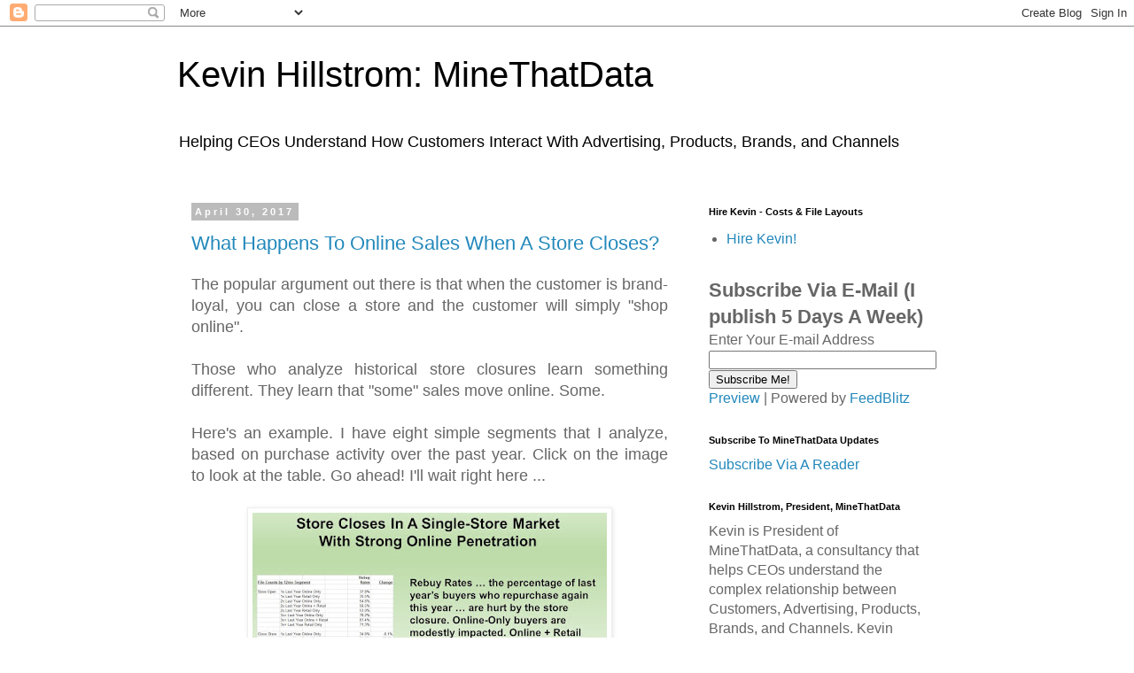

--- FILE ---
content_type: text/html; charset=UTF-8
request_url: https://blog.minethatdata.com/2017/04/
body_size: 35825
content:
<!DOCTYPE html>
<html class='v2' dir='ltr' lang='en'>
<head>
<link href='https://www.blogger.com/static/v1/widgets/335934321-css_bundle_v2.css' rel='stylesheet' type='text/css'/>
<meta content='width=1100' name='viewport'/>
<meta content='text/html; charset=UTF-8' http-equiv='Content-Type'/>
<meta content='blogger' name='generator'/>
<link href='https://blog.minethatdata.com/favicon.ico' rel='icon' type='image/x-icon'/>
<link href='https://blog.minethatdata.com/2017/04/' rel='canonical'/>
<link rel="alternate" type="application/atom+xml" title="Kevin Hillstrom:  MineThatData - Atom" href="https://blog.minethatdata.com/feeds/posts/default" />
<link rel="alternate" type="application/rss+xml" title="Kevin Hillstrom:  MineThatData - RSS" href="https://blog.minethatdata.com/feeds/posts/default?alt=rss" />
<link rel="service.post" type="application/atom+xml" title="Kevin Hillstrom:  MineThatData - Atom" href="https://www.blogger.com/feeds/32202893/posts/default" />
<!--Can't find substitution for tag [blog.ieCssRetrofitLinks]-->
<meta content='Database Marketing, Data Mining, Analytics, Big Data, Forecasting, Segmentation, Predictive Modeling, Measurement, Catalog, Business' name='description'/>
<meta content='https://blog.minethatdata.com/2017/04/' property='og:url'/>
<meta content='Kevin Hillstrom:  MineThatData' property='og:title'/>
<meta content='Database Marketing, Data Mining, Analytics, Big Data, Forecasting, Segmentation, Predictive Modeling, Measurement, Catalog, Business' property='og:description'/>
<title>Kevin Hillstrom:  MineThatData: April 2017</title>
<style id='page-skin-1' type='text/css'><!--
/*
-----------------------------------------------
Blogger Template Style
Name:     Simple
Designer: Blogger
URL:      www.blogger.com
----------------------------------------------- */
/* Content
----------------------------------------------- */
body {
font: normal normal 16px 'Trebuchet MS', Trebuchet, Verdana, sans-serif;
color: #666666;
background: #ffffff none repeat scroll top left;
padding: 0 0 0 0;
}
html body .region-inner {
min-width: 0;
max-width: 100%;
width: auto;
}
h2 {
font-size: 22px;
}
a:link {
text-decoration:none;
color: #2288bb;
}
a:visited {
text-decoration:none;
color: #888888;
}
a:hover {
text-decoration:underline;
color: #33aaff;
}
.body-fauxcolumn-outer .fauxcolumn-inner {
background: transparent none repeat scroll top left;
_background-image: none;
}
.body-fauxcolumn-outer .cap-top {
position: absolute;
z-index: 1;
height: 400px;
width: 100%;
}
.body-fauxcolumn-outer .cap-top .cap-left {
width: 100%;
background: transparent none repeat-x scroll top left;
_background-image: none;
}
.content-outer {
-moz-box-shadow: 0 0 0 rgba(0, 0, 0, .15);
-webkit-box-shadow: 0 0 0 rgba(0, 0, 0, .15);
-goog-ms-box-shadow: 0 0 0 #333333;
box-shadow: 0 0 0 rgba(0, 0, 0, .15);
margin-bottom: 1px;
}
.content-inner {
padding: 10px 40px;
}
.content-inner {
background-color: #ffffff;
}
/* Header
----------------------------------------------- */
.header-outer {
background: transparent none repeat-x scroll 0 -400px;
_background-image: none;
}
.Header h1 {
font: normal normal 40px 'Trebuchet MS',Trebuchet,Verdana,sans-serif;
color: #000000;
text-shadow: 0 0 0 rgba(0, 0, 0, .2);
}
.Header h1 a {
color: #000000;
}
.Header .description {
font-size: 18px;
color: #000000;
}
.header-inner .Header .titlewrapper {
padding: 22px 0;
}
.header-inner .Header .descriptionwrapper {
padding: 0 0;
}
/* Tabs
----------------------------------------------- */
.tabs-inner .section:first-child {
border-top: 0 solid #dddddd;
}
.tabs-inner .section:first-child ul {
margin-top: -1px;
border-top: 1px solid #dddddd;
border-left: 1px solid #dddddd;
border-right: 1px solid #dddddd;
}
.tabs-inner .widget ul {
background: transparent none repeat-x scroll 0 -800px;
_background-image: none;
border-bottom: 1px solid #dddddd;
margin-top: 0;
margin-left: -30px;
margin-right: -30px;
}
.tabs-inner .widget li a {
display: inline-block;
padding: .6em 1em;
font: normal normal 12px 'Trebuchet MS', Trebuchet, Verdana, sans-serif;
color: #000000;
border-left: 1px solid #ffffff;
border-right: 1px solid #dddddd;
}
.tabs-inner .widget li:first-child a {
border-left: none;
}
.tabs-inner .widget li.selected a, .tabs-inner .widget li a:hover {
color: #000000;
background-color: #eeeeee;
text-decoration: none;
}
/* Columns
----------------------------------------------- */
.main-outer {
border-top: 0 solid transparent;
}
.fauxcolumn-left-outer .fauxcolumn-inner {
border-right: 1px solid transparent;
}
.fauxcolumn-right-outer .fauxcolumn-inner {
border-left: 1px solid transparent;
}
/* Headings
----------------------------------------------- */
div.widget > h2,
div.widget h2.title {
margin: 0 0 1em 0;
font: normal bold 11px 'Trebuchet MS',Trebuchet,Verdana,sans-serif;
color: #000000;
}
/* Widgets
----------------------------------------------- */
.widget .zippy {
color: #999999;
text-shadow: 2px 2px 1px rgba(0, 0, 0, .1);
}
.widget .popular-posts ul {
list-style: none;
}
/* Posts
----------------------------------------------- */
h2.date-header {
font: normal bold 11px Arial, Tahoma, Helvetica, FreeSans, sans-serif;
}
.date-header span {
background-color: #bbbbbb;
color: #ffffff;
padding: 0.4em;
letter-spacing: 3px;
margin: inherit;
}
.main-inner {
padding-top: 35px;
padding-bottom: 65px;
}
.main-inner .column-center-inner {
padding: 0 0;
}
.main-inner .column-center-inner .section {
margin: 0 1em;
}
.post {
margin: 0 0 45px 0;
}
h3.post-title, .comments h4 {
font: normal normal 22px 'Trebuchet MS',Trebuchet,Verdana,sans-serif;
margin: .75em 0 0;
}
.post-body {
font-size: 110%;
line-height: 1.4;
position: relative;
}
.post-body img, .post-body .tr-caption-container, .Profile img, .Image img,
.BlogList .item-thumbnail img {
padding: 2px;
background: #ffffff;
border: 1px solid #eeeeee;
-moz-box-shadow: 1px 1px 5px rgba(0, 0, 0, .1);
-webkit-box-shadow: 1px 1px 5px rgba(0, 0, 0, .1);
box-shadow: 1px 1px 5px rgba(0, 0, 0, .1);
}
.post-body img, .post-body .tr-caption-container {
padding: 5px;
}
.post-body .tr-caption-container {
color: #666666;
}
.post-body .tr-caption-container img {
padding: 0;
background: transparent;
border: none;
-moz-box-shadow: 0 0 0 rgba(0, 0, 0, .1);
-webkit-box-shadow: 0 0 0 rgba(0, 0, 0, .1);
box-shadow: 0 0 0 rgba(0, 0, 0, .1);
}
.post-header {
margin: 0 0 1.5em;
line-height: 1.6;
font-size: 90%;
}
.post-footer {
margin: 20px -2px 0;
padding: 5px 10px;
color: #666666;
background-color: #eeeeee;
border-bottom: 1px solid #eeeeee;
line-height: 1.6;
font-size: 90%;
}
#comments .comment-author {
padding-top: 1.5em;
border-top: 1px solid transparent;
background-position: 0 1.5em;
}
#comments .comment-author:first-child {
padding-top: 0;
border-top: none;
}
.avatar-image-container {
margin: .2em 0 0;
}
#comments .avatar-image-container img {
border: 1px solid #eeeeee;
}
/* Comments
----------------------------------------------- */
.comments .comments-content .icon.blog-author {
background-repeat: no-repeat;
background-image: url([data-uri]);
}
.comments .comments-content .loadmore a {
border-top: 1px solid #999999;
border-bottom: 1px solid #999999;
}
.comments .comment-thread.inline-thread {
background-color: #eeeeee;
}
.comments .continue {
border-top: 2px solid #999999;
}
/* Accents
---------------------------------------------- */
.section-columns td.columns-cell {
border-left: 1px solid transparent;
}
.blog-pager {
background: transparent url(https://resources.blogblog.com/blogblog/data/1kt/simple/paging_dot.png) repeat-x scroll top center;
}
.blog-pager-older-link, .home-link,
.blog-pager-newer-link {
background-color: #ffffff;
padding: 5px;
}
.footer-outer {
border-top: 1px dashed #bbbbbb;
}
/* Mobile
----------------------------------------------- */
body.mobile  {
background-size: auto;
}
.mobile .body-fauxcolumn-outer {
background: transparent none repeat scroll top left;
}
.mobile .body-fauxcolumn-outer .cap-top {
background-size: 100% auto;
}
.mobile .content-outer {
-webkit-box-shadow: 0 0 3px rgba(0, 0, 0, .15);
box-shadow: 0 0 3px rgba(0, 0, 0, .15);
}
.mobile .tabs-inner .widget ul {
margin-left: 0;
margin-right: 0;
}
.mobile .post {
margin: 0;
}
.mobile .main-inner .column-center-inner .section {
margin: 0;
}
.mobile .date-header span {
padding: 0.1em 10px;
margin: 0 -10px;
}
.mobile h3.post-title {
margin: 0;
}
.mobile .blog-pager {
background: transparent none no-repeat scroll top center;
}
.mobile .footer-outer {
border-top: none;
}
.mobile .main-inner, .mobile .footer-inner {
background-color: #ffffff;
}
.mobile-index-contents {
color: #666666;
}
.mobile-link-button {
background-color: #2288bb;
}
.mobile-link-button a:link, .mobile-link-button a:visited {
color: #ffffff;
}
.mobile .tabs-inner .section:first-child {
border-top: none;
}
.mobile .tabs-inner .PageList .widget-content {
background-color: #eeeeee;
color: #000000;
border-top: 1px solid #dddddd;
border-bottom: 1px solid #dddddd;
}
.mobile .tabs-inner .PageList .widget-content .pagelist-arrow {
border-left: 1px solid #dddddd;
}

--></style>
<style id='template-skin-1' type='text/css'><!--
body {
min-width: 960px;
}
.content-outer, .content-fauxcolumn-outer, .region-inner {
min-width: 960px;
max-width: 960px;
_width: 960px;
}
.main-inner .columns {
padding-left: 0;
padding-right: 310px;
}
.main-inner .fauxcolumn-center-outer {
left: 0;
right: 310px;
/* IE6 does not respect left and right together */
_width: expression(this.parentNode.offsetWidth -
parseInt("0") -
parseInt("310px") + 'px');
}
.main-inner .fauxcolumn-left-outer {
width: 0;
}
.main-inner .fauxcolumn-right-outer {
width: 310px;
}
.main-inner .column-left-outer {
width: 0;
right: 100%;
margin-left: -0;
}
.main-inner .column-right-outer {
width: 310px;
margin-right: -310px;
}
#layout {
min-width: 0;
}
#layout .content-outer {
min-width: 0;
width: 800px;
}
#layout .region-inner {
min-width: 0;
width: auto;
}
body#layout div.add_widget {
padding: 8px;
}
body#layout div.add_widget a {
margin-left: 32px;
}
--></style>
<script type='text/javascript'>
        (function(i,s,o,g,r,a,m){i['GoogleAnalyticsObject']=r;i[r]=i[r]||function(){
        (i[r].q=i[r].q||[]).push(arguments)},i[r].l=1*new Date();a=s.createElement(o),
        m=s.getElementsByTagName(o)[0];a.async=1;a.src=g;m.parentNode.insertBefore(a,m)
        })(window,document,'script','https://www.google-analytics.com/analytics.js','ga');
        ga('create', 'UA-668525-1', 'auto', 'blogger');
        ga('blogger.send', 'pageview');
      </script>
<link href='https://www.blogger.com/dyn-css/authorization.css?targetBlogID=32202893&amp;zx=93e45ba3-5b3b-4ee0-ab40-0ac374ddfae7' media='none' onload='if(media!=&#39;all&#39;)media=&#39;all&#39;' rel='stylesheet'/><noscript><link href='https://www.blogger.com/dyn-css/authorization.css?targetBlogID=32202893&amp;zx=93e45ba3-5b3b-4ee0-ab40-0ac374ddfae7' rel='stylesheet'/></noscript>
<meta name='google-adsense-platform-account' content='ca-host-pub-1556223355139109'/>
<meta name='google-adsense-platform-domain' content='blogspot.com'/>

</head>
<body class='loading variant-simplysimple'>
<div class='navbar section' id='navbar' name='Navbar'><div class='widget Navbar' data-version='1' id='Navbar1'><script type="text/javascript">
    function setAttributeOnload(object, attribute, val) {
      if(window.addEventListener) {
        window.addEventListener('load',
          function(){ object[attribute] = val; }, false);
      } else {
        window.attachEvent('onload', function(){ object[attribute] = val; });
      }
    }
  </script>
<div id="navbar-iframe-container"></div>
<script type="text/javascript" src="https://apis.google.com/js/platform.js"></script>
<script type="text/javascript">
      gapi.load("gapi.iframes:gapi.iframes.style.bubble", function() {
        if (gapi.iframes && gapi.iframes.getContext) {
          gapi.iframes.getContext().openChild({
              url: 'https://www.blogger.com/navbar/32202893?origin\x3dhttps://blog.minethatdata.com',
              where: document.getElementById("navbar-iframe-container"),
              id: "navbar-iframe"
          });
        }
      });
    </script><script type="text/javascript">
(function() {
var script = document.createElement('script');
script.type = 'text/javascript';
script.src = '//pagead2.googlesyndication.com/pagead/js/google_top_exp.js';
var head = document.getElementsByTagName('head')[0];
if (head) {
head.appendChild(script);
}})();
</script>
</div></div>
<div class='body-fauxcolumns'>
<div class='fauxcolumn-outer body-fauxcolumn-outer'>
<div class='cap-top'>
<div class='cap-left'></div>
<div class='cap-right'></div>
</div>
<div class='fauxborder-left'>
<div class='fauxborder-right'></div>
<div class='fauxcolumn-inner'>
</div>
</div>
<div class='cap-bottom'>
<div class='cap-left'></div>
<div class='cap-right'></div>
</div>
</div>
</div>
<div class='content'>
<div class='content-fauxcolumns'>
<div class='fauxcolumn-outer content-fauxcolumn-outer'>
<div class='cap-top'>
<div class='cap-left'></div>
<div class='cap-right'></div>
</div>
<div class='fauxborder-left'>
<div class='fauxborder-right'></div>
<div class='fauxcolumn-inner'>
</div>
</div>
<div class='cap-bottom'>
<div class='cap-left'></div>
<div class='cap-right'></div>
</div>
</div>
</div>
<div class='content-outer'>
<div class='content-cap-top cap-top'>
<div class='cap-left'></div>
<div class='cap-right'></div>
</div>
<div class='fauxborder-left content-fauxborder-left'>
<div class='fauxborder-right content-fauxborder-right'></div>
<div class='content-inner'>
<header>
<div class='header-outer'>
<div class='header-cap-top cap-top'>
<div class='cap-left'></div>
<div class='cap-right'></div>
</div>
<div class='fauxborder-left header-fauxborder-left'>
<div class='fauxborder-right header-fauxborder-right'></div>
<div class='region-inner header-inner'>
<div class='header section' id='header' name='Header'><div class='widget Header' data-version='1' id='Header1'>
<div id='header-inner'>
<div class='titlewrapper'>
<h1 class='title'>
<a href='https://blog.minethatdata.com/'>
Kevin Hillstrom:  MineThatData
</a>
</h1>
</div>
<div class='descriptionwrapper'>
<p class='description'><span>Helping CEOs Understand How Customers Interact With Advertising, Products, Brands, and Channels</span></p>
</div>
</div>
</div></div>
</div>
</div>
<div class='header-cap-bottom cap-bottom'>
<div class='cap-left'></div>
<div class='cap-right'></div>
</div>
</div>
</header>
<div class='tabs-outer'>
<div class='tabs-cap-top cap-top'>
<div class='cap-left'></div>
<div class='cap-right'></div>
</div>
<div class='fauxborder-left tabs-fauxborder-left'>
<div class='fauxborder-right tabs-fauxborder-right'></div>
<div class='region-inner tabs-inner'>
<div class='tabs no-items section' id='crosscol' name='Cross-Column'></div>
<div class='tabs no-items section' id='crosscol-overflow' name='Cross-Column 2'></div>
</div>
</div>
<div class='tabs-cap-bottom cap-bottom'>
<div class='cap-left'></div>
<div class='cap-right'></div>
</div>
</div>
<div class='main-outer'>
<div class='main-cap-top cap-top'>
<div class='cap-left'></div>
<div class='cap-right'></div>
</div>
<div class='fauxborder-left main-fauxborder-left'>
<div class='fauxborder-right main-fauxborder-right'></div>
<div class='region-inner main-inner'>
<div class='columns fauxcolumns'>
<div class='fauxcolumn-outer fauxcolumn-center-outer'>
<div class='cap-top'>
<div class='cap-left'></div>
<div class='cap-right'></div>
</div>
<div class='fauxborder-left'>
<div class='fauxborder-right'></div>
<div class='fauxcolumn-inner'>
</div>
</div>
<div class='cap-bottom'>
<div class='cap-left'></div>
<div class='cap-right'></div>
</div>
</div>
<div class='fauxcolumn-outer fauxcolumn-left-outer'>
<div class='cap-top'>
<div class='cap-left'></div>
<div class='cap-right'></div>
</div>
<div class='fauxborder-left'>
<div class='fauxborder-right'></div>
<div class='fauxcolumn-inner'>
</div>
</div>
<div class='cap-bottom'>
<div class='cap-left'></div>
<div class='cap-right'></div>
</div>
</div>
<div class='fauxcolumn-outer fauxcolumn-right-outer'>
<div class='cap-top'>
<div class='cap-left'></div>
<div class='cap-right'></div>
</div>
<div class='fauxborder-left'>
<div class='fauxborder-right'></div>
<div class='fauxcolumn-inner'>
</div>
</div>
<div class='cap-bottom'>
<div class='cap-left'></div>
<div class='cap-right'></div>
</div>
</div>
<!-- corrects IE6 width calculation -->
<div class='columns-inner'>
<div class='column-center-outer'>
<div class='column-center-inner'>
<div class='main section' id='main' name='Main'><div class='widget Blog' data-version='1' id='Blog1'>
<div class='blog-posts hfeed'>

          <div class="date-outer">
        
<h2 class='date-header'><span>April 30, 2017</span></h2>

          <div class="date-posts">
        
<div class='post-outer'>
<div class='post hentry uncustomized-post-template' itemprop='blogPost' itemscope='itemscope' itemtype='http://schema.org/BlogPosting'>
<meta content='https://blogger.googleusercontent.com/img/b/R29vZ2xl/AVvXsEidH8Aj2kzUBHQA-w7BRNMAmSMr3uyzZqUU67A8hFg7Yk8_CrBi0qQTLjbXfmTECUhCziJiwbC0Lhyphenhyphenf1ZVW0TIts5q3sMR90Mzo2cng-kPlVK2NC2wYUT16FdC6lCAFrjFIcvmM/s400/mtd_20170418d.jpg' itemprop='image_url'/>
<meta content='32202893' itemprop='blogId'/>
<meta content='2317072778425012089' itemprop='postId'/>
<a name='2317072778425012089'></a>
<h3 class='post-title entry-title' itemprop='name'>
<a href='https://blog.minethatdata.com/2017/04/what-happens-to-online-sales-when-store_30.html'>What Happens To Online Sales When A Store Closes?</a>
</h3>
<div class='post-header'>
<div class='post-header-line-1'></div>
</div>
<div class='post-body entry-content' id='post-body-2317072778425012089' itemprop='articleBody'>
<div style="text-align: justify;">
<span style="font-family: &quot;arial&quot; , &quot;helvetica&quot; , sans-serif;">The popular argument out there is that when the customer is brand-loyal, you can close a store and the customer will simply "shop online".</span></div>
<div style="text-align: justify;">
<span style="font-family: &quot;arial&quot; , &quot;helvetica&quot; , sans-serif;"><br />
</span></div>
<div style="text-align: justify;">
<span style="font-family: &quot;arial&quot; , &quot;helvetica&quot; , sans-serif;">Those who analyze historical store closures learn something different. They learn that "some" sales move online. Some.</span></div>
<div style="text-align: justify;">
<span style="font-family: &quot;arial&quot; , &quot;helvetica&quot; , sans-serif;"><br />
</span></div>
<div style="text-align: justify;">
<span style="font-family: &quot;arial&quot; , &quot;helvetica&quot; , sans-serif;">Here's an example. I have eight simple segments that I analyze, based on purchase activity over the past year. Click on the image to look at the table. Go ahead! I'll wait right here ...</span></div>
<div style="text-align: justify;">
<span style="font-family: &quot;arial&quot; , &quot;helvetica&quot; , sans-serif;"><br />
</span></div>
<div class="separator" style="clear: both; text-align: center;">
<a href="https://blogger.googleusercontent.com/img/b/R29vZ2xl/AVvXsEidH8Aj2kzUBHQA-w7BRNMAmSMr3uyzZqUU67A8hFg7Yk8_CrBi0qQTLjbXfmTECUhCziJiwbC0Lhyphenhyphenf1ZVW0TIts5q3sMR90Mzo2cng-kPlVK2NC2wYUT16FdC6lCAFrjFIcvmM/s1600/mtd_20170418d.jpg" imageanchor="1" style="margin-left: 1em; margin-right: 1em;"><img border="0" height="225" src="https://blogger.googleusercontent.com/img/b/R29vZ2xl/AVvXsEidH8Aj2kzUBHQA-w7BRNMAmSMr3uyzZqUU67A8hFg7Yk8_CrBi0qQTLjbXfmTECUhCziJiwbC0Lhyphenhyphenf1ZVW0TIts5q3sMR90Mzo2cng-kPlVK2NC2wYUT16FdC6lCAFrjFIcvmM/s400/mtd_20170418d.jpg" width="400" /></a></div>
<div style="text-align: justify;">
<span style="font-family: &quot;arial&quot; , &quot;helvetica&quot; , sans-serif;"><br />
</span></div>
<div style="text-align: justify;">
<span style="font-family: &quot;arial&quot; , &quot;helvetica&quot; , sans-serif;">This is where things get really interesting.</span></div>
<div style="text-align: justify;">
<span style="font-family: &quot;arial&quot; , &quot;helvetica&quot; , sans-serif;"><br />
</span></div>
<div style="text-align: justify;">
<span style="font-family: &quot;arial&quot; , &quot;helvetica&quot; , sans-serif;">If you manage a "brand" that has a strong online presence, you can make up retail sales (to some extent) via your online channel.</span></div>
<div style="text-align: justify;">
<span style="font-family: &quot;arial&quot; , &quot;helvetica&quot; , sans-serif;"><br />
</span></div>
<div style="text-align: justify;">
<span style="font-family: &quot;arial&quot; , &quot;helvetica&quot; , sans-serif;">Look at the annual rebuy rates of retail-only segments ... down about 35% year-over-year. With a strong online presence, the "brand" can maintain some of the sales because customers will shift online.</span></div>
<div style="text-align: justify;">
<span style="font-family: &quot;arial&quot; , &quot;helvetica&quot; , sans-serif;"><br />
</span></div>
<div style="text-align: justify;">
<span style="font-family: &quot;arial&quot; , &quot;helvetica&quot; , sans-serif;">Now if your online penetration is less than 25% of total sales in a trade area, well, you've got yourself a veritable plethora of challenges.</span></div>
<div style="text-align: justify;">
<span style="font-family: &quot;arial&quot; , &quot;helvetica&quot; , sans-serif;"><br />
</span></div>
<div style="text-align: justify;">
<span style="font-family: &quot;arial&quot; , &quot;helvetica&quot; , sans-serif;">In the table above, online-only buyers are barely impacted by the store closure. Only the retail-only customers get hammered.</span></div>
<div style="text-align: justify;">
<span style="font-family: &quot;arial&quot; , &quot;helvetica&quot; , sans-serif;"><br />
</span></div>
<div style="text-align: justify;">
<span style="font-family: &quot;arial&quot; , &quot;helvetica&quot; , sans-serif;">Later this week, we'll put this information into the context of a five-year sales forecast with/without a store in the trade area. But for now, we can see that closing the store results in a decrease in customer loyalty, especially among former retail buyers ... just as we'd expect to happen.</span></div>
<div style="text-align: justify;">
<span style="font-family: &quot;arial&quot; , &quot;helvetica&quot; , sans-serif;"><br />
</span></div>
<div style="text-align: justify;">
<span style="font-family: &quot;arial&quot; , &quot;helvetica&quot; , sans-serif;"><br />
</span></div>
<div style="text-align: justify;">
<span style="font-family: &quot;arial&quot; , &quot;helvetica&quot; , sans-serif;">"</span><i style="font-family: arial, helvetica, sans-serif;"><u>Forecasting outcomes are the sum of all analytics and marketing knowledge possessed by your company.</u></i><span style="font-family: &quot;arial&quot; , &quot;helvetica&quot; , sans-serif;">"</span></div>
<div style="text-align: justify;">
<span style="font-family: &quot;arial&quot; , &quot;helvetica&quot; , sans-serif;"><br />
</span></div>
<iframe allowfullscreen="" frameborder="0" height="485" marginheight="0" marginwidth="0" scrolling="no" src="//www.slideshare.net/slideshow/embed_code/key/1BGrycMGWQF7g4" style="border-width: 1px; border: 1px solid #ccc; margin-bottom: 5px; max-width: 100%;" width="595"> </iframe> <br />
<div style="margin-bottom: 5px;">
<strong> <a href="https://www.slideshare.net/MineThatData/a-fiveyear-forecast-methodology-to-determine-which-stores-to-close" target="_blank" title="A Five-Year Forecast Methodology To Determine Which Stores To Close">A Five-Year Forecast Methodology To Determine Which Stores To Close</a> </strong> from <strong><a href="https://www.slideshare.net/MineThatData" target="_blank">MineThatData</a></strong> </div>
<div style="text-align: justify;">
<span style="font-family: &quot;arial&quot; , &quot;helvetica&quot; , sans-serif;"><br />
</span></div>
<div style='clear: both;'></div>
</div>
<div class='post-footer'>
<div class='post-footer-line post-footer-line-1'>
<span class='post-author vcard'>
</span>
<span class='post-timestamp'>
-
<meta content='https://blog.minethatdata.com/2017/04/what-happens-to-online-sales-when-store_30.html' itemprop='url'/>
<a class='timestamp-link' href='https://blog.minethatdata.com/2017/04/what-happens-to-online-sales-when-store_30.html' rel='bookmark' title='permanent link'><abbr class='published' itemprop='datePublished' title='2017-04-30T20:10:00-07:00'>April 30, 2017</abbr></a>
</span>
<span class='post-comment-link'>
<a class='comment-link' href='https://blog.minethatdata.com/2017/04/what-happens-to-online-sales-when-store_30.html#comment-form' onclick=''>
No comments:
  </a>
</span>
<span class='post-icons'>
<span class='item-action'>
<a href='https://www.blogger.com/email-post/32202893/2317072778425012089' title='Email Post'>
<img alt='' class='icon-action' height='13' src='https://resources.blogblog.com/img/icon18_email.gif' width='18'/>
</a>
</span>
<span class='item-control blog-admin pid-142275918'>
<a href='https://www.blogger.com/post-edit.g?blogID=32202893&postID=2317072778425012089&from=pencil' title='Edit Post'>
<img alt='' class='icon-action' height='18' src='https://resources.blogblog.com/img/icon18_edit_allbkg.gif' width='18'/>
</a>
</span>
</span>
<div class='post-share-buttons goog-inline-block'>
<a class='goog-inline-block share-button sb-email' href='https://www.blogger.com/share-post.g?blogID=32202893&postID=2317072778425012089&target=email' target='_blank' title='Email This'><span class='share-button-link-text'>Email This</span></a><a class='goog-inline-block share-button sb-blog' href='https://www.blogger.com/share-post.g?blogID=32202893&postID=2317072778425012089&target=blog' onclick='window.open(this.href, "_blank", "height=270,width=475"); return false;' target='_blank' title='BlogThis!'><span class='share-button-link-text'>BlogThis!</span></a><a class='goog-inline-block share-button sb-twitter' href='https://www.blogger.com/share-post.g?blogID=32202893&postID=2317072778425012089&target=twitter' target='_blank' title='Share to X'><span class='share-button-link-text'>Share to X</span></a><a class='goog-inline-block share-button sb-facebook' href='https://www.blogger.com/share-post.g?blogID=32202893&postID=2317072778425012089&target=facebook' onclick='window.open(this.href, "_blank", "height=430,width=640"); return false;' target='_blank' title='Share to Facebook'><span class='share-button-link-text'>Share to Facebook</span></a><a class='goog-inline-block share-button sb-pinterest' href='https://www.blogger.com/share-post.g?blogID=32202893&postID=2317072778425012089&target=pinterest' target='_blank' title='Share to Pinterest'><span class='share-button-link-text'>Share to Pinterest</span></a>
</div>
</div>
<div class='post-footer-line post-footer-line-2'>
<span class='post-labels'>
</span>
</div>
<div class='post-footer-line post-footer-line-3'>
<span class='post-location'>
</span>
</div>
</div>
</div>
</div>

          </div></div>
        

          <div class="date-outer">
        
<h2 class='date-header'><span>April 28, 2017</span></h2>

          <div class="date-posts">
        
<div class='post-outer'>
<div class='post hentry uncustomized-post-template' itemprop='blogPost' itemscope='itemscope' itemtype='http://schema.org/BlogPosting'>
<meta content='https://blogger.googleusercontent.com/img/b/R29vZ2xl/AVvXsEjRV9ep4lo5X_Qfloa-8knZywKRDob4MzlLV3B8oKJ9ogTScLFgUQgelnoSTgBWHJkrl3jQLIVKkXZyBTgicDa7ibzw6mtrglu6zaVzAyaS7RTIFovGxlpA23aCCFNNZEYPBm5x/s320/mtd_20170426.PNG' itemprop='image_url'/>
<meta content='32202893' itemprop='blogId'/>
<meta content='8162459869836365065' itemprop='postId'/>
<a name='8162459869836365065'></a>
<h3 class='post-title entry-title' itemprop='name'>
<a href='https://blog.minethatdata.com/2017/04/stunt-or-trend-so-what.html'>Stunt or Trend? So What?</a>
</h3>
<div class='post-header'>
<div class='post-header-line-1'></div>
</div>
<div class='post-body entry-content' id='post-body-8162459869836365065' itemprop='articleBody'>
<div class="separator" style="clear: both; text-align: center;">
<a href="https://blogger.googleusercontent.com/img/b/R29vZ2xl/AVvXsEjRV9ep4lo5X_Qfloa-8knZywKRDob4MzlLV3B8oKJ9ogTScLFgUQgelnoSTgBWHJkrl3jQLIVKkXZyBTgicDa7ibzw6mtrglu6zaVzAyaS7RTIFovGxlpA23aCCFNNZEYPBm5x/s1600/mtd_20170426.PNG" imageanchor="1" style="clear: right; float: right; margin-bottom: 1em; margin-left: 1em;"><img border="0" height="320" src="https://blogger.googleusercontent.com/img/b/R29vZ2xl/AVvXsEjRV9ep4lo5X_Qfloa-8knZywKRDob4MzlLV3B8oKJ9ogTScLFgUQgelnoSTgBWHJkrl3jQLIVKkXZyBTgicDa7ibzw6mtrglu6zaVzAyaS7RTIFovGxlpA23aCCFNNZEYPBm5x/s320/mtd_20170426.PNG" width="180" /></a></div>
<div style="text-align: justify;">
<span style="font-family: &quot;arial&quot; , &quot;helvetica&quot; , sans-serif;">Do you remember this little ditty from a few days ago?</span></div>
<div style="text-align: justify;">
<span style="font-family: &quot;arial&quot; , &quot;helvetica&quot; , sans-serif;"><br /></span></div>
<div style="text-align: justify;">
<span style="font-family: &quot;arial&quot; , &quot;helvetica&quot; , sans-serif;">When I talk about low cost customer acquisition strategies, this is exactly what I am talking about.</span></div>
<div style="text-align: justify;">
<span style="font-family: &quot;arial&quot; , &quot;helvetica&quot; , sans-serif;"><br /></span></div>
<div style="text-align: justify;">
<span style="font-family: arial, helvetica, sans-serif;">Remember, last Christmas Nordstrom Rack made news for selling an $85 brick. So obviously, somebody is trying some sort of strategy to garner attention.</span><br />
<span style="font-family: arial, helvetica, sans-serif;"><br /></span>
<span style="font-family: arial, helvetica, sans-serif;">Mainstream Media and Trade Journals need something to talk about - they only attract advertisers when they attract eyeballs, and they don't attract eyeballs by being boring. So this kind of stunt is like catnip for those folks.</span><br />
<span style="font-family: arial, helvetica, sans-serif;"><br /></span>
<span style="font-family: arial, helvetica, sans-serif;">Many professionals (especially those who advocate emptying the company coffers for Google/Facebook) aren't fans of this marketing tactic. That's fine. But no complaints when it becomes too expensive to advertise in either channel, and no complains when response falls off in either channel. You made your bed.</span><br />
<span style="font-family: arial, helvetica, sans-serif;"><br /></span>
<span style="font-family: arial, helvetica, sans-serif;">Here's another thing readers don't like. When I suggest that this requires a Marketing / Merchandising partnership, I get the eye rolls. "<i>Merchants don't let us do anything, they're stupid and bossy and they think we are idiots.</i>" Try making a merchant look good, and you'll be surprised how they respond to you. Modern marketers spend more time with vendors than they spend with merchants. It wasn't always like that.</span><br />
<span style="font-family: arial, helvetica, sans-serif;"><br /></span>
<span style="font-family: arial, helvetica, sans-serif;">Google and Facebook have been using us for a decade. And Amazon / Echo are about to judge how you look (<a href="http://snip.ly/0nxb8?utm_campaign=RW%20Headlines&amp;utm_content=53308989&amp;utm_medium=social&amp;utm_source=twitter#http://www.theverge.com/2017/4/26/15435550/amazon-echo-look-200-smart-camera-mirror-stylist" target="_blank">click here</a>). How are we going to compete against a device that tells us we look terrible and then ships us an alternative outfit within one to forty-eight hours while simultaneously generating traffic that Google / Facebook re-directs to their preferred partners?</span><br />
<span style="font-family: arial, helvetica, sans-serif;"><br /></span>
<span style="font-family: arial, helvetica, sans-serif;">We need to work hard on developing low-cost / no-cost customer acquisition programs. I know you don't want to hear this, and I know many of you disagree. How is your current strategy working for you?</span></div>
<div style='clear: both;'></div>
</div>
<div class='post-footer'>
<div class='post-footer-line post-footer-line-1'>
<span class='post-author vcard'>
</span>
<span class='post-timestamp'>
-
<meta content='https://blog.minethatdata.com/2017/04/stunt-or-trend-so-what.html' itemprop='url'/>
<a class='timestamp-link' href='https://blog.minethatdata.com/2017/04/stunt-or-trend-so-what.html' rel='bookmark' title='permanent link'><abbr class='published' itemprop='datePublished' title='2017-04-28T09:00:00-07:00'>April 28, 2017</abbr></a>
</span>
<span class='post-comment-link'>
<a class='comment-link' href='https://blog.minethatdata.com/2017/04/stunt-or-trend-so-what.html#comment-form' onclick=''>
No comments:
  </a>
</span>
<span class='post-icons'>
<span class='item-action'>
<a href='https://www.blogger.com/email-post/32202893/8162459869836365065' title='Email Post'>
<img alt='' class='icon-action' height='13' src='https://resources.blogblog.com/img/icon18_email.gif' width='18'/>
</a>
</span>
<span class='item-control blog-admin pid-142275918'>
<a href='https://www.blogger.com/post-edit.g?blogID=32202893&postID=8162459869836365065&from=pencil' title='Edit Post'>
<img alt='' class='icon-action' height='18' src='https://resources.blogblog.com/img/icon18_edit_allbkg.gif' width='18'/>
</a>
</span>
</span>
<div class='post-share-buttons goog-inline-block'>
<a class='goog-inline-block share-button sb-email' href='https://www.blogger.com/share-post.g?blogID=32202893&postID=8162459869836365065&target=email' target='_blank' title='Email This'><span class='share-button-link-text'>Email This</span></a><a class='goog-inline-block share-button sb-blog' href='https://www.blogger.com/share-post.g?blogID=32202893&postID=8162459869836365065&target=blog' onclick='window.open(this.href, "_blank", "height=270,width=475"); return false;' target='_blank' title='BlogThis!'><span class='share-button-link-text'>BlogThis!</span></a><a class='goog-inline-block share-button sb-twitter' href='https://www.blogger.com/share-post.g?blogID=32202893&postID=8162459869836365065&target=twitter' target='_blank' title='Share to X'><span class='share-button-link-text'>Share to X</span></a><a class='goog-inline-block share-button sb-facebook' href='https://www.blogger.com/share-post.g?blogID=32202893&postID=8162459869836365065&target=facebook' onclick='window.open(this.href, "_blank", "height=430,width=640"); return false;' target='_blank' title='Share to Facebook'><span class='share-button-link-text'>Share to Facebook</span></a><a class='goog-inline-block share-button sb-pinterest' href='https://www.blogger.com/share-post.g?blogID=32202893&postID=8162459869836365065&target=pinterest' target='_blank' title='Share to Pinterest'><span class='share-button-link-text'>Share to Pinterest</span></a>
</div>
</div>
<div class='post-footer-line post-footer-line-2'>
<span class='post-labels'>
</span>
</div>
<div class='post-footer-line post-footer-line-3'>
<span class='post-location'>
</span>
</div>
</div>
</div>
</div>

          </div></div>
        

          <div class="date-outer">
        
<h2 class='date-header'><span>April 27, 2017</span></h2>

          <div class="date-posts">
        
<div class='post-outer'>
<div class='post hentry uncustomized-post-template' itemprop='blogPost' itemscope='itemscope' itemtype='http://schema.org/BlogPosting'>
<meta content='https://blogger.googleusercontent.com/img/b/R29vZ2xl/AVvXsEi95VgC25HCCx3_2GATUN511-puMkxiOhlvsKDm9GqgiJcBxR4n9XKAgA2KkVOKtwBvwsw-i9QpNYr9QQ4WTxJUAmz9-GXEjKz6x8UyO93N4NHCZWFydHi1E9_DIwRqEshGsIoW/s400/mtd_20170410c.jpg' itemprop='image_url'/>
<meta content='32202893' itemprop='blogId'/>
<meta content='7819517804835888301' itemprop='postId'/>
<a name='7819517804835888301'></a>
<h3 class='post-title entry-title' itemprop='name'>
<a href='https://blog.minethatdata.com/2017/04/forecasting-skills-applied-to-trade.html'>Forecasting Skills Applied To Trade Areas</a>
</h3>
<div class='post-header'>
<div class='post-header-line-1'></div>
</div>
<div class='post-body entry-content' id='post-body-7819517804835888301' itemprop='articleBody'>
<div class="separator" style="clear: both; text-align: center;">
<a href="https://blogger.googleusercontent.com/img/b/R29vZ2xl/AVvXsEi95VgC25HCCx3_2GATUN511-puMkxiOhlvsKDm9GqgiJcBxR4n9XKAgA2KkVOKtwBvwsw-i9QpNYr9QQ4WTxJUAmz9-GXEjKz6x8UyO93N4NHCZWFydHi1E9_DIwRqEshGsIoW/s1600/mtd_20170410c.jpg" imageanchor="1" style="clear: right; float: right; margin-bottom: 1em; margin-left: 1em;"><img border="0" height="225" src="https://blogger.googleusercontent.com/img/b/R29vZ2xl/AVvXsEi95VgC25HCCx3_2GATUN511-puMkxiOhlvsKDm9GqgiJcBxR4n9XKAgA2KkVOKtwBvwsw-i9QpNYr9QQ4WTxJUAmz9-GXEjKz6x8UyO93N4NHCZWFydHi1E9_DIwRqEshGsIoW/s400/mtd_20170410c.jpg" width="400" /></a></div>
<div style="text-align: justify;">
<span style="font-family: arial, helvetica, sans-serif;">If you ever want to get the blood flowing, sit down in a meeting with your Real Estate Team and your Finance Team and a handful of Executives looking to either open a new store or close an existing store.</span><br />
<span style="font-family: arial, helvetica, sans-serif;"><br /></span>
<span style="font-family: arial, helvetica, sans-serif;">Do you remember that scene in Moneyball when the scouts are all talking about the intangibles regarding a potential player and the Brad Pitt character appears to be having intestinal cramps? That's what a lot of these meetings are like. Of course nobody is spittin' tobacco juice into plastic cups. But you get the picture. A Real Estate Director thinks that Penn Square Mall has the "potential" to flourish given the changes that are happening next door at J. Jill. Somebody in Finance is completely against the mall ... "Oklahoma City is not an aspirational market" ... even though the Finance Director has never been to Oklahoma. An EVP responsible for stores doesn't want to get hit over the head by the Board of Directors for opening yet another store that never meets the sales projections authored by the Real Estate Team.</span><br />
<span style="font-family: arial, helvetica, sans-serif;"><br /></span>
<span style="font-family: arial, helvetica, sans-serif;">The big topic in 2017 is store closures. Y'all recall my omnichannel arguments of 2010 - 2014 ... arguments suggesting that store closures were the logical outcome of a strategy of creating channel sameness in an effort to compete against Amazon. Turns out the customer doesn't "demand" a one-brand approach to channels. Turns out the customer demands more from Amazon!</span><br />
<span style="font-family: arial, helvetica, sans-serif;"><br /></span>
<span style="font-family: arial, helvetica, sans-serif;">There's no better place to apply your forecasting chops than in forecasting what happens to a trade area when a store closes. It's work that is nearly impossible to get right. Each market behaves just a bit different than a comparable market. If you are off by 10% or 15%, you might close a store that is actually profitable.</span><br />
<span style="font-family: arial, helvetica, sans-serif;"><br /></span>
<span style="font-family: arial, helvetica, sans-serif;">Next week, we'll talk about the approach I use. The approach is not fundamentally different than the approach smart catalogers used 5-10 years ago to dramatically scale back unprofitable pages to online buyers. Most important - the approach is FUN! You get to see outcomes that are uniquely different than you'd expect. And you'll be armed with the ammo to be like Brad Pitt heading into a meeting with scouts on Moneyball!!</span></div>
<div>
<span style="font-family: &quot;arial&quot; , &quot;helvetica&quot; , sans-serif;"><br /></span>
<span style="font-family: &quot;arial&quot; , &quot;helvetica&quot; , sans-serif;"><br /></span>
<span style="font-family: &quot;arial&quot; , &quot;helvetica&quot; , sans-serif;"><span style="text-align: justify;">"</span><i style="text-align: justify;"><u>Forecasting outcomes are the sum of all analytics and marketing knowledge possessed by your company.</u></i><span style="text-align: justify;">"</span></span></div>
<div style='clear: both;'></div>
</div>
<div class='post-footer'>
<div class='post-footer-line post-footer-line-1'>
<span class='post-author vcard'>
</span>
<span class='post-timestamp'>
-
<meta content='https://blog.minethatdata.com/2017/04/forecasting-skills-applied-to-trade.html' itemprop='url'/>
<a class='timestamp-link' href='https://blog.minethatdata.com/2017/04/forecasting-skills-applied-to-trade.html' rel='bookmark' title='permanent link'><abbr class='published' itemprop='datePublished' title='2017-04-27T20:10:00-07:00'>April 27, 2017</abbr></a>
</span>
<span class='post-comment-link'>
<a class='comment-link' href='https://blog.minethatdata.com/2017/04/forecasting-skills-applied-to-trade.html#comment-form' onclick=''>
No comments:
  </a>
</span>
<span class='post-icons'>
<span class='item-action'>
<a href='https://www.blogger.com/email-post/32202893/7819517804835888301' title='Email Post'>
<img alt='' class='icon-action' height='13' src='https://resources.blogblog.com/img/icon18_email.gif' width='18'/>
</a>
</span>
<span class='item-control blog-admin pid-142275918'>
<a href='https://www.blogger.com/post-edit.g?blogID=32202893&postID=7819517804835888301&from=pencil' title='Edit Post'>
<img alt='' class='icon-action' height='18' src='https://resources.blogblog.com/img/icon18_edit_allbkg.gif' width='18'/>
</a>
</span>
</span>
<div class='post-share-buttons goog-inline-block'>
<a class='goog-inline-block share-button sb-email' href='https://www.blogger.com/share-post.g?blogID=32202893&postID=7819517804835888301&target=email' target='_blank' title='Email This'><span class='share-button-link-text'>Email This</span></a><a class='goog-inline-block share-button sb-blog' href='https://www.blogger.com/share-post.g?blogID=32202893&postID=7819517804835888301&target=blog' onclick='window.open(this.href, "_blank", "height=270,width=475"); return false;' target='_blank' title='BlogThis!'><span class='share-button-link-text'>BlogThis!</span></a><a class='goog-inline-block share-button sb-twitter' href='https://www.blogger.com/share-post.g?blogID=32202893&postID=7819517804835888301&target=twitter' target='_blank' title='Share to X'><span class='share-button-link-text'>Share to X</span></a><a class='goog-inline-block share-button sb-facebook' href='https://www.blogger.com/share-post.g?blogID=32202893&postID=7819517804835888301&target=facebook' onclick='window.open(this.href, "_blank", "height=430,width=640"); return false;' target='_blank' title='Share to Facebook'><span class='share-button-link-text'>Share to Facebook</span></a><a class='goog-inline-block share-button sb-pinterest' href='https://www.blogger.com/share-post.g?blogID=32202893&postID=7819517804835888301&target=pinterest' target='_blank' title='Share to Pinterest'><span class='share-button-link-text'>Share to Pinterest</span></a>
</div>
</div>
<div class='post-footer-line post-footer-line-2'>
<span class='post-labels'>
</span>
</div>
<div class='post-footer-line post-footer-line-3'>
<span class='post-location'>
</span>
</div>
</div>
</div>
</div>

          </div></div>
        

          <div class="date-outer">
        
<h2 class='date-header'><span>April 26, 2017</span></h2>

          <div class="date-posts">
        
<div class='post-outer'>
<div class='post hentry uncustomized-post-template' itemprop='blogPost' itemscope='itemscope' itemtype='http://schema.org/BlogPosting'>
<meta content='32202893' itemprop='blogId'/>
<meta content='4002010894567908405' itemprop='postId'/>
<a name='4002010894567908405'></a>
<h3 class='post-title entry-title' itemprop='name'>
<a href='https://blog.minethatdata.com/2017/04/forecasting-outcomes-are-sum-of-all.html'>Forecasting Outcomes are the Sum of all Analytics and Marketing Knowledge Possessed by Your Company</a>
</h3>
<div class='post-header'>
<div class='post-header-line-1'></div>
</div>
<div class='post-body entry-content' id='post-body-4002010894567908405' itemprop='articleBody'>
<div style="text-align: justify;">
<span style="font-family: &quot;arial&quot; , &quot;helvetica&quot; , sans-serif;">The smartest companies run five-year forecasts ... these forecasts are the sum of all business knowledge possessed by the company.</span></div>
<div style="text-align: justify;">
<span style="font-family: &quot;arial&quot; , &quot;helvetica&quot; , sans-serif;"><br /></span></div>
<div style="text-align: justify;">
<span style="font-family: &quot;arial&quot; , &quot;helvetica&quot; , sans-serif;">You remember the "omnichannel" movement of 2011 - 2015 ... a movement that detonated in spectacular fashion with the implosion of traditional retail. How did that happen?</span></div>
<div style="text-align: justify;">
</div>
<ol>
<li style="text-align: justify;"><span style="font-family: &quot;arial&quot; , &quot;helvetica&quot; , sans-serif;">The smartest retailers produced five-year forecasts based on the interaction of economic factors, merchandise productivity, and new&nbsp;+ reactivated customer counts.</span></li>
<li style="text-align: justify;"><span style="font-family: &quot;arial&quot; , &quot;helvetica&quot; , sans-serif;">The smartest retailers quickly figured out that the "industry" had a 1% to 2% drag on productivity, overall ... maybe due to Amazon, maybe due to shift of business online. Lots of "maybe" possibilities.</span></li>
<li style="text-align: justify;"><span style="font-family: &quot;arial&quot; , &quot;helvetica&quot; , sans-serif;">The smartest retailers ran forecasts/simulations that illustrated the impact of online business on in-store sales. They quickly learned that retail was doing more to grow online than online was doing to grow retail ... and when forecast out over five years, the results were not favorable.</span></li>
<li style="text-align: justify;"><span style="font-family: &quot;arial&quot; , &quot;helvetica&quot; , sans-serif;">The smartest retailers passed this data on to their Real Estate and Finance Teams.</span></li>
<li style="text-align: justify;"><span style="font-family: &quot;arial&quot; , &quot;helvetica&quot; , sans-serif;">Real Estate teams stopped the pursuit of new stores, and for good reason.</span></li>
<li style="text-align: justify;"><span style="font-family: &quot;arial&quot; , &quot;helvetica&quot; , sans-serif;">Finance Teams determined that "x" stores needed to be closed.</span></li>
<li style="text-align: justify;"><span style="font-family: &quot;arial&quot; , &quot;helvetica&quot; , sans-serif;">Retailers began closing stores.</span></li>
<li style="text-align: justify;"><span style="font-family: &quot;arial&quot; , &quot;helvetica&quot; , sans-serif;">Store closures cripple malls, further reducing foot traffic, tearing down comps among the existing stores.</span></li>
<li style="text-align: justify;"><span style="font-family: &quot;arial&quot; , &quot;helvetica&quot; , sans-serif;">And here we are, today, in 2017, with a largely self-inflicted problem.</span></li>
</ol>
<div>
<div style="text-align: justify;">
<span style="font-family: &quot;arial&quot; , &quot;helvetica&quot; , sans-serif;">Meanwhile, the "industry" begged retailers to pursue an "omnichannel" strategy at the exact time when retailers needed to figure out what the purpose of retail actually was.</span></div>
</div>
<div>
<ol>
<li style="text-align: justify;"><span style="font-family: &quot;arial&quot; , &quot;helvetica&quot; , sans-serif;">Too few people produced sophisticated forecasts outside of "straight-line" trends showing that online would grow ...&nbsp;</span></li>
<li style="text-align: justify;"><span style="font-family: &quot;arial&quot; , &quot;helvetica&quot; , sans-serif;">This led to a different set of outcomes ... "grow digital" while hoping retail would remain static, leading to overall growth and positive digital outcomes.</span></li>
<li style="text-align: justify;"><span style="font-family: &quot;arial&quot; , &quot;helvetica&quot; , sans-serif;">The outcomes did not come to fruition. Online grew, retail shrunk, stores closed, retail shrunk, Amazon grew, omnichannel strategy failed (spectacularly).</span></li>
</ol>
<div>
<div style="text-align: justify;">
<span style="font-family: &quot;arial&quot; , &quot;helvetica&quot; , sans-serif;">Go read the 10-K statements from leading retailers. As far back as 2014, "smart" retailers began telling Wall St. that they would begin closing stores in future years. These companies had reasonable forecasts - they could easily see the future coming. And they did something about it ... before the rest of the industry could catch up.</span></div>
</div>
</div>
<div>
<div style="text-align: justify;">
<span style="font-family: &quot;arial&quot; , &quot;helvetica&quot; , sans-serif;"><br /></span></div>
</div>
<div>
<span style="font-family: &quot;arial&quot; , &quot;helvetica&quot; , sans-serif;"><span style="text-align: justify;">"</span><i style="text-align: justify;"><u>Forecasting outcomes are the sum of all analytics and marketing knowledge possessed by your company.</u></i><span style="text-align: justify;">"&nbsp;</span>If your company isn't producing five-year forecasts that accurately measure the interaction between online sales transfer from retail and store closures, you've got problems, right?</span></div>
<div>
<div style="text-align: justify;">
<span style="font-family: &quot;arial&quot; , &quot;helvetica&quot; , sans-serif;"><br /></span></div>
</div>
<div>
<div style="text-align: justify;">
<span style="font-family: &quot;arial&quot; , &quot;helvetica&quot; , sans-serif;">If you aren't producing forecasts for the next five years, please contact me (kevinh@minethatdata.com) and we'll get busy, ok??!</span></div>
</div>
<div style='clear: both;'></div>
</div>
<div class='post-footer'>
<div class='post-footer-line post-footer-line-1'>
<span class='post-author vcard'>
</span>
<span class='post-timestamp'>
-
<meta content='https://blog.minethatdata.com/2017/04/forecasting-outcomes-are-sum-of-all.html' itemprop='url'/>
<a class='timestamp-link' href='https://blog.minethatdata.com/2017/04/forecasting-outcomes-are-sum-of-all.html' rel='bookmark' title='permanent link'><abbr class='published' itemprop='datePublished' title='2017-04-26T20:10:00-07:00'>April 26, 2017</abbr></a>
</span>
<span class='post-comment-link'>
<a class='comment-link' href='https://blog.minethatdata.com/2017/04/forecasting-outcomes-are-sum-of-all.html#comment-form' onclick=''>
No comments:
  </a>
</span>
<span class='post-icons'>
<span class='item-action'>
<a href='https://www.blogger.com/email-post/32202893/4002010894567908405' title='Email Post'>
<img alt='' class='icon-action' height='13' src='https://resources.blogblog.com/img/icon18_email.gif' width='18'/>
</a>
</span>
<span class='item-control blog-admin pid-142275918'>
<a href='https://www.blogger.com/post-edit.g?blogID=32202893&postID=4002010894567908405&from=pencil' title='Edit Post'>
<img alt='' class='icon-action' height='18' src='https://resources.blogblog.com/img/icon18_edit_allbkg.gif' width='18'/>
</a>
</span>
</span>
<div class='post-share-buttons goog-inline-block'>
<a class='goog-inline-block share-button sb-email' href='https://www.blogger.com/share-post.g?blogID=32202893&postID=4002010894567908405&target=email' target='_blank' title='Email This'><span class='share-button-link-text'>Email This</span></a><a class='goog-inline-block share-button sb-blog' href='https://www.blogger.com/share-post.g?blogID=32202893&postID=4002010894567908405&target=blog' onclick='window.open(this.href, "_blank", "height=270,width=475"); return false;' target='_blank' title='BlogThis!'><span class='share-button-link-text'>BlogThis!</span></a><a class='goog-inline-block share-button sb-twitter' href='https://www.blogger.com/share-post.g?blogID=32202893&postID=4002010894567908405&target=twitter' target='_blank' title='Share to X'><span class='share-button-link-text'>Share to X</span></a><a class='goog-inline-block share-button sb-facebook' href='https://www.blogger.com/share-post.g?blogID=32202893&postID=4002010894567908405&target=facebook' onclick='window.open(this.href, "_blank", "height=430,width=640"); return false;' target='_blank' title='Share to Facebook'><span class='share-button-link-text'>Share to Facebook</span></a><a class='goog-inline-block share-button sb-pinterest' href='https://www.blogger.com/share-post.g?blogID=32202893&postID=4002010894567908405&target=pinterest' target='_blank' title='Share to Pinterest'><span class='share-button-link-text'>Share to Pinterest</span></a>
</div>
</div>
<div class='post-footer-line post-footer-line-2'>
<span class='post-labels'>
</span>
</div>
<div class='post-footer-line post-footer-line-3'>
<span class='post-location'>
</span>
</div>
</div>
</div>
</div>

          </div></div>
        

          <div class="date-outer">
        
<h2 class='date-header'><span>April 25, 2017</span></h2>

          <div class="date-posts">
        
<div class='post-outer'>
<div class='post hentry uncustomized-post-template' itemprop='blogPost' itemscope='itemscope' itemtype='http://schema.org/BlogPosting'>
<meta content='https://blogger.googleusercontent.com/img/b/R29vZ2xl/AVvXsEjCnW23kmVb9Nz58McDzfoe7jcGnF2inmn6YHW6HsgiiIU0NM1DZO77XJk_roklpxVEkOVnTpC6Yn9KYrlZvEKwW-Vk347_VJNGd_hGv32TThRKSQK7qN3UB5tvO-NH98tQ3XH3/s400/mtd_20170406b.jpg' itemprop='image_url'/>
<meta content='32202893' itemprop='blogId'/>
<meta content='3621995610850241822' itemprop='postId'/>
<a name='3621995610850241822'></a>
<h3 class='post-title entry-title' itemprop='name'>
<a href='https://blog.minethatdata.com/2017/04/merchandise-productivity-vs-customer.html'>Merchandise Productivity vs. Customer Acquisition</a>
</h3>
<div class='post-header'>
<div class='post-header-line-1'></div>
</div>
<div class='post-body entry-content' id='post-body-3621995610850241822' itemprop='articleBody'>
<div style="text-align: justify;">
<span style="font-family: &quot;arial&quot; , &quot;helvetica&quot; , sans-serif;">You recall the forecast for this business ... sales are forecast to decline.</span></div>
<div style="text-align: justify;">
<span style="font-family: &quot;arial&quot; , &quot;helvetica&quot; , sans-serif;"><br /></span></div>
<div class="separator" style="clear: both; text-align: center;">
<a href="https://blogger.googleusercontent.com/img/b/R29vZ2xl/AVvXsEjCnW23kmVb9Nz58McDzfoe7jcGnF2inmn6YHW6HsgiiIU0NM1DZO77XJk_roklpxVEkOVnTpC6Yn9KYrlZvEKwW-Vk347_VJNGd_hGv32TThRKSQK7qN3UB5tvO-NH98tQ3XH3/s1600/mtd_20170406b.jpg" imageanchor="1" style="margin-left: 1em; margin-right: 1em;"><img border="0" height="225" src="https://blogger.googleusercontent.com/img/b/R29vZ2xl/AVvXsEjCnW23kmVb9Nz58McDzfoe7jcGnF2inmn6YHW6HsgiiIU0NM1DZO77XJk_roklpxVEkOVnTpC6Yn9KYrlZvEKwW-Vk347_VJNGd_hGv32TThRKSQK7qN3UB5tvO-NH98tQ3XH3/s400/mtd_20170406b.jpg" width="400" /></a></div>
<div style="text-align: justify;">
<span style="font-family: &quot;arial&quot; , &quot;helvetica&quot; , sans-serif;"><br /></span></div>
<div style="text-align: justify;">
<span style="font-family: &quot;arial&quot; , &quot;helvetica&quot; , sans-serif;">Why is this business getting smaller? &nbsp;Is it Merchandise Productivity or Customer Acquisition strategy?</span></div>
<div style="text-align: justify;">
<span style="font-family: &quot;arial&quot; , &quot;helvetica&quot; , sans-serif;"><br /></span></div>
<div style="text-align: justify;">
<span style="font-family: &quot;arial&quot; , &quot;helvetica&quot; , sans-serif;">Here is my comp segment analysis ... which yields Merchandise Productivity. Tell me what you see here?</span></div>
<div style="text-align: justify;">
<span style="font-family: &quot;arial&quot; , &quot;helvetica&quot; , sans-serif;"><br /></span></div>
<div class="separator" style="clear: both; text-align: center;">
<a href="https://blogger.googleusercontent.com/img/b/R29vZ2xl/AVvXsEg0r1B5JxHWM8UIIeJ18A71W9sgrawIHgKJ-rSOATUEzOuE4jT9UNdd2TOqXIQbkJfI1rJ_0RGxIv5EgYyz0pLFLA41-WJvQiv0ynnRZ-ktGVy9_jgYa2nx6JUut_YUk6zoXd5J/s1600/mtd_20170406d.jpg" imageanchor="1" style="margin-left: 1em; margin-right: 1em;"><img border="0" height="225" src="https://blogger.googleusercontent.com/img/b/R29vZ2xl/AVvXsEg0r1B5JxHWM8UIIeJ18A71W9sgrawIHgKJ-rSOATUEzOuE4jT9UNdd2TOqXIQbkJfI1rJ_0RGxIv5EgYyz0pLFLA41-WJvQiv0ynnRZ-ktGVy9_jgYa2nx6JUut_YUk6zoXd5J/s400/mtd_20170406d.jpg" width="400" /></a></div>
<div style="text-align: justify;">
<span style="font-family: &quot;arial&quot; , &quot;helvetica&quot; , sans-serif;"><br /></span></div>
<div style="text-align: justify;">
<span style="font-family: &quot;arial&quot; , &quot;helvetica&quot; , sans-serif;">On average, Merchandise Productivity is increasing. The business is getting smaller ... but Merchandise Productivity is improving.</span></div>
<div style="text-align: justify;">
<span style="font-family: &quot;arial&quot; , &quot;helvetica&quot; , sans-serif;"><br /></span></div>
<div style="text-align: justify;">
<span style="font-family: &quot;arial&quot; , &quot;helvetica&quot; , sans-serif;">Uh oh.</span></div>
<div style="text-align: justify;">
<span style="font-family: &quot;arial&quot; , &quot;helvetica&quot; , sans-serif;"><br /></span></div>
<div style="text-align: justify;">
<span style="font-family: &quot;arial&quot; , &quot;helvetica&quot; , sans-serif;">This means that the Merchandising Team is doing their job.</span></div>
<div style="text-align: justify;">
<span style="font-family: &quot;arial&quot; , &quot;helvetica&quot; , sans-serif;"><br /></span></div>
<div style="text-align: justify;">
<span style="font-family: &quot;arial&quot; , &quot;helvetica&quot; , sans-serif;">How about New&nbsp;+ Reactivated Customers ... the realm of the Marketer?</span></div>
<div style="text-align: justify;">
<span style="font-family: &quot;arial&quot; , &quot;helvetica&quot; , sans-serif;"><br /></span></div>
<div class="separator" style="clear: both; text-align: center;">
<a href="https://blogger.googleusercontent.com/img/b/R29vZ2xl/AVvXsEgeHg2ILZ48xDVdauL6UcfiUpvPp_nYhSsPBBgtlrdHZDRoeE_qx63uHIA5o8QA95RHenAEAmOkgW7ICm_ZuSz2QdFpvbn-gIv1Z1pKSbS8_4sYcBVOpp-y-JSLBiulazxchkqs/s1600/mtd_20170406e.jpg" imageanchor="1" style="margin-left: 1em; margin-right: 1em;"><img border="0" height="225" src="https://blogger.googleusercontent.com/img/b/R29vZ2xl/AVvXsEgeHg2ILZ48xDVdauL6UcfiUpvPp_nYhSsPBBgtlrdHZDRoeE_qx63uHIA5o8QA95RHenAEAmOkgW7ICm_ZuSz2QdFpvbn-gIv1Z1pKSbS8_4sYcBVOpp-y-JSLBiulazxchkqs/s400/mtd_20170406e.jpg" width="400" /></a></div>
<div style="text-align: justify;">
<span style="font-family: &quot;arial&quot; , &quot;helvetica&quot; , sans-serif;"><br /></span></div>
<div style="text-align: justify;">
<span style="font-family: &quot;arial&quot; , &quot;helvetica&quot; , sans-serif;">And there you have it. Marketing isn't doing their job ... new&nbsp;+ reactivated comp counts are down 3% this year and are down 8% the year prior.</span></div>
<div style="text-align: justify;">
<span style="font-family: &quot;arial&quot; , &quot;helvetica&quot; , sans-serif;"><br /></span></div>
<div style="text-align: justify;">
<span style="font-family: &quot;arial&quot; , &quot;helvetica&quot; , sans-serif;">Look at August / September / October ... Merchandise Comps are up, New&nbsp;+ Reactivated Comps are down.</span></div>
<div style="text-align: justify;">
<span style="font-family: &quot;arial&quot; , &quot;helvetica&quot; , sans-serif;"><br /></span></div>
<div style="text-align: justify;">
<span style="font-family: &quot;arial&quot; , &quot;helvetica&quot; , sans-serif;">This is an interesting case, isn't it? The Merchandising Team is largely doing their job ... but Marketing isn't capitalizing on the opportunity.</span></div>
<div style="text-align: justify;">
<span style="font-family: &quot;arial&quot; , &quot;helvetica&quot; , sans-serif;"><br /></span></div>
<div style="text-align: justify;">
<span style="font-family: &quot;arial&quot; , &quot;helvetica&quot; , sans-serif;">You run these reports, right? You know how each table yields a forecast that is either good/bad, right? If not, let me help you ... kevinh@minethatdata.com.</span><br />
<span style="font-family: &quot;arial&quot; , &quot;helvetica&quot; , sans-serif;"><br /></span>
<span style="font-family: &quot;arial&quot; , &quot;helvetica&quot; , sans-serif;"><br /></span>
<span style="font-family: &quot;arial&quot; , &quot;helvetica&quot; , sans-serif;">"<i><u>Forecasting outcomes are the sum of all analytics and marketing knowledge possessed by your company.</u></i>"</span></div>
<div style="text-align: justify;">
<span style="font-family: &quot;arial&quot; , &quot;helvetica&quot; , sans-serif;"><br /></span></div>
<div style="text-align: justify;">
<span style="font-family: &quot;arial&quot; , &quot;helvetica&quot; , sans-serif;"><br /></span></div>
<div style="text-align: justify;">
<span style="font-family: &quot;arial&quot; , &quot;helvetica&quot; , sans-serif;"><br /></span></div>
<div style='clear: both;'></div>
</div>
<div class='post-footer'>
<div class='post-footer-line post-footer-line-1'>
<span class='post-author vcard'>
</span>
<span class='post-timestamp'>
-
<meta content='https://blog.minethatdata.com/2017/04/merchandise-productivity-vs-customer.html' itemprop='url'/>
<a class='timestamp-link' href='https://blog.minethatdata.com/2017/04/merchandise-productivity-vs-customer.html' rel='bookmark' title='permanent link'><abbr class='published' itemprop='datePublished' title='2017-04-25T20:10:00-07:00'>April 25, 2017</abbr></a>
</span>
<span class='post-comment-link'>
<a class='comment-link' href='https://blog.minethatdata.com/2017/04/merchandise-productivity-vs-customer.html#comment-form' onclick=''>
No comments:
  </a>
</span>
<span class='post-icons'>
<span class='item-action'>
<a href='https://www.blogger.com/email-post/32202893/3621995610850241822' title='Email Post'>
<img alt='' class='icon-action' height='13' src='https://resources.blogblog.com/img/icon18_email.gif' width='18'/>
</a>
</span>
<span class='item-control blog-admin pid-142275918'>
<a href='https://www.blogger.com/post-edit.g?blogID=32202893&postID=3621995610850241822&from=pencil' title='Edit Post'>
<img alt='' class='icon-action' height='18' src='https://resources.blogblog.com/img/icon18_edit_allbkg.gif' width='18'/>
</a>
</span>
</span>
<div class='post-share-buttons goog-inline-block'>
<a class='goog-inline-block share-button sb-email' href='https://www.blogger.com/share-post.g?blogID=32202893&postID=3621995610850241822&target=email' target='_blank' title='Email This'><span class='share-button-link-text'>Email This</span></a><a class='goog-inline-block share-button sb-blog' href='https://www.blogger.com/share-post.g?blogID=32202893&postID=3621995610850241822&target=blog' onclick='window.open(this.href, "_blank", "height=270,width=475"); return false;' target='_blank' title='BlogThis!'><span class='share-button-link-text'>BlogThis!</span></a><a class='goog-inline-block share-button sb-twitter' href='https://www.blogger.com/share-post.g?blogID=32202893&postID=3621995610850241822&target=twitter' target='_blank' title='Share to X'><span class='share-button-link-text'>Share to X</span></a><a class='goog-inline-block share-button sb-facebook' href='https://www.blogger.com/share-post.g?blogID=32202893&postID=3621995610850241822&target=facebook' onclick='window.open(this.href, "_blank", "height=430,width=640"); return false;' target='_blank' title='Share to Facebook'><span class='share-button-link-text'>Share to Facebook</span></a><a class='goog-inline-block share-button sb-pinterest' href='https://www.blogger.com/share-post.g?blogID=32202893&postID=3621995610850241822&target=pinterest' target='_blank' title='Share to Pinterest'><span class='share-button-link-text'>Share to Pinterest</span></a>
</div>
</div>
<div class='post-footer-line post-footer-line-2'>
<span class='post-labels'>
</span>
</div>
<div class='post-footer-line post-footer-line-3'>
<span class='post-location'>
</span>
</div>
</div>
</div>
</div>
<div class='post-outer'>
<div class='post hentry uncustomized-post-template' itemprop='blogPost' itemscope='itemscope' itemtype='http://schema.org/BlogPosting'>
<meta content='32202893' itemprop='blogId'/>
<meta content='5079056099497964538' itemprop='postId'/>
<a name='5079056099497964538'></a>
<h3 class='post-title entry-title' itemprop='name'>
<a href='https://blog.minethatdata.com/2017/04/most-popular-blog-post-of-2017-so-far.html'>Most Popular Blog Post Of 2017 (So Far)</a>
</h3>
<div class='post-header'>
<div class='post-header-line-1'></div>
</div>
<div class='post-body entry-content' id='post-body-5079056099497964538' itemprop='articleBody'>
<div style="text-align: justify;">
<span style="font-family: &quot;arial&quot; , &quot;helvetica&quot; , sans-serif;"><a href="http://blog.minethatdata.com/2017/04/what-happens-to-online-sales-when-store.html" target="_blank">When combining readership and "viral" components and pickup by trade journalists and "life of the article", this is the most popular blog post I've written in 2017 ... by an order of magnitude (click here)</a>.</span></div>
<div style="text-align: justify;">
<span style="font-family: &quot;arial&quot; , &quot;helvetica&quot; , sans-serif;"><br /></span></div>
<div style="text-align: justify;">
<span style="font-family: &quot;arial&quot; , &quot;helvetica&quot; , sans-serif;">If you need that kind of help ... email me (kevinh@minethatdata.com).</span><br />
<span style="font-family: &quot;arial&quot; , &quot;helvetica&quot; , sans-serif;"><br /></span>
<span style="font-family: arial, helvetica, sans-serif;">P.S.: <a href="http://blog.minethatdata.com/2017/02/real-estate-analytics-finance-models.html" target="_blank">This article is in second place ... notice a theme? (click here).</a></span></div>
<div style='clear: both;'></div>
</div>
<div class='post-footer'>
<div class='post-footer-line post-footer-line-1'>
<span class='post-author vcard'>
</span>
<span class='post-timestamp'>
-
<meta content='https://blog.minethatdata.com/2017/04/most-popular-blog-post-of-2017-so-far.html' itemprop='url'/>
<a class='timestamp-link' href='https://blog.minethatdata.com/2017/04/most-popular-blog-post-of-2017-so-far.html' rel='bookmark' title='permanent link'><abbr class='published' itemprop='datePublished' title='2017-04-25T16:33:00-07:00'>April 25, 2017</abbr></a>
</span>
<span class='post-comment-link'>
<a class='comment-link' href='https://blog.minethatdata.com/2017/04/most-popular-blog-post-of-2017-so-far.html#comment-form' onclick=''>
No comments:
  </a>
</span>
<span class='post-icons'>
<span class='item-action'>
<a href='https://www.blogger.com/email-post/32202893/5079056099497964538' title='Email Post'>
<img alt='' class='icon-action' height='13' src='https://resources.blogblog.com/img/icon18_email.gif' width='18'/>
</a>
</span>
<span class='item-control blog-admin pid-142275918'>
<a href='https://www.blogger.com/post-edit.g?blogID=32202893&postID=5079056099497964538&from=pencil' title='Edit Post'>
<img alt='' class='icon-action' height='18' src='https://resources.blogblog.com/img/icon18_edit_allbkg.gif' width='18'/>
</a>
</span>
</span>
<div class='post-share-buttons goog-inline-block'>
<a class='goog-inline-block share-button sb-email' href='https://www.blogger.com/share-post.g?blogID=32202893&postID=5079056099497964538&target=email' target='_blank' title='Email This'><span class='share-button-link-text'>Email This</span></a><a class='goog-inline-block share-button sb-blog' href='https://www.blogger.com/share-post.g?blogID=32202893&postID=5079056099497964538&target=blog' onclick='window.open(this.href, "_blank", "height=270,width=475"); return false;' target='_blank' title='BlogThis!'><span class='share-button-link-text'>BlogThis!</span></a><a class='goog-inline-block share-button sb-twitter' href='https://www.blogger.com/share-post.g?blogID=32202893&postID=5079056099497964538&target=twitter' target='_blank' title='Share to X'><span class='share-button-link-text'>Share to X</span></a><a class='goog-inline-block share-button sb-facebook' href='https://www.blogger.com/share-post.g?blogID=32202893&postID=5079056099497964538&target=facebook' onclick='window.open(this.href, "_blank", "height=430,width=640"); return false;' target='_blank' title='Share to Facebook'><span class='share-button-link-text'>Share to Facebook</span></a><a class='goog-inline-block share-button sb-pinterest' href='https://www.blogger.com/share-post.g?blogID=32202893&postID=5079056099497964538&target=pinterest' target='_blank' title='Share to Pinterest'><span class='share-button-link-text'>Share to Pinterest</span></a>
</div>
</div>
<div class='post-footer-line post-footer-line-2'>
<span class='post-labels'>
</span>
</div>
<div class='post-footer-line post-footer-line-3'>
<span class='post-location'>
</span>
</div>
</div>
</div>
</div>

          </div></div>
        

          <div class="date-outer">
        
<h2 class='date-header'><span>April 24, 2017</span></h2>

          <div class="date-posts">
        
<div class='post-outer'>
<div class='post hentry uncustomized-post-template' itemprop='blogPost' itemscope='itemscope' itemtype='http://schema.org/BlogPosting'>
<meta content='https://blogger.googleusercontent.com/img/b/R29vZ2xl/AVvXsEjE7vJgrPOUc095iV01Ilm6akC8XrvoJUi-72lKWH73PGJBOT0LLrWVGmmFoUMx5YanORYammM8wFRB9vq8jSomfvXfoBQFqAjpvUx2e1ELxiovUMUTorYQNz0c9lmdFt6Pxp-E/s400/mtd_20170406b.jpg' itemprop='image_url'/>
<meta content='32202893' itemprop='blogId'/>
<meta content='7611828284884817306' itemprop='postId'/>
<a name='7611828284884817306'></a>
<h3 class='post-title entry-title' itemprop='name'>
<a href='https://blog.minethatdata.com/2017/04/how-many-new-customers-are-needed.html'>How Many New Customers Are Needed?</a>
</h3>
<div class='post-header'>
<div class='post-header-line-1'></div>
</div>
<div class='post-body entry-content' id='post-body-7611828284884817306' itemprop='articleBody'>
<div style="text-align: justify;">
<span style="font-family: &quot;arial&quot; , &quot;helvetica&quot; , sans-serif;">This was our forecast.</span></div>
<div style="text-align: justify;">
<span style="font-family: &quot;arial&quot; , &quot;helvetica&quot; , sans-serif;"><br /></span></div>
<div class="separator" style="clear: both; text-align: center;">
<a href="https://blogger.googleusercontent.com/img/b/R29vZ2xl/AVvXsEjE7vJgrPOUc095iV01Ilm6akC8XrvoJUi-72lKWH73PGJBOT0LLrWVGmmFoUMx5YanORYammM8wFRB9vq8jSomfvXfoBQFqAjpvUx2e1ELxiovUMUTorYQNz0c9lmdFt6Pxp-E/s1600/mtd_20170406b.jpg" imageanchor="1" style="margin-left: 1em; margin-right: 1em;"><img border="0" height="225" src="https://blogger.googleusercontent.com/img/b/R29vZ2xl/AVvXsEjE7vJgrPOUc095iV01Ilm6akC8XrvoJUi-72lKWH73PGJBOT0LLrWVGmmFoUMx5YanORYammM8wFRB9vq8jSomfvXfoBQFqAjpvUx2e1ELxiovUMUTorYQNz0c9lmdFt6Pxp-E/s400/mtd_20170406b.jpg" width="400" /></a></div>
<div style="text-align: justify;">
<span style="font-family: &quot;arial&quot; , &quot;helvetica&quot; , sans-serif;"><br /></span></div>
<div style="text-align: justify;">
<span style="font-family: &quot;arial&quot; , &quot;helvetica&quot; , sans-serif;">This is the forecast required to grow the business by 5% per year, for each of the next five years.</span></div>
<div style="text-align: justify;">
<span style="font-family: &quot;arial&quot; , &quot;helvetica&quot; , sans-serif;"><br /></span></div>
<div class="separator" style="clear: both; text-align: center;">
<a href="https://blogger.googleusercontent.com/img/b/R29vZ2xl/AVvXsEjxA_U70muU_p0E246ihVM_DJGln6FVvfy5zEcZGx8ZexBqtF31fgbHSpKx9a_8d5lyBKD3R6RNji7g5pMv8fwadLHbvAecmI20bnjRW-fM5XqvW6JEbn5qMknVr3wsqObnWlxs/s1600/mtd_20170406c.jpg" imageanchor="1" style="margin-left: 1em; margin-right: 1em;"><img border="0" height="225" src="https://blogger.googleusercontent.com/img/b/R29vZ2xl/AVvXsEjxA_U70muU_p0E246ihVM_DJGln6FVvfy5zEcZGx8ZexBqtF31fgbHSpKx9a_8d5lyBKD3R6RNji7g5pMv8fwadLHbvAecmI20bnjRW-fM5XqvW6JEbn5qMknVr3wsqObnWlxs/s400/mtd_20170406c.jpg" width="400" /></a></div>
<div style="text-align: justify;">
<span style="font-family: &quot;arial&quot; , &quot;helvetica&quot; , sans-serif;"><br /></span></div>
<div style="text-align: justify;">
<span style="font-family: &quot;arial&quot; , &quot;helvetica&quot; , sans-serif;">Holy Cow!</span></div>
<div style="text-align: justify;">
<span style="font-family: &quot;arial&quot; , &quot;helvetica&quot; , sans-serif;"><br /></span></div>
<div style="text-align: justify;">
<span style="font-family: &quot;arial&quot; , &quot;helvetica&quot; , sans-serif;">Compared to today, we need&nbsp;+13% / +25% /&nbsp;+34% / +42% /&nbsp;+50% increases in new customers over the next five years, if we want the business to grow by 5% per year.</span></div>
<div style="text-align: justify;">
<span style="font-family: &quot;arial&quot; , &quot;helvetica&quot; , sans-serif;"><br /></span></div>
<div style="text-align: justify;">
<span style="font-family: &quot;arial&quot; , &quot;helvetica&quot; , sans-serif;">So this business is just moving customers around low-value segments ... the business needs to dramatically ramp-up customer acquisition just to achieve tepid growth.</span></div>
<div style="text-align: justify;">
<span style="font-family: &quot;arial&quot; , &quot;helvetica&quot; , sans-serif;"><br /></span></div>
<div style="text-align: justify;">
<span style="font-family: &quot;arial&quot; , &quot;helvetica&quot; , sans-serif;">Do you know how many new customers you need to simply achieve tepid growth?</span></div>
<div style="text-align: justify;">
<span style="font-family: &quot;arial&quot; , &quot;helvetica&quot; , sans-serif;"><br /></span></div>
<div style="text-align: justify;">
<span style="font-family: &quot;arial&quot; , &quot;helvetica&quot; , sans-serif;">No?</span></div>
<div style="text-align: justify;">
<span style="font-family: &quot;arial&quot; , &quot;helvetica&quot; , sans-serif;"><br /></span></div>
<div style="text-align: justify;">
<span style="font-family: &quot;arial&quot; , &quot;helvetica&quot; , sans-serif;">Give me a holler (kevinh@minethatdata.com), and we'll figure it out together.</span><br />
<span style="font-family: &quot;arial&quot; , &quot;helvetica&quot; , sans-serif;"><br /></span>
<span style="font-family: &quot;arial&quot; , &quot;helvetica&quot; , sans-serif;"><br /></span>
<span style="font-family: &quot;arial&quot; , &quot;helvetica&quot; , sans-serif;">"<i><u>Forecasting outcomes are the sum of all analytics and marketing knowledge possessed by your company.</u></i>"</span></div>
<div style="text-align: justify;">
<span style="font-family: &quot;arial&quot; , &quot;helvetica&quot; , sans-serif;"><br /></span></div>
<div style="text-align: justify;">
<span style="font-family: &quot;arial&quot; , &quot;helvetica&quot; , sans-serif;"><br /></span></div>
<div style="text-align: justify;">
<span style="font-family: &quot;arial&quot; , &quot;helvetica&quot; , sans-serif;"><br /></span></div>
<div style="text-align: justify;">
<span style="font-family: &quot;arial&quot; , &quot;helvetica&quot; , sans-serif;"><br /></span></div>
<div style="text-align: justify;">
<span style="font-family: &quot;arial&quot; , &quot;helvetica&quot; , sans-serif;"><br /></span></div>
<div style='clear: both;'></div>
</div>
<div class='post-footer'>
<div class='post-footer-line post-footer-line-1'>
<span class='post-author vcard'>
</span>
<span class='post-timestamp'>
-
<meta content='https://blog.minethatdata.com/2017/04/how-many-new-customers-are-needed.html' itemprop='url'/>
<a class='timestamp-link' href='https://blog.minethatdata.com/2017/04/how-many-new-customers-are-needed.html' rel='bookmark' title='permanent link'><abbr class='published' itemprop='datePublished' title='2017-04-24T20:10:00-07:00'>April 24, 2017</abbr></a>
</span>
<span class='post-comment-link'>
<a class='comment-link' href='https://blog.minethatdata.com/2017/04/how-many-new-customers-are-needed.html#comment-form' onclick=''>
No comments:
  </a>
</span>
<span class='post-icons'>
<span class='item-action'>
<a href='https://www.blogger.com/email-post/32202893/7611828284884817306' title='Email Post'>
<img alt='' class='icon-action' height='13' src='https://resources.blogblog.com/img/icon18_email.gif' width='18'/>
</a>
</span>
<span class='item-control blog-admin pid-142275918'>
<a href='https://www.blogger.com/post-edit.g?blogID=32202893&postID=7611828284884817306&from=pencil' title='Edit Post'>
<img alt='' class='icon-action' height='18' src='https://resources.blogblog.com/img/icon18_edit_allbkg.gif' width='18'/>
</a>
</span>
</span>
<div class='post-share-buttons goog-inline-block'>
<a class='goog-inline-block share-button sb-email' href='https://www.blogger.com/share-post.g?blogID=32202893&postID=7611828284884817306&target=email' target='_blank' title='Email This'><span class='share-button-link-text'>Email This</span></a><a class='goog-inline-block share-button sb-blog' href='https://www.blogger.com/share-post.g?blogID=32202893&postID=7611828284884817306&target=blog' onclick='window.open(this.href, "_blank", "height=270,width=475"); return false;' target='_blank' title='BlogThis!'><span class='share-button-link-text'>BlogThis!</span></a><a class='goog-inline-block share-button sb-twitter' href='https://www.blogger.com/share-post.g?blogID=32202893&postID=7611828284884817306&target=twitter' target='_blank' title='Share to X'><span class='share-button-link-text'>Share to X</span></a><a class='goog-inline-block share-button sb-facebook' href='https://www.blogger.com/share-post.g?blogID=32202893&postID=7611828284884817306&target=facebook' onclick='window.open(this.href, "_blank", "height=430,width=640"); return false;' target='_blank' title='Share to Facebook'><span class='share-button-link-text'>Share to Facebook</span></a><a class='goog-inline-block share-button sb-pinterest' href='https://www.blogger.com/share-post.g?blogID=32202893&postID=7611828284884817306&target=pinterest' target='_blank' title='Share to Pinterest'><span class='share-button-link-text'>Share to Pinterest</span></a>
</div>
</div>
<div class='post-footer-line post-footer-line-2'>
<span class='post-labels'>
</span>
</div>
<div class='post-footer-line post-footer-line-3'>
<span class='post-location'>
</span>
</div>
</div>
</div>
</div>

          </div></div>
        

          <div class="date-outer">
        
<h2 class='date-header'><span>April 23, 2017</span></h2>

          <div class="date-posts">
        
<div class='post-outer'>
<div class='post hentry uncustomized-post-template' itemprop='blogPost' itemscope='itemscope' itemtype='http://schema.org/BlogPosting'>
<meta content='https://blogger.googleusercontent.com/img/b/R29vZ2xl/AVvXsEi5Q0Bf8ibtBxyJa71cElCMoTExnshFVM0p0OGgYkILDIqfxwyqdiCfORuie3eeyGBttVQaPGJop3w8NVjWLN5AgmZ8NUWmEKULddTDvbHTWZgrQLB0AUZJ-krHpAtSs70ApztL/s320/IMG_2156.jpg' itemprop='image_url'/>
<meta content='32202893' itemprop='blogId'/>
<meta content='3522724510523278669' itemprop='postId'/>
<a name='3522724510523278669'></a>
<h3 class='post-title entry-title' itemprop='name'>
<a href='https://blog.minethatdata.com/2017/04/20-volunteers-needed-to-test-revisednew.html'>20 Volunteers Needed To Test A Revised/New Business Simulation!!!!</a>
</h3>
<div class='post-header'>
<div class='post-header-line-1'></div>
</div>
<div class='post-body entry-content' id='post-body-3522724510523278669' itemprop='articleBody'>
<div class="separator" style="clear: both; text-align: center;">
<a href="https://blogger.googleusercontent.com/img/b/R29vZ2xl/AVvXsEi5Q0Bf8ibtBxyJa71cElCMoTExnshFVM0p0OGgYkILDIqfxwyqdiCfORuie3eeyGBttVQaPGJop3w8NVjWLN5AgmZ8NUWmEKULddTDvbHTWZgrQLB0AUZJ-krHpAtSs70ApztL/s1600/IMG_2156.jpg" imageanchor="1" style="clear: right; float: right; margin-bottom: 1em; margin-left: 1em;"><img border="0" height="213" src="https://blogger.googleusercontent.com/img/b/R29vZ2xl/AVvXsEi5Q0Bf8ibtBxyJa71cElCMoTExnshFVM0p0OGgYkILDIqfxwyqdiCfORuie3eeyGBttVQaPGJop3w8NVjWLN5AgmZ8NUWmEKULddTDvbHTWZgrQLB0AUZJ-krHpAtSs70ApztL/s320/IMG_2156.jpg" width="320" /></a></div>
<div style="text-align: justify;">
<span style="font-family: Arial, Helvetica, sans-serif;">Show of hands ... who would like to volunteer to test their business chops?</span></div>
<div style="text-align: justify;">
<span style="font-family: Arial, Helvetica, sans-serif;"><br /></span></div>
<div style="text-align: justify;">
<span style="font-family: Arial, Helvetica, sans-serif;">I've created a new version of the simulation performed at the VT/NH Group in March. I'm looking to take this simulation "on the road" ... to your company ... potentially holding day-long sessions to teach the simulation and to teach how Analysts might better work with Executives.</span></div>
<div style="text-align: justify;">
<span style="font-family: Arial, Helvetica, sans-serif;"><br /></span></div>
<div style="text-align: justify;">
<span style="font-family: Arial, Helvetica, sans-serif;">Here's what I am thinking.</span></div>
<div style="text-align: justify;">
</div>
<ol>
<li><span style="font-family: Arial, Helvetica, sans-serif;">The first 20 volunteers get to participate ... email me (kevinh@minethatdata.com) with your intent to participate.</span></li>
<li><span style="font-family: Arial, Helvetica, sans-serif;">The competition will take place May 8 - May 12.</span></li>
<li><span style="font-family: Arial, Helvetica, sans-serif;">Each morning, you (the participant) will submit your business plan to me via email.</span></li>
<li><span style="font-family: Arial, Helvetica, sans-serif;">Around noon (Pacific Time), the simulation will "crunch the numbers".</span></li>
<li><span style="font-family: Arial, Helvetica, sans-serif;">Each afternoon (Pacific Time), you (the participant) will learn how you are performing against your peers.</span></li>
<li><span style="font-family: Arial, Helvetica, sans-serif;">The next morning, you will submit a new business plan for the following year.</span></li>
<li><span style="font-family: Arial, Helvetica, sans-serif;">The participant with the highest company valuation after five years will be declared "the winner", and will earn unrelenting and unending praise from the business community.</span></li>
</ol>
<div>
<span style="font-family: Arial, Helvetica, sans-serif;">Each participant will earn a coveted MineThatData PickAxe ... how about that?!</span></div>
<div>
<span style="font-family: Arial, Helvetica, sans-serif;"><br /></span></div>
<div>
<span style="font-family: Arial, Helvetica, sans-serif;">What levers will you be able to pull?</span></div>
<div>
<ul>
<li><span style="font-family: Arial, Helvetica, sans-serif;">Amount of Investment in Online Advertising.</span></li>
<li><span style="font-family: Arial, Helvetica, sans-serif;">Amount of Investment in Offline Advertising.</span></li>
<li><span style="font-family: Arial, Helvetica, sans-serif;">Discounting Strategy.</span></li>
<li><span style="font-family: Arial, Helvetica, sans-serif;">Shipping Cost Strategy.</span></li>
<li><span style="font-family: Arial, Helvetica, sans-serif;">Price of Widgets.</span></li>
<li><span style="font-family: Arial, Helvetica, sans-serif;">Price of Bidgets.</span></li>
<li><span style="font-family: Arial, Helvetica, sans-serif;">Price of Tidgets.</span></li>
<li><span style="font-family: Arial, Helvetica, sans-serif;">% of Your Merchandise Assortment That Will Be "New" Each Year.</span></li>
<li><span style="font-family: Arial, Helvetica, sans-serif;">Brand-Marketing Strategy vs. Technology-Centric Strategy, Determining The Appropriate "Mix" of Both.</span></li>
</ul>
<div>
<span style="font-family: Arial, Helvetica, sans-serif;">Who wants to participate? Send me an email (kevinh@minethatdata.com) ... this should only take a few minutes of your time and you might end up being the overall winner!!</span></div>
</div>
<div style='clear: both;'></div>
</div>
<div class='post-footer'>
<div class='post-footer-line post-footer-line-1'>
<span class='post-author vcard'>
</span>
<span class='post-timestamp'>
-
<meta content='https://blog.minethatdata.com/2017/04/20-volunteers-needed-to-test-revisednew.html' itemprop='url'/>
<a class='timestamp-link' href='https://blog.minethatdata.com/2017/04/20-volunteers-needed-to-test-revisednew.html' rel='bookmark' title='permanent link'><abbr class='published' itemprop='datePublished' title='2017-04-23T20:11:00-07:00'>April 23, 2017</abbr></a>
</span>
<span class='post-comment-link'>
<a class='comment-link' href='https://blog.minethatdata.com/2017/04/20-volunteers-needed-to-test-revisednew.html#comment-form' onclick=''>
No comments:
  </a>
</span>
<span class='post-icons'>
<span class='item-action'>
<a href='https://www.blogger.com/email-post/32202893/3522724510523278669' title='Email Post'>
<img alt='' class='icon-action' height='13' src='https://resources.blogblog.com/img/icon18_email.gif' width='18'/>
</a>
</span>
<span class='item-control blog-admin pid-142275918'>
<a href='https://www.blogger.com/post-edit.g?blogID=32202893&postID=3522724510523278669&from=pencil' title='Edit Post'>
<img alt='' class='icon-action' height='18' src='https://resources.blogblog.com/img/icon18_edit_allbkg.gif' width='18'/>
</a>
</span>
</span>
<div class='post-share-buttons goog-inline-block'>
<a class='goog-inline-block share-button sb-email' href='https://www.blogger.com/share-post.g?blogID=32202893&postID=3522724510523278669&target=email' target='_blank' title='Email This'><span class='share-button-link-text'>Email This</span></a><a class='goog-inline-block share-button sb-blog' href='https://www.blogger.com/share-post.g?blogID=32202893&postID=3522724510523278669&target=blog' onclick='window.open(this.href, "_blank", "height=270,width=475"); return false;' target='_blank' title='BlogThis!'><span class='share-button-link-text'>BlogThis!</span></a><a class='goog-inline-block share-button sb-twitter' href='https://www.blogger.com/share-post.g?blogID=32202893&postID=3522724510523278669&target=twitter' target='_blank' title='Share to X'><span class='share-button-link-text'>Share to X</span></a><a class='goog-inline-block share-button sb-facebook' href='https://www.blogger.com/share-post.g?blogID=32202893&postID=3522724510523278669&target=facebook' onclick='window.open(this.href, "_blank", "height=430,width=640"); return false;' target='_blank' title='Share to Facebook'><span class='share-button-link-text'>Share to Facebook</span></a><a class='goog-inline-block share-button sb-pinterest' href='https://www.blogger.com/share-post.g?blogID=32202893&postID=3522724510523278669&target=pinterest' target='_blank' title='Share to Pinterest'><span class='share-button-link-text'>Share to Pinterest</span></a>
</div>
</div>
<div class='post-footer-line post-footer-line-2'>
<span class='post-labels'>
</span>
</div>
<div class='post-footer-line post-footer-line-3'>
<span class='post-location'>
</span>
</div>
</div>
</div>
</div>
<div class='post-outer'>
<div class='post hentry uncustomized-post-template' itemprop='blogPost' itemscope='itemscope' itemtype='http://schema.org/BlogPosting'>
<meta content='https://blogger.googleusercontent.com/img/b/R29vZ2xl/AVvXsEiPVv01pXtGxo39S4NylJM1i9D-dgpgCNv0JDV3CFdPL3AOAyYZhgTu-jOcFmcMd82pDpSBrtFzkTci8lLKa_voPuOjpzkOTfdub_FiOUOq9HGTAPsY_dZnAkFLjfEL7lxGiToZ/s400/mtd_20170406a.gif' itemprop='image_url'/>
<meta content='32202893' itemprop='blogId'/>
<meta content='7709656040710982450' itemprop='postId'/>
<a name='7709656040710982450'></a>
<h3 class='post-title entry-title' itemprop='name'>
<a href='https://blog.minethatdata.com/2017/04/when-low-value-counts-hold-while-high.html'>When Low-Value Counts Hold While High-Value Counts Are Flat ...</a>
</h3>
<div class='post-header'>
<div class='post-header-line-1'></div>
</div>
<div class='post-body entry-content' id='post-body-7709656040710982450' itemprop='articleBody'>
<div style="text-align: justify;">
<span style="font-family: &quot;arial&quot; , &quot;helvetica&quot; , sans-serif;">Here is the evolution of file counts ...</span></div>
<div style="text-align: justify;">
<span style="font-family: &quot;arial&quot; , &quot;helvetica&quot; , sans-serif;"><br /></span></div>
<div class="separator" style="clear: both; text-align: center;">
<a href="https://blogger.googleusercontent.com/img/b/R29vZ2xl/AVvXsEiPVv01pXtGxo39S4NylJM1i9D-dgpgCNv0JDV3CFdPL3AOAyYZhgTu-jOcFmcMd82pDpSBrtFzkTci8lLKa_voPuOjpzkOTfdub_FiOUOq9HGTAPsY_dZnAkFLjfEL7lxGiToZ/s1600/mtd_20170406a.gif" imageanchor="1" style="margin-left: 1em; margin-right: 1em;"><img border="0" height="225" src="https://blogger.googleusercontent.com/img/b/R29vZ2xl/AVvXsEiPVv01pXtGxo39S4NylJM1i9D-dgpgCNv0JDV3CFdPL3AOAyYZhgTu-jOcFmcMd82pDpSBrtFzkTci8lLKa_voPuOjpzkOTfdub_FiOUOq9HGTAPsY_dZnAkFLjfEL7lxGiToZ/s400/mtd_20170406a.gif" width="400" /></a></div>
<div style="text-align: justify;">
<span style="font-family: &quot;arial&quot; , &quot;helvetica&quot; , sans-serif;"><br /></span></div>
<div style="text-align: justify;">
<span style="font-family: &quot;arial&quot; , &quot;helvetica&quot; , sans-serif;">Here is the evolution of rebuy rates.</span></div>
<div style="text-align: justify;">
<span style="font-family: &quot;arial&quot; , &quot;helvetica&quot; , sans-serif;"><br /></span></div>
<div class="separator" style="clear: both; text-align: center;">
<a href="https://blogger.googleusercontent.com/img/b/R29vZ2xl/AVvXsEh6fDOd60QL9aNutUntmEVLG7MzgtazCpVb3jqU_9BQ4fpV9Ci2uXyFW_NIVO0GCvHUHAIEW8YRv7Gryirj-bMxjKkLF0dGe8FGMrEIt1iWPn3k7otlOUnFMe_89JKAjyiy6GXj/s1600/mtd_20170406.gif" imageanchor="1" style="margin-left: 1em; margin-right: 1em;"><img border="0" height="225" src="https://blogger.googleusercontent.com/img/b/R29vZ2xl/AVvXsEh6fDOd60QL9aNutUntmEVLG7MzgtazCpVb3jqU_9BQ4fpV9Ci2uXyFW_NIVO0GCvHUHAIEW8YRv7Gryirj-bMxjKkLF0dGe8FGMrEIt1iWPn3k7otlOUnFMe_89JKAjyiy6GXj/s400/mtd_20170406.gif" width="400" /></a></div>
<div style="text-align: justify;">
<span style="font-family: &quot;arial&quot; , &quot;helvetica&quot; , sans-serif;"><br /></span></div>
<div style="text-align: justify;">
<span style="font-family: &quot;arial&quot; , &quot;helvetica&quot; , sans-serif;">The evolution of file counts coupled with rebuy rates yield the following five-year forecast.</span></div>
<div style="text-align: justify;">
<span style="font-family: &quot;arial&quot; , &quot;helvetica&quot; , sans-serif;"><br /></span></div>
<div class="separator" style="clear: both; text-align: center;">
<a href="https://blogger.googleusercontent.com/img/b/R29vZ2xl/AVvXsEjE7vJgrPOUc095iV01Ilm6akC8XrvoJUi-72lKWH73PGJBOT0LLrWVGmmFoUMx5YanORYammM8wFRB9vq8jSomfvXfoBQFqAjpvUx2e1ELxiovUMUTorYQNz0c9lmdFt6Pxp-E/s1600/mtd_20170406b.jpg" imageanchor="1" style="margin-left: 1em; margin-right: 1em;"><img border="0" height="225" src="https://blogger.googleusercontent.com/img/b/R29vZ2xl/AVvXsEjE7vJgrPOUc095iV01Ilm6akC8XrvoJUi-72lKWH73PGJBOT0LLrWVGmmFoUMx5YanORYammM8wFRB9vq8jSomfvXfoBQFqAjpvUx2e1ELxiovUMUTorYQNz0c9lmdFt6Pxp-E/s400/mtd_20170406b.jpg" width="400" /></a></div>
<div style="text-align: justify;">
<span style="font-family: &quot;arial&quot; , &quot;helvetica&quot; , sans-serif;"><br /></span></div>
<div style="text-align: justify;">
<span style="font-family: &quot;arial&quot; , &quot;helvetica&quot; , sans-serif;">The forecast isn't very positive, is it?</span></div>
<div style="text-align: justify;">
<span style="font-family: &quot;arial&quot; , &quot;helvetica&quot; , sans-serif;"><br /></span></div>
<div style="text-align: justify;">
<span style="font-family: &quot;arial&quot; , &quot;helvetica&quot; , sans-serif;">Movement in the file happens among low-value customers.</span></div>
<div style="text-align: justify;">
<span style="font-family: &quot;arial&quot; , &quot;helvetica&quot; , sans-serif;"><br /></span></div>
<div style="text-align: justify;">
<span style="font-family: &quot;arial&quot; , &quot;helvetica&quot; , sans-serif;">Notice, however, that there is growth among high-value customers (red in the rebuy graph). And the forecast shows that demand per buyer will increase, and average order values will increase. Clearly, this company is trying to squeeze as much out of good customers as possible.</span></div>
<div style="text-align: justify;">
<span style="font-family: &quot;arial&quot; , &quot;helvetica&quot; , sans-serif;"><br /></span></div>
<div style="text-align: justify;">
<span style="font-family: &quot;arial&quot; , &quot;helvetica&quot; , sans-serif;">But not enough to offset weakness among lower-value segments.</span></div>
<div style="text-align: justify;">
<span style="font-family: &quot;arial&quot; , &quot;helvetica&quot; , sans-serif;"><br /></span></div>
<div style="text-align: justify;">
<span style="font-family: &quot;arial&quot; , &quot;helvetica&quot; , sans-serif;">More on the topic tomorrow.</span><br />
<span style="font-family: &quot;arial&quot; , &quot;helvetica&quot; , sans-serif;"><br /></span>
<span style="font-family: &quot;arial&quot; , &quot;helvetica&quot; , sans-serif;"><br /></span>
<span style="font-family: &quot;arial&quot; , &quot;helvetica&quot; , sans-serif;">"<i><u>Forecasting outcomes are the sum of all analytics and marketing knowledge possessed by your company.</u></i>"</span></div>
<div style="text-align: justify;">
<span style="font-family: &quot;arial&quot; , &quot;helvetica&quot; , sans-serif;"><br /></span></div>
<div style='clear: both;'></div>
</div>
<div class='post-footer'>
<div class='post-footer-line post-footer-line-1'>
<span class='post-author vcard'>
</span>
<span class='post-timestamp'>
-
<meta content='https://blog.minethatdata.com/2017/04/when-low-value-counts-hold-while-high.html' itemprop='url'/>
<a class='timestamp-link' href='https://blog.minethatdata.com/2017/04/when-low-value-counts-hold-while-high.html' rel='bookmark' title='permanent link'><abbr class='published' itemprop='datePublished' title='2017-04-23T20:10:00-07:00'>April 23, 2017</abbr></a>
</span>
<span class='post-comment-link'>
<a class='comment-link' href='https://blog.minethatdata.com/2017/04/when-low-value-counts-hold-while-high.html#comment-form' onclick=''>
No comments:
  </a>
</span>
<span class='post-icons'>
<span class='item-action'>
<a href='https://www.blogger.com/email-post/32202893/7709656040710982450' title='Email Post'>
<img alt='' class='icon-action' height='13' src='https://resources.blogblog.com/img/icon18_email.gif' width='18'/>
</a>
</span>
<span class='item-control blog-admin pid-142275918'>
<a href='https://www.blogger.com/post-edit.g?blogID=32202893&postID=7709656040710982450&from=pencil' title='Edit Post'>
<img alt='' class='icon-action' height='18' src='https://resources.blogblog.com/img/icon18_edit_allbkg.gif' width='18'/>
</a>
</span>
</span>
<div class='post-share-buttons goog-inline-block'>
<a class='goog-inline-block share-button sb-email' href='https://www.blogger.com/share-post.g?blogID=32202893&postID=7709656040710982450&target=email' target='_blank' title='Email This'><span class='share-button-link-text'>Email This</span></a><a class='goog-inline-block share-button sb-blog' href='https://www.blogger.com/share-post.g?blogID=32202893&postID=7709656040710982450&target=blog' onclick='window.open(this.href, "_blank", "height=270,width=475"); return false;' target='_blank' title='BlogThis!'><span class='share-button-link-text'>BlogThis!</span></a><a class='goog-inline-block share-button sb-twitter' href='https://www.blogger.com/share-post.g?blogID=32202893&postID=7709656040710982450&target=twitter' target='_blank' title='Share to X'><span class='share-button-link-text'>Share to X</span></a><a class='goog-inline-block share-button sb-facebook' href='https://www.blogger.com/share-post.g?blogID=32202893&postID=7709656040710982450&target=facebook' onclick='window.open(this.href, "_blank", "height=430,width=640"); return false;' target='_blank' title='Share to Facebook'><span class='share-button-link-text'>Share to Facebook</span></a><a class='goog-inline-block share-button sb-pinterest' href='https://www.blogger.com/share-post.g?blogID=32202893&postID=7709656040710982450&target=pinterest' target='_blank' title='Share to Pinterest'><span class='share-button-link-text'>Share to Pinterest</span></a>
</div>
</div>
<div class='post-footer-line post-footer-line-2'>
<span class='post-labels'>
</span>
</div>
<div class='post-footer-line post-footer-line-3'>
<span class='post-location'>
</span>
</div>
</div>
</div>
</div>

          </div></div>
        

          <div class="date-outer">
        
<h2 class='date-header'><span>April 20, 2017</span></h2>

          <div class="date-posts">
        
<div class='post-outer'>
<div class='post hentry uncustomized-post-template' itemprop='blogPost' itemscope='itemscope' itemtype='http://schema.org/BlogPosting'>
<meta content='https://blogger.googleusercontent.com/img/b/R29vZ2xl/AVvXsEgZBcv5pHPgX568QfZvv5B7sXNQ3eJwVDzMDfOfGiJv1BP1yoC4WJCsmRDBBVFs8Bswy-FJLZhsWvq-XnqTPBPnadMUIIvfEn-f703vse8tzT4swjkQ-psFLzBXhmPWwmgwWwrf/s400/mtd_20170406a.gif' itemprop='image_url'/>
<meta content='32202893' itemprop='blogId'/>
<meta content='8003006669274196710' itemprop='postId'/>
<a name='8003006669274196710'></a>
<h3 class='post-title entry-title' itemprop='name'>
<a href='https://blog.minethatdata.com/2017/04/are-business-shifts-positive.html'>Are Business Shifts Positive?</a>
</h3>
<div class='post-header'>
<div class='post-header-line-1'></div>
</div>
<div class='post-body entry-content' id='post-body-8003006669274196710' itemprop='articleBody'>
<div style="text-align: justify;">
<span style="font-family: &quot;arial&quot; , &quot;helvetica&quot; , sans-serif;">Recall how our customer file evolved over the past six years.</span></div>
<div style="text-align: justify;">
<span style="font-family: &quot;arial&quot; , &quot;helvetica&quot; , sans-serif;"><br /></span></div>
<div class="separator" style="clear: both; text-align: center;">
<a href="https://blogger.googleusercontent.com/img/b/R29vZ2xl/AVvXsEgZBcv5pHPgX568QfZvv5B7sXNQ3eJwVDzMDfOfGiJv1BP1yoC4WJCsmRDBBVFs8Bswy-FJLZhsWvq-XnqTPBPnadMUIIvfEn-f703vse8tzT4swjkQ-psFLzBXhmPWwmgwWwrf/s1600/mtd_20170406a.gif" imageanchor="1" style="margin-left: 1em; margin-right: 1em;"><img border="0" height="225" src="https://blogger.googleusercontent.com/img/b/R29vZ2xl/AVvXsEgZBcv5pHPgX568QfZvv5B7sXNQ3eJwVDzMDfOfGiJv1BP1yoC4WJCsmRDBBVFs8Bswy-FJLZhsWvq-XnqTPBPnadMUIIvfEn-f703vse8tzT4swjkQ-psFLzBXhmPWwmgwWwrf/s400/mtd_20170406a.gif" width="400" /></a></div>
<div style="text-align: justify;">
<span style="font-family: &quot;arial&quot; , &quot;helvetica&quot; , sans-serif;"><br /></span></div>
<div style="text-align: justify;">
<span style="font-family: &quot;arial&quot; , &quot;helvetica&quot; , sans-serif;">There are a reasonably constant number of customers at X = -1 / Y = 0.5. These customers buy about 1.3 times a year, and only buy from the primary product category - generally buying via email marketing.</span></div>
<div style="text-align: justify;">
<span style="font-family: &quot;arial&quot; , &quot;helvetica&quot; , sans-serif;"><br /></span></div>
<div style="text-align: justify;">
<span style="font-family: &quot;arial&quot; , &quot;helvetica&quot; , sans-serif;">There are a reasonably constant number of customers at X = -0.5 / Y = -1.2. &nbsp;These customers buy only one (inexpensive) item from the primary category via online. This probably isn't a segment that has a high repurchase rate.</span></div>
<div style="text-align: justify;">
<span style="font-family: &quot;arial&quot; , &quot;helvetica&quot; , sans-serif;"><br /></span></div>
<div style="text-align: justify;">
<span style="font-family: &quot;arial&quot; , &quot;helvetica&quot; , sans-serif;">I created a GIF of repurchase rates over the past five years. How does this GIF compare to the GIF above (if you cannot see the GIFs, please visit <a href="http://blog.minethatdata.com/">http://blog.minethatdata.com</a>)?</span></div>
<div class="separator" style="clear: both; text-align: center;">
<a href="https://blogger.googleusercontent.com/img/b/R29vZ2xl/AVvXsEgPlhX14XmQmhrPnFKIg0B0OlCIjJ33AfBjFifBw-PnHrdrtb9Em_GfF6ZY6JwqAGuLBb5dNnQ4O-P5YEjEBPyNBLP94wsDZVlzq5iG-vnf9zhyCdSF_gjLldKSswdAlGZZS12Z/s1600/mtd_20170406.gif" imageanchor="1" style="margin-left: 1em; margin-right: 1em;"><img border="0" height="225" src="https://blogger.googleusercontent.com/img/b/R29vZ2xl/AVvXsEgPlhX14XmQmhrPnFKIg0B0OlCIjJ33AfBjFifBw-PnHrdrtb9Em_GfF6ZY6JwqAGuLBb5dNnQ4O-P5YEjEBPyNBLP94wsDZVlzq5iG-vnf9zhyCdSF_gjLldKSswdAlGZZS12Z/s400/mtd_20170406.gif" width="400" /></a></div>
<div style="text-align: justify;">
<span style="font-family: &quot;arial&quot; , &quot;helvetica&quot; , sans-serif;"><br /></span></div>
<div style="text-align: justify;">
<span style="font-family: &quot;arial&quot; , &quot;helvetica&quot; , sans-serif;">Notice that the largest file count areas have poor repurchase rates.</span></div>
<div style="text-align: justify;">
<span style="font-family: &quot;arial&quot; , &quot;helvetica&quot; , sans-serif;"><br /></span></div>
<div style="text-align: justify;">
<span style="font-family: &quot;arial&quot; , &quot;helvetica&quot; , sans-serif;">High repurchase rate cohorts are reasonably consistent over time ... customers around X = -0.25 / Y = -0.5 tend to have the highest repurchase rates. Who are these customers?</span></div>
<div style="text-align: justify;">
</div>
<ul>
<li><span style="font-family: &quot;arial&quot; , &quot;helvetica&quot; , sans-serif;">They order about three times per year.</span></li>
<li><span style="font-family: &quot;arial&quot; , &quot;helvetica&quot; , sans-serif;">80% of their dollars come from the primary product category.</span></li>
<li><span style="font-family: &quot;arial&quot; , &quot;helvetica&quot; , sans-serif;">Nearly all of their dollars are online - only 15% come from online marketing channels.</span></li>
</ul>
<div>
<span style="font-family: &quot;arial&quot; , &quot;helvetica&quot; , sans-serif;">So the most loyal customers purchase every four months ... generally buying from the most popular product category ... and they're so loyal that they don't need marketing to drive their purchases.</span></div>
<div>
<span style="font-family: &quot;arial&quot; , &quot;helvetica&quot; , sans-serif;"><br /></span></div>
<div>
<span style="font-family: &quot;arial&quot; , &quot;helvetica&quot; , sans-serif;">This creates interesting challenges, when looking to the future. File growth generally comes from low-repurchase segments. We need to see if "some" of these customers will migrate to high value in the future, don't we? Let's take a look at that tomorrow.</span><br />
<span style="font-family: &quot;arial&quot; , &quot;helvetica&quot; , sans-serif;"><br /></span>
<span style="font-family: &quot;arial&quot; , &quot;helvetica&quot; , sans-serif;"><br /></span>
<span style="font-family: &quot;arial&quot; , &quot;helvetica&quot; , sans-serif;"><span style="text-align: justify;">"</span><i style="text-align: justify;"><u>Forecasting outcomes are the sum of all analytics and marketing knowledge possessed by your company.</u></i><span style="text-align: justify;">"</span></span></div>
<br />
<div style="text-align: justify;">
<span style="font-family: &quot;arial&quot; , &quot;helvetica&quot; , sans-serif;"><br /></span></div>
<div style="text-align: justify;">
<span style="font-family: &quot;arial&quot; , &quot;helvetica&quot; , sans-serif;"><br /></span></div>
<div style="text-align: justify;">
<span style="font-family: &quot;arial&quot; , &quot;helvetica&quot; , sans-serif;"><br /></span></div>
<div style="text-align: justify;">
<span style="font-family: &quot;arial&quot; , &quot;helvetica&quot; , sans-serif;"><br /></span></div>
<div style='clear: both;'></div>
</div>
<div class='post-footer'>
<div class='post-footer-line post-footer-line-1'>
<span class='post-author vcard'>
</span>
<span class='post-timestamp'>
-
<meta content='https://blog.minethatdata.com/2017/04/are-business-shifts-positive.html' itemprop='url'/>
<a class='timestamp-link' href='https://blog.minethatdata.com/2017/04/are-business-shifts-positive.html' rel='bookmark' title='permanent link'><abbr class='published' itemprop='datePublished' title='2017-04-20T20:10:00-07:00'>April 20, 2017</abbr></a>
</span>
<span class='post-comment-link'>
<a class='comment-link' href='https://blog.minethatdata.com/2017/04/are-business-shifts-positive.html#comment-form' onclick=''>
No comments:
  </a>
</span>
<span class='post-icons'>
<span class='item-action'>
<a href='https://www.blogger.com/email-post/32202893/8003006669274196710' title='Email Post'>
<img alt='' class='icon-action' height='13' src='https://resources.blogblog.com/img/icon18_email.gif' width='18'/>
</a>
</span>
<span class='item-control blog-admin pid-142275918'>
<a href='https://www.blogger.com/post-edit.g?blogID=32202893&postID=8003006669274196710&from=pencil' title='Edit Post'>
<img alt='' class='icon-action' height='18' src='https://resources.blogblog.com/img/icon18_edit_allbkg.gif' width='18'/>
</a>
</span>
</span>
<div class='post-share-buttons goog-inline-block'>
<a class='goog-inline-block share-button sb-email' href='https://www.blogger.com/share-post.g?blogID=32202893&postID=8003006669274196710&target=email' target='_blank' title='Email This'><span class='share-button-link-text'>Email This</span></a><a class='goog-inline-block share-button sb-blog' href='https://www.blogger.com/share-post.g?blogID=32202893&postID=8003006669274196710&target=blog' onclick='window.open(this.href, "_blank", "height=270,width=475"); return false;' target='_blank' title='BlogThis!'><span class='share-button-link-text'>BlogThis!</span></a><a class='goog-inline-block share-button sb-twitter' href='https://www.blogger.com/share-post.g?blogID=32202893&postID=8003006669274196710&target=twitter' target='_blank' title='Share to X'><span class='share-button-link-text'>Share to X</span></a><a class='goog-inline-block share-button sb-facebook' href='https://www.blogger.com/share-post.g?blogID=32202893&postID=8003006669274196710&target=facebook' onclick='window.open(this.href, "_blank", "height=430,width=640"); return false;' target='_blank' title='Share to Facebook'><span class='share-button-link-text'>Share to Facebook</span></a><a class='goog-inline-block share-button sb-pinterest' href='https://www.blogger.com/share-post.g?blogID=32202893&postID=8003006669274196710&target=pinterest' target='_blank' title='Share to Pinterest'><span class='share-button-link-text'>Share to Pinterest</span></a>
</div>
</div>
<div class='post-footer-line post-footer-line-2'>
<span class='post-labels'>
</span>
</div>
<div class='post-footer-line post-footer-line-3'>
<span class='post-location'>
</span>
</div>
</div>
</div>
</div>

          </div></div>
        

          <div class="date-outer">
        
<h2 class='date-header'><span>April 19, 2017</span></h2>

          <div class="date-posts">
        
<div class='post-outer'>
<div class='post hentry uncustomized-post-template' itemprop='blogPost' itemscope='itemscope' itemtype='http://schema.org/BlogPosting'>
<meta content='https://blogger.googleusercontent.com/img/b/R29vZ2xl/AVvXsEj4UE7ikm9qN-2bz4i1r2cxC7hRHiGLQpOlO3iy-3hivjxzm4A40VBisuYsDsfPymhq4jKWLawWgw2O_g7sE7ZWGwqyK8BozBZipDF-Hfo1iH6vDjTgpfyujQdkmq2eTobFtfj3/s400/Slide1.GIF' itemprop='image_url'/>
<meta content='32202893' itemprop='blogId'/>
<meta content='9056056470892388744' itemprop='postId'/>
<a name='9056056470892388744'></a>
<h3 class='post-title entry-title' itemprop='name'>
<a href='https://blog.minethatdata.com/2017/04/when-business-shifts.html'>When Business Shifts</a>
</h3>
<div class='post-header'>
<div class='post-header-line-1'></div>
</div>
<div class='post-body entry-content' id='post-body-9056056470892388744' itemprop='articleBody'>
<div style="text-align: justify;">
<span style="font-family: &quot;arial&quot; , &quot;helvetica&quot; , sans-serif;">It's hard to have a good forecasting algorithm if you don't know what happened in the past.</span></div>
<div style="text-align: justify;">
<span style="font-family: &quot;arial&quot; , &quot;helvetica&quot; , sans-serif;"><br /></span></div>
<div style="text-align: justify;">
<span style="font-family: &quot;arial&quot; , &quot;helvetica&quot; , sans-serif;">Everybody has different ways of approaching the topic. I like to use a Principal Components Analysis ... creating two "factors" ... each factor is then "segmented" into seven different classifications that yield 7*7 = 49 customer segments. By tracking the change in file counts and rebuy rates by segment, I can quickly see how a business is "evolving" ... and then I am better able to create a forecast that shows where the business is going.</span></div>
<div style="text-align: justify;">
<span style="font-family: &quot;arial&quot; , &quot;helvetica&quot; , sans-serif;"><br /></span></div>
<div style="text-align: justify;">
<span style="font-family: &quot;arial&quot; , &quot;helvetica&quot; , sans-serif;">Let's take a look at where a business has been over the past six years.</span></div>
<div style="text-align: justify;">
<span style="font-family: &quot;arial&quot; , &quot;helvetica&quot; , sans-serif;"><br /></span></div>
<div style="text-align: justify;">
<span style="font-family: &quot;arial&quot; , &quot;helvetica&quot; , sans-serif;">Each image below shows how the file evolved over the past six years ... red = many customers ... blue = small numbers of customers.</span></div>
<div style="text-align: justify;">
<span style="font-family: &quot;arial&quot; , &quot;helvetica&quot; , sans-serif;"><br /></span></div>
<div class="separator" style="clear: both; text-align: center;">
<a href="https://blogger.googleusercontent.com/img/b/R29vZ2xl/AVvXsEj4UE7ikm9qN-2bz4i1r2cxC7hRHiGLQpOlO3iy-3hivjxzm4A40VBisuYsDsfPymhq4jKWLawWgw2O_g7sE7ZWGwqyK8BozBZipDF-Hfo1iH6vDjTgpfyujQdkmq2eTobFtfj3/s1600/Slide1.GIF" imageanchor="1" style="margin-left: 1em; margin-right: 1em;"><img border="0" height="225" src="https://blogger.googleusercontent.com/img/b/R29vZ2xl/AVvXsEj4UE7ikm9qN-2bz4i1r2cxC7hRHiGLQpOlO3iy-3hivjxzm4A40VBisuYsDsfPymhq4jKWLawWgw2O_g7sE7ZWGwqyK8BozBZipDF-Hfo1iH6vDjTgpfyujQdkmq2eTobFtfj3/s400/Slide1.GIF" width="400" /></a></div>
<div class="separator" style="clear: both; text-align: center;">
<a href="https://blogger.googleusercontent.com/img/b/R29vZ2xl/AVvXsEiAeuB3PITaGhhIGpWRqjLlDZbZjTlP050Ubm-fav67ET3pQ1naCb5Jd7US0hJ_dUO5i8MIR21bhQ5-KinyXEbf3iRBM-gO7DybL5Vm71oXj6Ayxsol5pstI-h0bpXmusHi4gUT/s1600/Slide2.GIF" imageanchor="1" style="margin-left: 1em; margin-right: 1em;"><img border="0" height="225" src="https://blogger.googleusercontent.com/img/b/R29vZ2xl/AVvXsEiAeuB3PITaGhhIGpWRqjLlDZbZjTlP050Ubm-fav67ET3pQ1naCb5Jd7US0hJ_dUO5i8MIR21bhQ5-KinyXEbf3iRBM-gO7DybL5Vm71oXj6Ayxsol5pstI-h0bpXmusHi4gUT/s400/Slide2.GIF" width="400" /></a></div>
<div class="separator" style="clear: both; text-align: center;">
<a href="https://blogger.googleusercontent.com/img/b/R29vZ2xl/AVvXsEglg7vR92TMveFqUjDwLM-TJ4Cna1w7s9Pligvgr4ef2CkKGK7iF1heRuu1y3MD65GJjv5wkiwuHgR6ib7k9ZO6ElrULT9exQKuNYFK0iXBIqc7Z5J_O9IjjRUGpd6AjPVoC9aR/s1600/Slide3.GIF" imageanchor="1" style="margin-left: 1em; margin-right: 1em;"><img border="0" height="225" src="https://blogger.googleusercontent.com/img/b/R29vZ2xl/AVvXsEglg7vR92TMveFqUjDwLM-TJ4Cna1w7s9Pligvgr4ef2CkKGK7iF1heRuu1y3MD65GJjv5wkiwuHgR6ib7k9ZO6ElrULT9exQKuNYFK0iXBIqc7Z5J_O9IjjRUGpd6AjPVoC9aR/s400/Slide3.GIF" width="400" /></a></div>
<div class="separator" style="clear: both; text-align: center;">
<a href="https://blogger.googleusercontent.com/img/b/R29vZ2xl/AVvXsEghiVes31vCqyj8kPiCyCvR6OJsRvhzUdj0VziSlwOGpSyvW7zpsskwXdrRVMyPyT3XDYL9qh6K-ojWreiI-GlJnmyNND-Y4V4_jRBhfD28hqZvj2AXIbEcgvKWxoUcqOhrIvZk/s1600/Slide4.GIF" imageanchor="1" style="margin-left: 1em; margin-right: 1em;"><img border="0" height="225" src="https://blogger.googleusercontent.com/img/b/R29vZ2xl/AVvXsEghiVes31vCqyj8kPiCyCvR6OJsRvhzUdj0VziSlwOGpSyvW7zpsskwXdrRVMyPyT3XDYL9qh6K-ojWreiI-GlJnmyNND-Y4V4_jRBhfD28hqZvj2AXIbEcgvKWxoUcqOhrIvZk/s400/Slide4.GIF" width="400" /></a></div>
<div class="separator" style="clear: both; text-align: center;">
<a href="https://blogger.googleusercontent.com/img/b/R29vZ2xl/AVvXsEjjro2mkuFXdWzxQCM9ttImWd-svTUueM5AatKeIB9RFU7tL14sJI4oie4DTGQ4riM37uFIpA2QOvesmOSTq3aK1l_OKGx_x4sCei-KfJ3nZ-qhydcqFFQabTG_qfS664veIl9M/s1600/Slide5.GIF" imageanchor="1" style="margin-left: 1em; margin-right: 1em;"><img border="0" height="225" src="https://blogger.googleusercontent.com/img/b/R29vZ2xl/AVvXsEjjro2mkuFXdWzxQCM9ttImWd-svTUueM5AatKeIB9RFU7tL14sJI4oie4DTGQ4riM37uFIpA2QOvesmOSTq3aK1l_OKGx_x4sCei-KfJ3nZ-qhydcqFFQabTG_qfS664veIl9M/s400/Slide5.GIF" width="400" /></a></div>
<div class="separator" style="clear: both; text-align: center;">
<a href="https://blogger.googleusercontent.com/img/b/R29vZ2xl/AVvXsEhoNa7R5eL0QrMbXcvqL3DpuYb8G-LrkLHJCrpAQ0n6NiAczSdnM85EcgK3j8Nrn3egcUQbrv2mrI8o2JhSN8yrWxJf7PT9CaCV1tOOtWA8w_nCDX7LlX-BnZ3XRWfL0mGVQiE9/s1600/Slide6.GIF" imageanchor="1" style="margin-left: 1em; margin-right: 1em;"><img border="0" height="225" src="https://blogger.googleusercontent.com/img/b/R29vZ2xl/AVvXsEhoNa7R5eL0QrMbXcvqL3DpuYb8G-LrkLHJCrpAQ0n6NiAczSdnM85EcgK3j8Nrn3egcUQbrv2mrI8o2JhSN8yrWxJf7PT9CaCV1tOOtWA8w_nCDX7LlX-BnZ3XRWfL0mGVQiE9/s400/Slide6.GIF" width="400" /></a></div>
<div style="text-align: justify;">
<span style="font-family: &quot;arial&quot; , &quot;helvetica&quot; , sans-serif;">There are two trends you should pay attention to.</span></div>
<div style="text-align: justify;">
<ol>
<li><span style="font-family: &quot;arial&quot; , &quot;helvetica&quot; , sans-serif;">Lower-Right corner changes in file counts.</span></li>
<li><span style="font-family: &quot;arial&quot; , &quot;helvetica&quot; , sans-serif;">Upper-Right corner changes in file counts.</span></li>
</ol>
<div>
<span style="font-family: &quot;arial&quot; , &quot;helvetica&quot; , sans-serif;">In the lower-right corner of the image, counts have been on the decline over time ... but in the past year, there is a significant increase in counts. I looked at the attributes comprising customers in this corner of the graph. What did I learn?</span></div>
<div>
<ul>
<li><span style="font-family: &quot;arial&quot; , &quot;helvetica&quot; , sans-serif;">Far lower right count declines are from customers who purchased one time per year, online-only, buying product not in the primary product category for this company.</span></li>
<li><span style="font-family: &quot;arial&quot; , &quot;helvetica&quot; , sans-serif;">Upper right corner count declines are from customers who purchased one time per year, phone-only, buying product not in the primary product category for this company.</span></li>
</ul>
<div>
<span style="font-family: &quot;arial&quot; , &quot;helvetica&quot; , sans-serif;">In other words, this is a company that appears to have greatly cut back on marketing of supporting product categories ... and customers simply disappeared instead of buying from the primary product category.</span></div>
</div>
<div>
<span style="font-family: &quot;arial&quot; , &quot;helvetica&quot; , sans-serif;"><br /></span></div>
<div>
<span style="font-family: &quot;arial&quot; , &quot;helvetica&quot; , sans-serif;">But then something changes in the past year ... around X = 1 / Y = -0.8 we see a significant increase in customer counts. What describes this segment?</span></div>
<div>
<ul>
<li><span style="font-family: &quot;arial&quot; , &quot;helvetica&quot; , sans-serif;">Customers who buy 1.5 times per year.</span></li>
<li><span style="font-family: &quot;arial&quot; , &quot;helvetica&quot; , sans-serif;">Their purchases are split between the primary product category and the second-most popular product category.</span></li>
</ul>
<div>
<span style="font-family: &quot;arial&quot; , &quot;helvetica&quot; , sans-serif;">This company changed strategy ... and is actively cross-shopping customers between the two most important product categories.</span></div>
</div>
<div>
<span style="font-family: &quot;arial&quot; , &quot;helvetica&quot; , sans-serif;"><br /></span></div>
<div>
<span style="font-family: &quot;arial&quot; , &quot;helvetica&quot; , sans-serif;">On Monday, I'll share rebuy rates across time ... and if you like geeky GIFs, here is a GIF of how file counts evolved over time.</span></div>
<div>
<span style="font-family: &quot;arial&quot; , &quot;helvetica&quot; , sans-serif;"><br /></span></div>
<div class="separator" style="clear: both; text-align: center;">
<a href="https://blogger.googleusercontent.com/img/b/R29vZ2xl/AVvXsEhyveGyocyY1XFpk0KucjkEgH20vXB6fKFfxd2ac3q4KVUpZJu6IpKsBvnXmEvP6ngue3xU_5IccC2xq_DcutclA6RY3-tXw89B2MM26DgvTfbNU-So2Vg6T2VGQen0DQKVPpvG/s1600/mtd_20170406a.gif" imageanchor="1" style="margin-left: 1em; margin-right: 1em;"><img border="0" height="225" src="https://blogger.googleusercontent.com/img/b/R29vZ2xl/AVvXsEhyveGyocyY1XFpk0KucjkEgH20vXB6fKFfxd2ac3q4KVUpZJu6IpKsBvnXmEvP6ngue3xU_5IccC2xq_DcutclA6RY3-tXw89B2MM26DgvTfbNU-So2Vg6T2VGQen0DQKVPpvG/s400/mtd_20170406a.gif" width="400" /></a></div>
<div>
<span style="font-family: &quot;arial&quot; , &quot;helvetica&quot; , sans-serif;"><br /></span></div>
<div>
<span style="font-family: &quot;arial&quot; , &quot;helvetica&quot; , sans-serif;"><br /></span></div>
</div>
<div style="text-align: justify;">
<span style="font-family: &quot;arial&quot; , &quot;helvetica&quot; , sans-serif;"><br /></span></div>
<div style="text-align: justify;">
<span style="font-family: &quot;arial&quot; , &quot;helvetica&quot; , sans-serif;">"<i><u>Forecasting outcomes are the sum of all analytics and marketing knowledge possessed by your company.</u></i>"</span></div>
<div style="text-align: justify;">
<span style="font-family: &quot;arial&quot; , &quot;helvetica&quot; , sans-serif;"><br /></span></div>
<div style="text-align: justify;">
<span style="font-family: &quot;arial&quot; , &quot;helvetica&quot; , sans-serif;"><br /></span></div>
<div style="text-align: justify;">
<span style="font-family: &quot;arial&quot; , &quot;helvetica&quot; , sans-serif;"><br /></span></div>
<div style="text-align: justify;">
<span style="font-family: &quot;arial&quot; , &quot;helvetica&quot; , sans-serif;"><br /></span></div>
<div style="text-align: justify;">
<span style="font-family: &quot;arial&quot; , &quot;helvetica&quot; , sans-serif;"><br /></span></div>
<div style="text-align: justify;">
<span style="font-family: &quot;arial&quot; , &quot;helvetica&quot; , sans-serif;"><br /></span></div>
<div style='clear: both;'></div>
</div>
<div class='post-footer'>
<div class='post-footer-line post-footer-line-1'>
<span class='post-author vcard'>
</span>
<span class='post-timestamp'>
-
<meta content='https://blog.minethatdata.com/2017/04/when-business-shifts.html' itemprop='url'/>
<a class='timestamp-link' href='https://blog.minethatdata.com/2017/04/when-business-shifts.html' rel='bookmark' title='permanent link'><abbr class='published' itemprop='datePublished' title='2017-04-19T20:10:00-07:00'>April 19, 2017</abbr></a>
</span>
<span class='post-comment-link'>
<a class='comment-link' href='https://blog.minethatdata.com/2017/04/when-business-shifts.html#comment-form' onclick=''>
No comments:
  </a>
</span>
<span class='post-icons'>
<span class='item-action'>
<a href='https://www.blogger.com/email-post/32202893/9056056470892388744' title='Email Post'>
<img alt='' class='icon-action' height='13' src='https://resources.blogblog.com/img/icon18_email.gif' width='18'/>
</a>
</span>
<span class='item-control blog-admin pid-142275918'>
<a href='https://www.blogger.com/post-edit.g?blogID=32202893&postID=9056056470892388744&from=pencil' title='Edit Post'>
<img alt='' class='icon-action' height='18' src='https://resources.blogblog.com/img/icon18_edit_allbkg.gif' width='18'/>
</a>
</span>
</span>
<div class='post-share-buttons goog-inline-block'>
<a class='goog-inline-block share-button sb-email' href='https://www.blogger.com/share-post.g?blogID=32202893&postID=9056056470892388744&target=email' target='_blank' title='Email This'><span class='share-button-link-text'>Email This</span></a><a class='goog-inline-block share-button sb-blog' href='https://www.blogger.com/share-post.g?blogID=32202893&postID=9056056470892388744&target=blog' onclick='window.open(this.href, "_blank", "height=270,width=475"); return false;' target='_blank' title='BlogThis!'><span class='share-button-link-text'>BlogThis!</span></a><a class='goog-inline-block share-button sb-twitter' href='https://www.blogger.com/share-post.g?blogID=32202893&postID=9056056470892388744&target=twitter' target='_blank' title='Share to X'><span class='share-button-link-text'>Share to X</span></a><a class='goog-inline-block share-button sb-facebook' href='https://www.blogger.com/share-post.g?blogID=32202893&postID=9056056470892388744&target=facebook' onclick='window.open(this.href, "_blank", "height=430,width=640"); return false;' target='_blank' title='Share to Facebook'><span class='share-button-link-text'>Share to Facebook</span></a><a class='goog-inline-block share-button sb-pinterest' href='https://www.blogger.com/share-post.g?blogID=32202893&postID=9056056470892388744&target=pinterest' target='_blank' title='Share to Pinterest'><span class='share-button-link-text'>Share to Pinterest</span></a>
</div>
</div>
<div class='post-footer-line post-footer-line-2'>
<span class='post-labels'>
</span>
</div>
<div class='post-footer-line post-footer-line-3'>
<span class='post-location'>
</span>
</div>
</div>
</div>
</div>

          </div></div>
        

          <div class="date-outer">
        
<h2 class='date-header'><span>April 18, 2017</span></h2>

          <div class="date-posts">
        
<div class='post-outer'>
<div class='post hentry uncustomized-post-template' itemprop='blogPost' itemscope='itemscope' itemtype='http://schema.org/BlogPosting'>
<meta content='32202893' itemprop='blogId'/>
<meta content='5870436266488048259' itemprop='postId'/>
<a name='5870436266488048259'></a>
<h3 class='post-title entry-title' itemprop='name'>
<a href='https://blog.minethatdata.com/2017/04/sure-catalog-co-ops-appear-to-be-dying.html'>Sure The Catalog Co-Ops Appear To Be Dying - But What Does It Mean?</a>
</h3>
<div class='post-header'>
<div class='post-header-line-1'></div>
</div>
<div class='post-body entry-content' id='post-body-5870436266488048259' itemprop='articleBody'>
<div style="text-align: justify;">
<span style="font-family: &quot;arial&quot; , &quot;helvetica&quot; , sans-serif;">When I attend a catalog-centric conference, a theme emerges (this has happened each of the past three years).</span></div>
<ul>
<li style="text-align: justify;"><span style="font-family: &quot;arial&quot; , &quot;helvetica&quot; , sans-serif;">The catalog co-ops are dying.</span></li>
<li style="text-align: justify;"><span style="font-family: &quot;arial&quot; , &quot;helvetica&quot; , sans-serif;">What do I do about it? I need new customers!</span></li>
</ul>
<div style="text-align: justify;">
<span style="font-family: &quot;arial&quot; , &quot;helvetica&quot; , sans-serif;">It's common to see 10% to 15% annual performance declines over each of the past three years.</span></div>
<div style="text-align: justify;">
<span style="font-family: &quot;arial&quot; , &quot;helvetica&quot; , sans-serif;"><br /></span></div>
<div style="text-align: justify;">
<span style="font-family: &quot;arial&quot; , &quot;helvetica&quot; , sans-serif;">It is also common for a cataloger to generate 60% of their new customers from catalog co-ops.</span></div>
<div style="text-align: justify;">
<span style="font-family: &quot;arial&quot; , &quot;helvetica&quot; , sans-serif;"><br /></span></div>
<div style="text-align: justify;">
<span style="font-family: &quot;arial&quot; , &quot;helvetica&quot; , sans-serif;">So what does it mean to the future health of a catalog business when catalog co-op performance falls off of a cliff?</span></div>
<div style="text-align: justify;">
<span style="font-family: &quot;arial&quot; , &quot;helvetica&quot; , sans-serif;"><br /></span></div>
<div style="text-align: justify;">
<span style="font-family: &quot;arial&quot; , &quot;helvetica&quot; , sans-serif;">Let's run an example ... say your business retains 37% of last year's customer file, so you need 63 new&nbsp;+ reactivated buyers. You get 53 new buyers and 10 reactivated buyers, for a total of 63. If this is true, then your customer file remains flat each and every year. Your business isn't growing, but you aren't dying either. Every year, you have 100 buyers.</span></div>
<div style="text-align: justify;">
<span style="font-family: &quot;arial&quot; , &quot;helvetica&quot; , sans-serif;"><br /></span></div>
<div style="text-align: justify;">
<span style="font-family: &quot;arial&quot; , &quot;helvetica&quot; , sans-serif;">Ok, now let's drop the quantity of co-op sourced buyers (say 30 of the 53 new buyers) by 15% per year, each year, for the next five years.</span></div>
<div style="text-align: justify;">
<span style="font-family: &quot;arial&quot; , &quot;helvetica&quot; , sans-serif;"><br /></span></div>
<div style="text-align: justify;">
<span style="font-family: &quot;arial&quot; , &quot;helvetica&quot; , sans-serif;">2017:</span></div>
<div style="text-align: justify;">
<ul>
<li><span style="font-family: &quot;arial&quot; , &quot;helvetica&quot; , sans-serif;">100 Buyers * 0.37 Rebuy Rate = 37 Retained Buyers.</span></li>
<li><span style="font-family: &quot;arial&quot; , &quot;helvetica&quot; , sans-serif;">10 Reactivated Buyers&nbsp;+ 37 Retained Buyers = 47 Retained/Reactivated Buyers.</span></li>
<li><span style="font-family: &quot;arial&quot; , &quot;helvetica&quot; , sans-serif;">23 New Online Buyers&nbsp;+ 30*0.85 = 26 New Catalog Buyers = 49 New Buyers.</span></li>
<li><span style="font-family: &quot;arial&quot; , &quot;helvetica&quot; , sans-serif;">Total File = 47&nbsp;+ 49 = 96 Buyers.</span></li>
</ul>
<div>
<span style="font-family: &quot;arial&quot; , &quot;helvetica&quot; , sans-serif;">Do you see what is coming? No? Let's keep running our forecast out for four more years.</span></div>
</div>
<br />
<div style="text-align: justify;">
<span style="font-family: &quot;arial&quot; , &quot;helvetica&quot; , sans-serif;">2018:</span></div>
<div style="text-align: justify;">
<ul>
<li><span style="font-family: &quot;arial&quot; , &quot;helvetica&quot; , sans-serif;">96 Buyers * 0.37 Rebuy Rate = 36 Retained Buyers.</span></li>
<li><span style="font-family: &quot;arial&quot; , &quot;helvetica&quot; , sans-serif;">10 Reactivated Buyers&nbsp;+ 36 Retained Buyers = 46 Retained/Reactivated Buyers.</span></li>
<li><span style="font-family: &quot;arial&quot; , &quot;helvetica&quot; , sans-serif;">23 New Online Buyers&nbsp;+ 30*0.85*0.85 = 22 New Catalog Buyers = 45 New Buyers.</span></li>
<li><span style="font-family: &quot;arial&quot; , &quot;helvetica&quot; , sans-serif;">Total File = 46 + 45 = 91 Buyers.</span></li>
</ul>
<div>
<div>
<span style="font-family: &quot;arial&quot; , &quot;helvetica&quot; , sans-serif;">2019:</span></div>
<div>
<ul>
<li><span style="font-family: &quot;arial&quot; , &quot;helvetica&quot; , sans-serif;">91 Buyers * 0.37 Rebuy Rate = 34 Retained Buyers.</span></li>
<li><span style="font-family: &quot;arial&quot; , &quot;helvetica&quot; , sans-serif;">10 Reactivated Buyers&nbsp;+ 34 Retained Buyers = 44 Retained/Reactivated Buyers.</span></li>
<li><span style="font-family: &quot;arial&quot; , &quot;helvetica&quot; , sans-serif;">23 New Online Buyers&nbsp;+ 30*0.85*0.85*0.85 = 18 New Catalog Buyers = 41 New Buyers.</span></li>
<li><span style="font-family: &quot;arial&quot; , &quot;helvetica&quot; , sans-serif;">Total File = 44 + 41 = 85 Buyers.</span></li>
</ul>
<div>
<div>
<span style="font-family: &quot;arial&quot; , &quot;helvetica&quot; , sans-serif;">2020:</span></div>
<div>
<ul>
<li><span style="font-family: &quot;arial&quot; , &quot;helvetica&quot; , sans-serif;">85 Buyers * 0.37 Rebuy Rate = 31 Retained Buyers.</span></li>
<li><span style="font-family: &quot;arial&quot; , &quot;helvetica&quot; , sans-serif;">10 Reactivated Buyers&nbsp;+ 31 Retained Buyers = 41 Retained/Reactivated Buyers.</span></li>
<li><span style="font-family: &quot;arial&quot; , &quot;helvetica&quot; , sans-serif;">23 New Online Buyers&nbsp;+ 30*0.85*0.85*0.85*0.85 = 16 New Catalog Buyers = 39 New Buyers.</span></li>
<li><span style="font-family: &quot;arial&quot; , &quot;helvetica&quot; , sans-serif;">Total File = 41 + 39 = 80 Buyers.</span></li>
</ul>
<div>
<div>
<span style="font-family: &quot;arial&quot; , &quot;helvetica&quot; , sans-serif;">2021:</span></div>
<div>
<ul>
<li><span style="font-family: &quot;arial&quot; , &quot;helvetica&quot; , sans-serif;">80 Buyers * 0.37 Rebuy Rate = 30 Retained Buyers.</span></li>
<li><span style="font-family: &quot;arial&quot; , &quot;helvetica&quot; , sans-serif;">10 Reactivated Buyers&nbsp;+ 30 Retained Buyers = 40 Retained/Reactivated Buyers.</span></li>
<li><span style="font-family: &quot;arial&quot; , &quot;helvetica&quot; , sans-serif;">23 New Online Buyers&nbsp;+ 30*0.85*0.85*0.85*0.85*0.85 = 13 New Catalog Buyers = 36 New Buyers.</span></li>
<li><span style="font-family: &quot;arial&quot; , &quot;helvetica&quot; , sans-serif;">Total File = 40 + 36 = 76 Buyers.</span></li>
</ul>
<div>
<span style="font-family: &quot;arial&quot; , &quot;helvetica&quot; , sans-serif;">Oh. My. Goodness.</span></div>
</div>
</div>
</div>
</div>
</div>
</div>
<div>
<span style="font-family: &quot;arial&quot; , &quot;helvetica&quot; , sans-serif;"><br /></span></div>
<div>
<span style="font-family: &quot;arial&quot; , &quot;helvetica&quot; , sans-serif;">If the co-ops are able to properly help you, you have 100 customers five years from now.</span></div>
<div>
<span style="font-family: &quot;arial&quot; , &quot;helvetica&quot; , sans-serif;"><br /></span></div>
<div>
<span style="font-family: &quot;arial&quot; , &quot;helvetica&quot; , sans-serif;">If the co-ops continue to erode at a 15% rate per year, you have 76 customers five years from now.</span></div>
<div>
<span style="font-family: &quot;arial&quot; , &quot;helvetica&quot; , sans-serif;"><br /></span></div>
<div>
<span style="font-family: &quot;arial&quot; , &quot;helvetica&quot; , sans-serif;">If I told you that your customer file would be 24% smaller five years from now because of the performance of the co-ops, would you do something about it?</span></div>
<div>
<ul>
<li><span style="font-family: &quot;arial&quot; , &quot;helvetica&quot; , sans-serif;">Would you call every co-op into your office and demand better performance?</span></li>
<li><span style="font-family: &quot;arial&quot; , &quot;helvetica&quot; , sans-serif;">Would you start trying every trick in the book to find new customers?</span></li>
<li><span style="font-family: &quot;arial&quot; , &quot;helvetica&quot; , sans-serif;">Would you start building better relationships with Google and/or Facebook?</span></li>
<li><span style="font-family: &quot;arial&quot; , &quot;helvetica&quot; , sans-serif;">Would you share the findings with your Executive Team?</span></li>
<li><span style="font-family: &quot;arial&quot; , &quot;helvetica&quot; , sans-serif;">Would you teach every employee at your company what is happening, and then ask every employee for ideas to help reverse the trend?</span></li>
<li><span style="font-family: &quot;arial&quot; , &quot;helvetica&quot; , sans-serif;">Would you create an incentive structure to reward every employee who reverses this trend? &nbsp;15% spot bonuses? &nbsp;Promotions?</span></li>
</ul>
<div>
<span style="font-family: &quot;arial&quot; , &quot;helvetica&quot; , sans-serif;">You'd do something, right?</span></div>
</div>
<div>
<span style="font-family: &quot;arial&quot; , &quot;helvetica&quot; , sans-serif;"><br /></span></div>
<div>
<span style="font-family: &quot;arial&quot; , &quot;helvetica&quot; , sans-serif;">That's why we have to forecast what the future looks like.</span></div>
<div>
<span style="font-family: &quot;arial&quot; , &quot;helvetica&quot; , sans-serif;"><br /></span></div>
<div>
<span style="font-family: &quot;arial&quot; , &quot;helvetica&quot; , sans-serif;">Let me know if you need forecasting scenarios run for your business (kevinh@minethatdata.com). We need to see what tepid co-op performance is doing to the future health of our businesses, right?</span><br />
<span style="font-family: &quot;arial&quot; , &quot;helvetica&quot; , sans-serif;"><br /></span>
<span style="font-family: &quot;arial&quot; , &quot;helvetica&quot; , sans-serif;"><br /></span>
<span style="font-family: &quot;arial&quot; , &quot;helvetica&quot; , sans-serif;">"<i><u>Forecasting outcomes are the sum of all analytics and marketing knowledge possessed by your company.</u></i>"</span></div>
</div>
<div style='clear: both;'></div>
</div>
<div class='post-footer'>
<div class='post-footer-line post-footer-line-1'>
<span class='post-author vcard'>
</span>
<span class='post-timestamp'>
-
<meta content='https://blog.minethatdata.com/2017/04/sure-catalog-co-ops-appear-to-be-dying.html' itemprop='url'/>
<a class='timestamp-link' href='https://blog.minethatdata.com/2017/04/sure-catalog-co-ops-appear-to-be-dying.html' rel='bookmark' title='permanent link'><abbr class='published' itemprop='datePublished' title='2017-04-18T20:10:00-07:00'>April 18, 2017</abbr></a>
</span>
<span class='post-comment-link'>
<a class='comment-link' href='https://blog.minethatdata.com/2017/04/sure-catalog-co-ops-appear-to-be-dying.html#comment-form' onclick=''>
No comments:
  </a>
</span>
<span class='post-icons'>
<span class='item-action'>
<a href='https://www.blogger.com/email-post/32202893/5870436266488048259' title='Email Post'>
<img alt='' class='icon-action' height='13' src='https://resources.blogblog.com/img/icon18_email.gif' width='18'/>
</a>
</span>
<span class='item-control blog-admin pid-142275918'>
<a href='https://www.blogger.com/post-edit.g?blogID=32202893&postID=5870436266488048259&from=pencil' title='Edit Post'>
<img alt='' class='icon-action' height='18' src='https://resources.blogblog.com/img/icon18_edit_allbkg.gif' width='18'/>
</a>
</span>
</span>
<div class='post-share-buttons goog-inline-block'>
<a class='goog-inline-block share-button sb-email' href='https://www.blogger.com/share-post.g?blogID=32202893&postID=5870436266488048259&target=email' target='_blank' title='Email This'><span class='share-button-link-text'>Email This</span></a><a class='goog-inline-block share-button sb-blog' href='https://www.blogger.com/share-post.g?blogID=32202893&postID=5870436266488048259&target=blog' onclick='window.open(this.href, "_blank", "height=270,width=475"); return false;' target='_blank' title='BlogThis!'><span class='share-button-link-text'>BlogThis!</span></a><a class='goog-inline-block share-button sb-twitter' href='https://www.blogger.com/share-post.g?blogID=32202893&postID=5870436266488048259&target=twitter' target='_blank' title='Share to X'><span class='share-button-link-text'>Share to X</span></a><a class='goog-inline-block share-button sb-facebook' href='https://www.blogger.com/share-post.g?blogID=32202893&postID=5870436266488048259&target=facebook' onclick='window.open(this.href, "_blank", "height=430,width=640"); return false;' target='_blank' title='Share to Facebook'><span class='share-button-link-text'>Share to Facebook</span></a><a class='goog-inline-block share-button sb-pinterest' href='https://www.blogger.com/share-post.g?blogID=32202893&postID=5870436266488048259&target=pinterest' target='_blank' title='Share to Pinterest'><span class='share-button-link-text'>Share to Pinterest</span></a>
</div>
</div>
<div class='post-footer-line post-footer-line-2'>
<span class='post-labels'>
</span>
</div>
<div class='post-footer-line post-footer-line-3'>
<span class='post-location'>
</span>
</div>
</div>
</div>
</div>
<div class='post-outer'>
<div class='post hentry uncustomized-post-template' itemprop='blogPost' itemscope='itemscope' itemtype='http://schema.org/BlogPosting'>
<meta content='32202893' itemprop='blogId'/>
<meta content='1678158942969941086' itemprop='postId'/>
<a name='1678158942969941086'></a>
<h3 class='post-title entry-title' itemprop='name'>
<a href='https://blog.minethatdata.com/2017/04/a-five-year-forecast-methodology-to.html'>A Five-Year Forecast Methodology To Determine Which Stores To Close</a>
</h3>
<div class='post-header'>
<div class='post-header-line-1'></div>
</div>
<div class='post-body entry-content' id='post-body-1678158942969941086' itemprop='articleBody'>
<span style="font-family: &quot;arial&quot; , &quot;helvetica&quot; , sans-serif;">Below is a brief presentation (23 slides) outlining the methodology I use to determine which stores should be closed.</span><br />
<div>
<span style="font-family: &quot;arial&quot; , &quot;helvetica&quot; , sans-serif;"><br />
<iframe allowfullscreen="" frameborder="0" height="485" marginheight="0" marginwidth="0" scrolling="no" src="//www.slideshare.net/slideshow/embed_code/key/1BGrycMGWQF7g4" style="border-width: 1px; border: 1px solid #ccc; margin-bottom: 5px; max-width: 100%;" width="595"> </iframe> </span><br />
<div style="margin-bottom: 5px;">
<span style="font-family: &quot;arial&quot; , &quot;helvetica&quot; , sans-serif;"><strong> <a href="https://www.slideshare.net/MineThatData/a-fiveyear-forecast-methodology-to-determine-which-stores-to-close" target="_blank" title="A Five-Year Forecast Methodology To Determine Which Stores To Close">A Five-Year Forecast Methodology To Determine Which Stores To Close</a> </strong> from <strong><a href="https://www.slideshare.net/MineThatData" target="_blank">MineThatData</a></strong> </span></div>
</div>
<div>
<br /></div>
<div>
<span style="font-family: &quot;arial&quot; , &quot;helvetica&quot; , sans-serif;">If you are reading this via email and cannot navigate the presentation, <a href="https://www.slideshare.net/MineThatData/a-fiveyear-forecast-methodology-to-determine-which-stores-to-close" target="_blank">click this link to view the presentation</a>.</span><br />
<span style="font-family: &quot;arial&quot; , &quot;helvetica&quot; , sans-serif;"><br /></span>
<span style="font-family: &quot;arial&quot; , &quot;helvetica&quot; , sans-serif;">And when you need help determining which stores should remain open or be closed, please contact me (kevinh@minethatdata.com) for assistance.</span></div>
<div style='clear: both;'></div>
</div>
<div class='post-footer'>
<div class='post-footer-line post-footer-line-1'>
<span class='post-author vcard'>
</span>
<span class='post-timestamp'>
-
<meta content='https://blog.minethatdata.com/2017/04/a-five-year-forecast-methodology-to.html' itemprop='url'/>
<a class='timestamp-link' href='https://blog.minethatdata.com/2017/04/a-five-year-forecast-methodology-to.html' rel='bookmark' title='permanent link'><abbr class='published' itemprop='datePublished' title='2017-04-18T14:34:00-07:00'>April 18, 2017</abbr></a>
</span>
<span class='post-comment-link'>
<a class='comment-link' href='https://blog.minethatdata.com/2017/04/a-five-year-forecast-methodology-to.html#comment-form' onclick=''>
No comments:
  </a>
</span>
<span class='post-icons'>
<span class='item-action'>
<a href='https://www.blogger.com/email-post/32202893/1678158942969941086' title='Email Post'>
<img alt='' class='icon-action' height='13' src='https://resources.blogblog.com/img/icon18_email.gif' width='18'/>
</a>
</span>
<span class='item-control blog-admin pid-142275918'>
<a href='https://www.blogger.com/post-edit.g?blogID=32202893&postID=1678158942969941086&from=pencil' title='Edit Post'>
<img alt='' class='icon-action' height='18' src='https://resources.blogblog.com/img/icon18_edit_allbkg.gif' width='18'/>
</a>
</span>
</span>
<div class='post-share-buttons goog-inline-block'>
<a class='goog-inline-block share-button sb-email' href='https://www.blogger.com/share-post.g?blogID=32202893&postID=1678158942969941086&target=email' target='_blank' title='Email This'><span class='share-button-link-text'>Email This</span></a><a class='goog-inline-block share-button sb-blog' href='https://www.blogger.com/share-post.g?blogID=32202893&postID=1678158942969941086&target=blog' onclick='window.open(this.href, "_blank", "height=270,width=475"); return false;' target='_blank' title='BlogThis!'><span class='share-button-link-text'>BlogThis!</span></a><a class='goog-inline-block share-button sb-twitter' href='https://www.blogger.com/share-post.g?blogID=32202893&postID=1678158942969941086&target=twitter' target='_blank' title='Share to X'><span class='share-button-link-text'>Share to X</span></a><a class='goog-inline-block share-button sb-facebook' href='https://www.blogger.com/share-post.g?blogID=32202893&postID=1678158942969941086&target=facebook' onclick='window.open(this.href, "_blank", "height=430,width=640"); return false;' target='_blank' title='Share to Facebook'><span class='share-button-link-text'>Share to Facebook</span></a><a class='goog-inline-block share-button sb-pinterest' href='https://www.blogger.com/share-post.g?blogID=32202893&postID=1678158942969941086&target=pinterest' target='_blank' title='Share to Pinterest'><span class='share-button-link-text'>Share to Pinterest</span></a>
</div>
</div>
<div class='post-footer-line post-footer-line-2'>
<span class='post-labels'>
Labels:
<a href='https://blog.minethatdata.com/search/label/channels' rel='tag'>channels</a>,
<a href='https://blog.minethatdata.com/search/label/e-commerce' rel='tag'>e-commerce</a>,
<a href='https://blog.minethatdata.com/search/label/Mobile' rel='tag'>Mobile</a>,
<a href='https://blog.minethatdata.com/search/label/Omnichannel' rel='tag'>Omnichannel</a>,
<a href='https://blog.minethatdata.com/search/label/retail' rel='tag'>retail</a>,
<a href='https://blog.minethatdata.com/search/label/Stores' rel='tag'>Stores</a>
</span>
</div>
<div class='post-footer-line post-footer-line-3'>
<span class='post-location'>
</span>
</div>
</div>
</div>
</div>

          </div></div>
        

          <div class="date-outer">
        
<h2 class='date-header'><span>April 17, 2017</span></h2>

          <div class="date-posts">
        
<div class='post-outer'>
<div class='post hentry uncustomized-post-template' itemprop='blogPost' itemscope='itemscope' itemtype='http://schema.org/BlogPosting'>
<meta content='https://blogger.googleusercontent.com/img/b/R29vZ2xl/AVvXsEgHA9cB-n2oLdspSLOp0Bx8liu7tf-JBaFlwZhdM-ILMVPlUgjnoQuSVsbJMWauMYNVjF7Ri0NqjI_mPMlQ6EGIMUwmVrENsXzEC3DFFIj-hBS-nO9m7aziD-LuE-DBAwMrYgdU/s400/Slide6.JPG' itemprop='image_url'/>
<meta content='32202893' itemprop='blogId'/>
<meta content='6975184452683527886' itemprop='postId'/>
<a name='6975184452683527886'></a>
<h3 class='post-title entry-title' itemprop='name'>
<a href='https://blog.minethatdata.com/2017/04/simple-metrics-tell-us-what-we-have-to.html'>Simple Metrics Tell Us What We Have To Do</a>
</h3>
<div class='post-header'>
<div class='post-header-line-1'></div>
</div>
<div class='post-body entry-content' id='post-body-6975184452683527886' itemprop='articleBody'>
<div style="text-align: justify;">
<span style="font-family: &quot;arial&quot; , &quot;helvetica&quot; , sans-serif;">There's a reason we need to forecast what happens to our business when customer acquisition tactics are not working.</span></div>
<div style="text-align: justify;">
<span style="font-family: &quot;arial&quot; , &quot;helvetica&quot; , sans-serif;"><br /></span></div>
<div style="text-align: justify;">
<span style="font-family: &quot;arial&quot; , &quot;helvetica&quot; , sans-serif;">Here's the first reason.</span></div>
<div style="text-align: justify;">
<span style="font-family: &quot;arial&quot; , &quot;helvetica&quot; , sans-serif;"><br /></span></div>
<div class="separator" style="clear: both; text-align: center;">
<a href="https://blogger.googleusercontent.com/img/b/R29vZ2xl/AVvXsEgHA9cB-n2oLdspSLOp0Bx8liu7tf-JBaFlwZhdM-ILMVPlUgjnoQuSVsbJMWauMYNVjF7Ri0NqjI_mPMlQ6EGIMUwmVrENsXzEC3DFFIj-hBS-nO9m7aziD-LuE-DBAwMrYgdU/s1600/Slide6.JPG" imageanchor="1" style="margin-left: 1em; margin-right: 1em;"><img border="0" height="225" src="https://blogger.googleusercontent.com/img/b/R29vZ2xl/AVvXsEgHA9cB-n2oLdspSLOp0Bx8liu7tf-JBaFlwZhdM-ILMVPlUgjnoQuSVsbJMWauMYNVjF7Ri0NqjI_mPMlQ6EGIMUwmVrENsXzEC3DFFIj-hBS-nO9m7aziD-LuE-DBAwMrYgdU/s400/Slide6.JPG" width="400" /></a></div>
<div style="text-align: justify;">
<span style="font-family: &quot;arial&quot; , &quot;helvetica&quot; , sans-serif;"><br /></span></div>
<div style="text-align: justify;">
<span style="font-family: &quot;arial&quot; , &quot;helvetica&quot; , sans-serif;">Here's the second reason.</span></div>
<div style="text-align: justify;">
<span style="font-family: &quot;arial&quot; , &quot;helvetica&quot; , sans-serif;"><br /></span></div>
<div class="separator" style="clear: both; text-align: center;">
<a href="https://blogger.googleusercontent.com/img/b/R29vZ2xl/AVvXsEi14-ryTqgIHKDTLJiPnGoWkYys58f4zYcC1a4f5ExtkXpRfkjMd1QDEe4KGeq8lY2mUFDzZq6R3ZXl0KmWbwTu_C7L4HNbQtLCfY79XZwfQmIgC4DDs2NnLE4NkY4iccGS5OBZ/s1600/Slide7.JPG" imageanchor="1" style="margin-left: 1em; margin-right: 1em;"><img border="0" height="225" src="https://blogger.googleusercontent.com/img/b/R29vZ2xl/AVvXsEi14-ryTqgIHKDTLJiPnGoWkYys58f4zYcC1a4f5ExtkXpRfkjMd1QDEe4KGeq8lY2mUFDzZq6R3ZXl0KmWbwTu_C7L4HNbQtLCfY79XZwfQmIgC4DDs2NnLE4NkY4iccGS5OBZ/s400/Slide7.JPG" width="400" /></a></div>
<div style="text-align: justify;">
<span style="font-family: &quot;arial&quot; , &quot;helvetica&quot; , sans-serif;"><br /></span></div>
<div style="text-align: justify;">
<span style="font-family: &quot;arial&quot; , &quot;helvetica&quot; , sans-serif;">I shared these two facts at a recent conference ... I then asked the audience to raise hands if they spent half or more of their marketing hours focused on customer acquisition strategy?</span></div>
<div style="text-align: justify;">
</div>
<ul>
<li><span style="font-family: &quot;arial&quot; , &quot;helvetica&quot; , sans-serif;">Maybe 10 of 200 hands were raised.</span></li>
</ul>
<div>
<span style="font-family: &quot;arial&quot; , &quot;helvetica&quot; , sans-serif;">So that's a mistake ... the vast majority of us need to spend far more time focusing on customer acquisition than on customer loyalty. Because we do the exact opposite, we sub-optimize business performance. On purpose.</span></div>
<div>
<span style="font-family: &quot;arial&quot; , &quot;helvetica&quot; , sans-serif;"><br /></span></div>
<div>
<span style="font-family: &quot;arial&quot; , &quot;helvetica&quot; , sans-serif;">When you forecast what happens to your business over the course of the next five years, you know exactly what happens if you generate 59 new&nbsp;+ reactivated buyers instead of 63 new&nbsp;+ reactivated buyers.</span></div>
<div>
<span style="font-family: &quot;arial&quot; , &quot;helvetica&quot; , sans-serif;"><br /></span></div>
<div>
<span style="font-family: &quot;arial&quot; , &quot;helvetica&quot; , sans-serif;">You know what your annual repurchase rate is, don't you?</span></div>
<div>
<span style="font-family: &quot;arial&quot; , &quot;helvetica&quot; , sans-serif;"><br /></span></div>
<div>
<span style="font-family: &quot;arial&quot; , &quot;helvetica&quot; , sans-serif;">Of course you do!</span></div>
<div>
<span style="font-family: &quot;arial&quot; , &quot;helvetica&quot; , sans-serif;"><br /></span></div>
<div>
<span style="font-family: &quot;arial&quot; , &quot;helvetica&quot; , sans-serif;">And because you know this metric, you know exactly what you have to spend your time on, regardless whether you've run a five year forecast for your business or not.</span><br />
<span style="font-family: &quot;arial&quot; , &quot;helvetica&quot; , sans-serif;"><br /></span>
<span style="font-family: &quot;arial&quot; , &quot;helvetica&quot; , sans-serif;"><br /></span>
<span style="font-family: &quot;arial&quot; , &quot;helvetica&quot; , sans-serif;"><br /></span>
<span style="font-family: &quot;arial&quot; , &quot;helvetica&quot; , sans-serif;"></span><br />
<span style="font-family: arial, helvetica, sans-serif; text-align: justify;">"</span><i style="font-family: arial, helvetica, sans-serif; text-align: justify;"><u>Forecasting outcomes are the sum of all analytics and marketing knowledge possessed by your company.</u></i><span style="font-family: arial, helvetica, sans-serif; text-align: justify;">"</span></div>
<br />
<div style="text-align: justify;">
<span style="font-family: &quot;arial&quot; , &quot;helvetica&quot; , sans-serif;"><br /></span></div>
<div style='clear: both;'></div>
</div>
<div class='post-footer'>
<div class='post-footer-line post-footer-line-1'>
<span class='post-author vcard'>
</span>
<span class='post-timestamp'>
-
<meta content='https://blog.minethatdata.com/2017/04/simple-metrics-tell-us-what-we-have-to.html' itemprop='url'/>
<a class='timestamp-link' href='https://blog.minethatdata.com/2017/04/simple-metrics-tell-us-what-we-have-to.html' rel='bookmark' title='permanent link'><abbr class='published' itemprop='datePublished' title='2017-04-17T20:10:00-07:00'>April 17, 2017</abbr></a>
</span>
<span class='post-comment-link'>
<a class='comment-link' href='https://blog.minethatdata.com/2017/04/simple-metrics-tell-us-what-we-have-to.html#comment-form' onclick=''>
No comments:
  </a>
</span>
<span class='post-icons'>
<span class='item-action'>
<a href='https://www.blogger.com/email-post/32202893/6975184452683527886' title='Email Post'>
<img alt='' class='icon-action' height='13' src='https://resources.blogblog.com/img/icon18_email.gif' width='18'/>
</a>
</span>
<span class='item-control blog-admin pid-142275918'>
<a href='https://www.blogger.com/post-edit.g?blogID=32202893&postID=6975184452683527886&from=pencil' title='Edit Post'>
<img alt='' class='icon-action' height='18' src='https://resources.blogblog.com/img/icon18_edit_allbkg.gif' width='18'/>
</a>
</span>
</span>
<div class='post-share-buttons goog-inline-block'>
<a class='goog-inline-block share-button sb-email' href='https://www.blogger.com/share-post.g?blogID=32202893&postID=6975184452683527886&target=email' target='_blank' title='Email This'><span class='share-button-link-text'>Email This</span></a><a class='goog-inline-block share-button sb-blog' href='https://www.blogger.com/share-post.g?blogID=32202893&postID=6975184452683527886&target=blog' onclick='window.open(this.href, "_blank", "height=270,width=475"); return false;' target='_blank' title='BlogThis!'><span class='share-button-link-text'>BlogThis!</span></a><a class='goog-inline-block share-button sb-twitter' href='https://www.blogger.com/share-post.g?blogID=32202893&postID=6975184452683527886&target=twitter' target='_blank' title='Share to X'><span class='share-button-link-text'>Share to X</span></a><a class='goog-inline-block share-button sb-facebook' href='https://www.blogger.com/share-post.g?blogID=32202893&postID=6975184452683527886&target=facebook' onclick='window.open(this.href, "_blank", "height=430,width=640"); return false;' target='_blank' title='Share to Facebook'><span class='share-button-link-text'>Share to Facebook</span></a><a class='goog-inline-block share-button sb-pinterest' href='https://www.blogger.com/share-post.g?blogID=32202893&postID=6975184452683527886&target=pinterest' target='_blank' title='Share to Pinterest'><span class='share-button-link-text'>Share to Pinterest</span></a>
</div>
</div>
<div class='post-footer-line post-footer-line-2'>
<span class='post-labels'>
</span>
</div>
<div class='post-footer-line post-footer-line-3'>
<span class='post-location'>
</span>
</div>
</div>
</div>
</div>
<div class='post-outer'>
<div class='post hentry uncustomized-post-template' itemprop='blogPost' itemscope='itemscope' itemtype='http://schema.org/BlogPosting'>
<meta content='https://blogger.googleusercontent.com/img/b/R29vZ2xl/AVvXsEgrnYbX-95HC1h0Akz2tCLRx4pUzsG2KYhkubSS34bNcVm4Nbhueyue4ZZ9VnoKNrjwHuqMCNShb44mOTafHa3hp_fx24TOAuHpVMUXvKmKntFPeDedqaEhuSAFvke-_TkMERF7/s400/mtd_20170417a.jpg' itemprop='image_url'/>
<meta content='32202893' itemprop='blogId'/>
<meta content='573020568926117283' itemprop='postId'/>
<a name='573020568926117283'></a>
<h3 class='post-title entry-title' itemprop='name'>
<a href='https://blog.minethatdata.com/2017/04/omnichannel-index-shows-no-correlation.html'>Omnichannel Index Shows No Correlation Between Omnichannel Brilliance And Stock Price Increases</a>
</h3>
<div class='post-header'>
<div class='post-header-line-1'></div>
</div>
<div class='post-body entry-content' id='post-body-573020568926117283' itemprop='articleBody'>
<div class="separator" style="clear: both; text-align: center;">
</div>
<div style="text-align: justify;">
<span style="font-family: Arial, Helvetica, sans-serif;">An industry trade journal partnered with an omnichannel vendor to rank 100 publicly traded retailers on their ability to deliver against seven key omnichannel tactics.</span></div>
<div style="text-align: justify;">
<span style="font-family: Arial, Helvetica, sans-serif;"><br /></span></div>
<div style="text-align: justify;">
<span style="font-family: Arial, Helvetica, sans-serif;">The index yielded perfect scores (100) and horrible scores (0).</span></div>
<div style="text-align: justify;">
<span style="font-family: Arial, Helvetica, sans-serif;"><br /></span></div>
<div style="text-align: justify;">
<span style="font-family: Arial, Helvetica, sans-serif;">The article suggests that the customer "demands" an omnichannel experience ... strongly suggesting that a omnichannel brilliance is critical to compete against Amazon.</span></div>
<div style="text-align: justify;">
<span style="font-family: Arial, Helvetica, sans-serif;"><br /></span></div>
<div style="text-align: justify;">
<span style="font-family: Arial, Helvetica, sans-serif;">The article did not correlate omnichannel brilliance with sales growth, profit growth, or stock price.</span></div>
<div style="text-align: justify;">
<span style="font-family: Arial, Helvetica, sans-serif;"><br /></span></div>
<div style="text-align: justify;">
<span style="font-family: Arial, Helvetica, sans-serif;">So I correlated the index with stock price.</span></div>
<div style="text-align: justify;">
<span style="font-family: Arial, Helvetica, sans-serif;"><br /></span></div>
<div style="text-align: justify;">
<span style="font-family: Arial, Helvetica, sans-serif;">For the retailers who are not privately held ... I calculated change in stock price year-over-year ... this borders the timeframe when the study was conducted (Q4-2016 and Q1-2017). If omnichannel brilliance led to sales gains and profit gains, then we might at least be able to surmise that stock prices increased and the significant investment in omnichannel strategy yields increases in shareholder value. Right?</span></div>
<div style="text-align: justify;">
<span style="font-family: Arial, Helvetica, sans-serif;"><br /></span></div>
<div style="text-align: justify;">
<span style="font-family: Arial, Helvetica, sans-serif;">Ready for the graph?</span></div>
<div style="text-align: justify;">
<span style="font-family: Arial, Helvetica, sans-serif;"><br /></span></div>
<div class="separator" style="clear: both; text-align: center;">
<a href="https://blogger.googleusercontent.com/img/b/R29vZ2xl/AVvXsEgrnYbX-95HC1h0Akz2tCLRx4pUzsG2KYhkubSS34bNcVm4Nbhueyue4ZZ9VnoKNrjwHuqMCNShb44mOTafHa3hp_fx24TOAuHpVMUXvKmKntFPeDedqaEhuSAFvke-_TkMERF7/s1600/mtd_20170417a.jpg" imageanchor="1" style="margin-left: 1em; margin-right: 1em;"><img border="0" height="225" src="https://blogger.googleusercontent.com/img/b/R29vZ2xl/AVvXsEgrnYbX-95HC1h0Akz2tCLRx4pUzsG2KYhkubSS34bNcVm4Nbhueyue4ZZ9VnoKNrjwHuqMCNShb44mOTafHa3hp_fx24TOAuHpVMUXvKmKntFPeDedqaEhuSAFvke-_TkMERF7/s400/mtd_20170417a.jpg" width="400" /></a></div>
<div style="text-align: justify;">
<span style="font-family: Arial, Helvetica, sans-serif;">Uh oh.</span></div>
<div style="text-align: justify;">
<span style="font-family: Arial, Helvetica, sans-serif;"><br /></span></div>
<div style="text-align: justify;">
<span style="font-family: Arial, Helvetica, sans-serif;">There is essentially no relationship between the omnichannel index and change in stock price, year-over-year. None.</span></div>
<div style="text-align: justify;">
<span style="font-family: Arial, Helvetica, sans-serif;"><br /></span></div>
<div style="text-align: justify;">
<span style="font-family: Arial, Helvetica, sans-serif;">The goal here, of course, is to get you to focus on what matters most.</span></div>
<div style="text-align: justify;">
</div>
<ol>
<li><span style="font-family: Arial, Helvetica, sans-serif;">Merchandise Productivity.</span></li>
<li><span style="font-family: Arial, Helvetica, sans-serif;">Customer Acquisition.</span></li>
<li><span style="font-family: Arial, Helvetica, sans-serif;">Customer Service / Customer Satisfaction / Entertainment.</span></li>
</ol>
<br />
<div style="text-align: justify;">
<span style="font-family: Arial, Helvetica, sans-serif;">We have Trade Journalists and Vendors who are demanding that you execute tactics/strategies that generate money for their businesses.</span></div>
<div style="text-align: justify;">
<span style="font-family: Arial, Helvetica, sans-serif;"><br /></span></div>
<div style="text-align: justify;">
<span style="font-family: Arial, Helvetica, sans-serif;">Your shareholders are demanding that you execute tactics/strategies that generate money for them ... allowing you to keep your job and potentially earn raises/promotions.</span></div>
<div style="text-align: justify;">
<span style="font-family: Arial, Helvetica, sans-serif;"><br /></span></div>
<div style="text-align: justify;">
<span style="font-family: Arial, Helvetica, sans-serif;">Please focus on the latter.</span></div>
<div style='clear: both;'></div>
</div>
<div class='post-footer'>
<div class='post-footer-line post-footer-line-1'>
<span class='post-author vcard'>
</span>
<span class='post-timestamp'>
-
<meta content='https://blog.minethatdata.com/2017/04/omnichannel-index-shows-no-correlation.html' itemprop='url'/>
<a class='timestamp-link' href='https://blog.minethatdata.com/2017/04/omnichannel-index-shows-no-correlation.html' rel='bookmark' title='permanent link'><abbr class='published' itemprop='datePublished' title='2017-04-17T09:50:00-07:00'>April 17, 2017</abbr></a>
</span>
<span class='post-comment-link'>
<a class='comment-link' href='https://blog.minethatdata.com/2017/04/omnichannel-index-shows-no-correlation.html#comment-form' onclick=''>
No comments:
  </a>
</span>
<span class='post-icons'>
<span class='item-action'>
<a href='https://www.blogger.com/email-post/32202893/573020568926117283' title='Email Post'>
<img alt='' class='icon-action' height='13' src='https://resources.blogblog.com/img/icon18_email.gif' width='18'/>
</a>
</span>
<span class='item-control blog-admin pid-142275918'>
<a href='https://www.blogger.com/post-edit.g?blogID=32202893&postID=573020568926117283&from=pencil' title='Edit Post'>
<img alt='' class='icon-action' height='18' src='https://resources.blogblog.com/img/icon18_edit_allbkg.gif' width='18'/>
</a>
</span>
</span>
<div class='post-share-buttons goog-inline-block'>
<a class='goog-inline-block share-button sb-email' href='https://www.blogger.com/share-post.g?blogID=32202893&postID=573020568926117283&target=email' target='_blank' title='Email This'><span class='share-button-link-text'>Email This</span></a><a class='goog-inline-block share-button sb-blog' href='https://www.blogger.com/share-post.g?blogID=32202893&postID=573020568926117283&target=blog' onclick='window.open(this.href, "_blank", "height=270,width=475"); return false;' target='_blank' title='BlogThis!'><span class='share-button-link-text'>BlogThis!</span></a><a class='goog-inline-block share-button sb-twitter' href='https://www.blogger.com/share-post.g?blogID=32202893&postID=573020568926117283&target=twitter' target='_blank' title='Share to X'><span class='share-button-link-text'>Share to X</span></a><a class='goog-inline-block share-button sb-facebook' href='https://www.blogger.com/share-post.g?blogID=32202893&postID=573020568926117283&target=facebook' onclick='window.open(this.href, "_blank", "height=430,width=640"); return false;' target='_blank' title='Share to Facebook'><span class='share-button-link-text'>Share to Facebook</span></a><a class='goog-inline-block share-button sb-pinterest' href='https://www.blogger.com/share-post.g?blogID=32202893&postID=573020568926117283&target=pinterest' target='_blank' title='Share to Pinterest'><span class='share-button-link-text'>Share to Pinterest</span></a>
</div>
</div>
<div class='post-footer-line post-footer-line-2'>
<span class='post-labels'>
</span>
</div>
<div class='post-footer-line post-footer-line-3'>
<span class='post-location'>
</span>
</div>
</div>
</div>
</div>

          </div></div>
        

          <div class="date-outer">
        
<h2 class='date-header'><span>April 16, 2017</span></h2>

          <div class="date-posts">
        
<div class='post-outer'>
<div class='post hentry uncustomized-post-template' itemprop='blogPost' itemscope='itemscope' itemtype='http://schema.org/BlogPosting'>
<meta content='32202893' itemprop='blogId'/>
<meta content='2629849721177528723' itemprop='postId'/>
<a name='2629849721177528723'></a>
<h3 class='post-title entry-title' itemprop='name'>
<a href='https://blog.minethatdata.com/2017/04/forecasting-knowing-future.html'>Forecasting - Knowing The Future</a>
</h3>
<div class='post-header'>
<div class='post-header-line-1'></div>
</div>
<div class='post-body entry-content' id='post-body-2629849721177528723' itemprop='articleBody'>
<div style="text-align: justify;">
<span style="font-family: &quot;arial&quot; , &quot;helvetica&quot; , sans-serif;">We are going to spend some time discussing the future?</span></div>
<div style="text-align: justify;">
<span style="font-family: &quot;arial&quot; , &quot;helvetica&quot; , sans-serif;"><br /></span></div>
<div style="text-align: justify;">
<span style="font-family: &quot;arial&quot; , &quot;helvetica&quot; , sans-serif;">Why?</span></div>
<div style="text-align: justify;">
<span style="font-family: &quot;arial&quot; , &quot;helvetica&quot; , sans-serif;"><br /></span></div>
<div style="text-align: justify;">
<span style="font-family: &quot;arial&quot; , &quot;helvetica&quot; , sans-serif;">Here's why ... when I attend a conference, professionals tell me that various tactics aren't working anymore. Especially customer acquisition tactics.</span></div>
<div style="text-align: justify;">
</div>
<ul>
<li style="text-align: justify;"><span style="font-family: &quot;arial&quot; , &quot;helvetica&quot; , sans-serif;">"The co-ops don't work anymore, performance is down 15% per year for each of the past three years."</span></li>
<li style="text-align: justify;"><span style="font-family: &quot;arial&quot; , &quot;helvetica&quot; , sans-serif;">"Our stores are not generating new customers."</span></li>
<li style="text-align: justify;"><span style="font-family: &quot;arial&quot; , &quot;helvetica&quot; , sans-serif;">"Google and Facebook have become too expensive. What should I do?"</span></li>
</ul>
<div>
<div style="text-align: justify;">
<span style="font-family: &quot;arial&quot; , &quot;helvetica&quot; , sans-serif;">I wait ... patiently anticipating "the hammer" ...</span></div>
</div>
<div>
<ul>
<li style="text-align: justify;"><span style="font-family: &quot;arial&quot; , &quot;helvetica&quot; , sans-serif;">"We have to cut back on marketing expense in an effort to optimize performance".</span></li>
</ul>
<div>
<div style="text-align: justify;">
<span style="font-family: &quot;arial&quot; , &quot;helvetica&quot; , sans-serif;">That's where I feel sad. I'll ask a simple question ...</span></div>
</div>
</div>
<div>
<ul>
<li style="text-align: justify;"><span style="font-family: &quot;arial&quot; , &quot;helvetica&quot; , sans-serif;">"<i>What happens to your business in 2-5 years if you cut back today to 'optimize' performance?</i>"</span></li>
</ul>
<div>
<div style="text-align: justify;">
<span style="font-family: &quot;arial&quot; , &quot;helvetica&quot; , sans-serif;">The answer is almost always the same ...</span></div>
</div>
</div>
<div>
<ul>
<li style="text-align: justify;"><span style="font-family: &quot;arial&quot; , &quot;helvetica&quot; , sans-serif;">"I don't know."</span></li>
</ul>
<div>
<div style="text-align: justify;">
<span style="font-family: arial, helvetica, sans-serif;">The reason we receive a reasonable salary plus health benefits plus 401K and five weeks of paid time off is because it is our job to know what will happen in the future. Yes. It is OUR job.</span></div>
<div style="text-align: justify;">
<span style="font-family: arial, helvetica, sans-serif;"><br /></span></div>
<div style="text-align: justify;">
<span style="font-family: arial, helvetica, sans-serif;">Have you ever used Google Analytics to produce a five year forecast of where your business is likely to head if you have to cut back on paid search spend by 30%? Or Adobe/Omniture? Or IBM/Coremetrics? Do you use "R" to produce a five year forecast based on paid search spend changes?</span></div>
<div style="text-align: justify;">
<span style="font-family: arial, helvetica, sans-serif;"><br /></span></div>
<div style="text-align: justify;">
<span style="font-family: arial, helvetica, sans-serif;">The forecasting discipline has been utterly abandoned in our world of "digital" analytics.</span></div>
<div style="text-align: justify;">
<span style="font-family: arial, helvetica, sans-serif;"><br /></span></div>
<div style="text-align: justify;">
<span style="font-family: arial, helvetica, sans-serif;">So let's spend some time talking about why it is critical to forecast where your business is headed, given your merchandising and marketing tactics, ok?</span></div>
<div style="text-align: justify;">
<span style="font-family: arial, helvetica, sans-serif;"><br /></span></div>
<div style="text-align: justify;">
<span style="font-family: arial, helvetica, sans-serif;">And keep this sentence in mind as we progress ...</span></div>
<div style="text-align: justify;">
</div>
<ul>
<li><span style="font-family: arial, helvetica, sans-serif;">"<i><u>Forecasting outcomes are the sum of all analytics and marketing knowledge possessed by your company.</u></i>"</span></li>
</ul>
<div>
<span style="font-family: arial, helvetica, sans-serif;">In other words, if you don't have a five year forecast for your business, you don't have enough analytics/marketing knowledge.</span></div>
<div>
<span style="font-family: arial, helvetica, sans-serif;"><br /></span></div>
<div>
<span style="font-family: arial, helvetica, sans-serif;">More on the topic tomorrow.</span></div>
</div>
</div>
<div style='clear: both;'></div>
</div>
<div class='post-footer'>
<div class='post-footer-line post-footer-line-1'>
<span class='post-author vcard'>
</span>
<span class='post-timestamp'>
-
<meta content='https://blog.minethatdata.com/2017/04/forecasting-knowing-future.html' itemprop='url'/>
<a class='timestamp-link' href='https://blog.minethatdata.com/2017/04/forecasting-knowing-future.html' rel='bookmark' title='permanent link'><abbr class='published' itemprop='datePublished' title='2017-04-16T20:10:00-07:00'>April 16, 2017</abbr></a>
</span>
<span class='post-comment-link'>
<a class='comment-link' href='https://blog.minethatdata.com/2017/04/forecasting-knowing-future.html#comment-form' onclick=''>
No comments:
  </a>
</span>
<span class='post-icons'>
<span class='item-action'>
<a href='https://www.blogger.com/email-post/32202893/2629849721177528723' title='Email Post'>
<img alt='' class='icon-action' height='13' src='https://resources.blogblog.com/img/icon18_email.gif' width='18'/>
</a>
</span>
<span class='item-control blog-admin pid-142275918'>
<a href='https://www.blogger.com/post-edit.g?blogID=32202893&postID=2629849721177528723&from=pencil' title='Edit Post'>
<img alt='' class='icon-action' height='18' src='https://resources.blogblog.com/img/icon18_edit_allbkg.gif' width='18'/>
</a>
</span>
</span>
<div class='post-share-buttons goog-inline-block'>
<a class='goog-inline-block share-button sb-email' href='https://www.blogger.com/share-post.g?blogID=32202893&postID=2629849721177528723&target=email' target='_blank' title='Email This'><span class='share-button-link-text'>Email This</span></a><a class='goog-inline-block share-button sb-blog' href='https://www.blogger.com/share-post.g?blogID=32202893&postID=2629849721177528723&target=blog' onclick='window.open(this.href, "_blank", "height=270,width=475"); return false;' target='_blank' title='BlogThis!'><span class='share-button-link-text'>BlogThis!</span></a><a class='goog-inline-block share-button sb-twitter' href='https://www.blogger.com/share-post.g?blogID=32202893&postID=2629849721177528723&target=twitter' target='_blank' title='Share to X'><span class='share-button-link-text'>Share to X</span></a><a class='goog-inline-block share-button sb-facebook' href='https://www.blogger.com/share-post.g?blogID=32202893&postID=2629849721177528723&target=facebook' onclick='window.open(this.href, "_blank", "height=430,width=640"); return false;' target='_blank' title='Share to Facebook'><span class='share-button-link-text'>Share to Facebook</span></a><a class='goog-inline-block share-button sb-pinterest' href='https://www.blogger.com/share-post.g?blogID=32202893&postID=2629849721177528723&target=pinterest' target='_blank' title='Share to Pinterest'><span class='share-button-link-text'>Share to Pinterest</span></a>
</div>
</div>
<div class='post-footer-line post-footer-line-2'>
<span class='post-labels'>
</span>
</div>
<div class='post-footer-line post-footer-line-3'>
<span class='post-location'>
</span>
</div>
</div>
</div>
</div>

          </div></div>
        

          <div class="date-outer">
        
<h2 class='date-header'><span>April 12, 2017</span></h2>

          <div class="date-posts">
        
<div class='post-outer'>
<div class='post hentry uncustomized-post-template' itemprop='blogPost' itemscope='itemscope' itemtype='http://schema.org/BlogPosting'>
<meta content='https://blogger.googleusercontent.com/img/b/R29vZ2xl/AVvXsEgs4rBavBnnz61p5yHOnilsxS1jfvOreczZZ_UOxs-VsXuZvtau8xERVjjuoQmZtvYEpWZ2XEFPoWsLxh8OhlEAZU8ux1ku0tNtjU9f35TgdEz0HmBjxfrjt9g1lAuve0FhExnO/s400/Slide5.JPG' itemprop='image_url'/>
<meta content='32202893' itemprop='blogId'/>
<meta content='4911751183682183212' itemprop='postId'/>
<a name='4911751183682183212'></a>
<h3 class='post-title entry-title' itemprop='name'>
<a href='https://blog.minethatdata.com/2017/04/business-simulation-on-site.html'>Business Simulation On-Site?</a>
</h3>
<div class='post-header'>
<div class='post-header-line-1'></div>
</div>
<div class='post-body entry-content' id='post-body-4911751183682183212' itemprop='articleBody'>
<div style="text-align: justify;">
<span style="font-family: &quot;arial&quot; , &quot;helvetica&quot; , sans-serif;">A week ago you read about the business simulation run at the VT/NH event on March 30. Remember the winning outcome?</span></div>
<div style="text-align: justify;">
<span style="font-family: &quot;arial&quot; , &quot;helvetica&quot; , sans-serif;"><br /></span></div>
<div class="separator" style="clear: both; text-align: center;">
<a href="https://blogger.googleusercontent.com/img/b/R29vZ2xl/AVvXsEgs4rBavBnnz61p5yHOnilsxS1jfvOreczZZ_UOxs-VsXuZvtau8xERVjjuoQmZtvYEpWZ2XEFPoWsLxh8OhlEAZU8ux1ku0tNtjU9f35TgdEz0HmBjxfrjt9g1lAuve0FhExnO/s1600/Slide5.JPG" imageanchor="1" style="margin-left: 1em; margin-right: 1em;"><img border="0" height="225" src="https://blogger.googleusercontent.com/img/b/R29vZ2xl/AVvXsEgs4rBavBnnz61p5yHOnilsxS1jfvOreczZZ_UOxs-VsXuZvtau8xERVjjuoQmZtvYEpWZ2XEFPoWsLxh8OhlEAZU8ux1ku0tNtjU9f35TgdEz0HmBjxfrjt9g1lAuve0FhExnO/s400/Slide5.JPG" width="400" /></a></div>
<div style="text-align: justify;">
<span style="font-family: &quot;arial&quot; , &quot;helvetica&quot; , sans-serif;">How about we try something?</span></div>
<div style="text-align: justify;">
<span style="font-family: &quot;arial&quot; , &quot;helvetica&quot; , sans-serif;"><br /></span></div>
<div style="text-align: justify;">
<span style="font-family: &quot;arial&quot; , &quot;helvetica&quot; , sans-serif;">I have a new version of the simulation ... one that is more customer-centric ... one less product/staffing centric. <a href="http://www.direct-commerce-association.com/events/dca-annual-summit" target="_blank">I plan on presenting the new version in London at the DCA Annual Summit on June 15 (click here)</a>. If you would like to have your staff try the simulation, I will run the simulation for the <b><i><u>FIRST COMPANY</u></i></b> who responds to this blog post.</span></div>
<div style="text-align: justify;">
<span style="font-family: &quot;arial&quot; , &quot;helvetica&quot; , sans-serif;"><br /></span></div>
<div style="text-align: justify;">
<span style="font-family: &quot;arial&quot; , &quot;helvetica&quot; , sans-serif;">What do you get?</span></div>
<div style="text-align: justify;">
</div>
<ul>
<li style="text-align: justify;"><span style="font-family: &quot;arial&quot; , &quot;helvetica&quot; , sans-serif;">Three Hour Simulation Run with up to 20 members/teams.</span></li>
<li style="text-align: justify;"><span style="font-family: &quot;arial&quot; , &quot;helvetica&quot; , sans-serif;">Two Hour Afternoon Session on Customer Acquisition Tactics and Merchandise Forensics.</span></li>
<li style="text-align: justify;"><span style="font-family: &quot;arial&quot; , &quot;helvetica&quot; , sans-serif;">Three Hours Discussing Your Current Business Challenges.</span></li>
</ul>
<div>
<div style="text-align: justify;">
<span style="font-family: &quot;arial&quot; , &quot;helvetica&quot; , sans-serif;">Cost = $4,000 plus travel expenses.</span></div>
</div>
<div>
<div style="text-align: justify;">
<span style="font-family: &quot;arial&quot; , &quot;helvetica&quot; , sans-serif;"><br /></span></div>
</div>
<div>
<div style="text-align: justify;">
<span style="font-family: &quot;arial&quot; , &quot;helvetica&quot; , sans-serif;">If interested (and if you are interested, hurry the heck up because only the FIRST COMPANY TO RESPOND gets this opportunity at this low price), email me right now (kevinh@minethatdata.com).</span></div>
</div>
<div style='clear: both;'></div>
</div>
<div class='post-footer'>
<div class='post-footer-line post-footer-line-1'>
<span class='post-author vcard'>
</span>
<span class='post-timestamp'>
-
<meta content='https://blog.minethatdata.com/2017/04/business-simulation-on-site.html' itemprop='url'/>
<a class='timestamp-link' href='https://blog.minethatdata.com/2017/04/business-simulation-on-site.html' rel='bookmark' title='permanent link'><abbr class='published' itemprop='datePublished' title='2017-04-12T20:10:00-07:00'>April 12, 2017</abbr></a>
</span>
<span class='post-comment-link'>
<a class='comment-link' href='https://blog.minethatdata.com/2017/04/business-simulation-on-site.html#comment-form' onclick=''>
No comments:
  </a>
</span>
<span class='post-icons'>
<span class='item-action'>
<a href='https://www.blogger.com/email-post/32202893/4911751183682183212' title='Email Post'>
<img alt='' class='icon-action' height='13' src='https://resources.blogblog.com/img/icon18_email.gif' width='18'/>
</a>
</span>
<span class='item-control blog-admin pid-142275918'>
<a href='https://www.blogger.com/post-edit.g?blogID=32202893&postID=4911751183682183212&from=pencil' title='Edit Post'>
<img alt='' class='icon-action' height='18' src='https://resources.blogblog.com/img/icon18_edit_allbkg.gif' width='18'/>
</a>
</span>
</span>
<div class='post-share-buttons goog-inline-block'>
<a class='goog-inline-block share-button sb-email' href='https://www.blogger.com/share-post.g?blogID=32202893&postID=4911751183682183212&target=email' target='_blank' title='Email This'><span class='share-button-link-text'>Email This</span></a><a class='goog-inline-block share-button sb-blog' href='https://www.blogger.com/share-post.g?blogID=32202893&postID=4911751183682183212&target=blog' onclick='window.open(this.href, "_blank", "height=270,width=475"); return false;' target='_blank' title='BlogThis!'><span class='share-button-link-text'>BlogThis!</span></a><a class='goog-inline-block share-button sb-twitter' href='https://www.blogger.com/share-post.g?blogID=32202893&postID=4911751183682183212&target=twitter' target='_blank' title='Share to X'><span class='share-button-link-text'>Share to X</span></a><a class='goog-inline-block share-button sb-facebook' href='https://www.blogger.com/share-post.g?blogID=32202893&postID=4911751183682183212&target=facebook' onclick='window.open(this.href, "_blank", "height=430,width=640"); return false;' target='_blank' title='Share to Facebook'><span class='share-button-link-text'>Share to Facebook</span></a><a class='goog-inline-block share-button sb-pinterest' href='https://www.blogger.com/share-post.g?blogID=32202893&postID=4911751183682183212&target=pinterest' target='_blank' title='Share to Pinterest'><span class='share-button-link-text'>Share to Pinterest</span></a>
</div>
</div>
<div class='post-footer-line post-footer-line-2'>
<span class='post-labels'>
</span>
</div>
<div class='post-footer-line post-footer-line-3'>
<span class='post-location'>
</span>
</div>
</div>
</div>
</div>
<div class='post-outer'>
<div class='post hentry uncustomized-post-template' itemprop='blogPost' itemscope='itemscope' itemtype='http://schema.org/BlogPosting'>
<meta content='https://blogger.googleusercontent.com/img/b/R29vZ2xl/AVvXsEio7-rZl4sxUZS6vWUw5oCsVUNk6qAG_3J5MBBoUWj1yzcRVEXbH7S52uJg2n-YXA7lzTHa3-6ivXzJqsgy1FqMMtKQ9BpiVOPrJRWdtJsIwdJ_FoQOE6cLrl2osGkkDEMwA3rn/s200/Cartoon_Prophet.png' itemprop='image_url'/>
<meta content='32202893' itemprop='blogId'/>
<meta content='7239226733820375898' itemprop='postId'/>
<a name='7239226733820375898'></a>
<h3 class='post-title entry-title' itemprop='name'>
<a href='https://blog.minethatdata.com/2017/04/which-image-was-clicked-on-most-this.html'>Which Image Was Clicked On The Most This Week?</a>
</h3>
<div class='post-header'>
<div class='post-header-line-1'></div>
</div>
<div class='post-body entry-content' id='post-body-7239226733820375898' itemprop='articleBody'>
<div style="text-align: justify;">
<span style="font-family: Arial, Helvetica, sans-serif;">Your choices are ...</span></div>
<div style="text-align: justify;">
<span style="font-family: Arial, Helvetica, sans-serif;"><br /></span></div>
<div style="text-align: justify;">
<span style="font-family: Arial, Helvetica, sans-serif;">(a) The Prophet.</span></div>
<div style="text-align: justify;">
<span style="font-family: Arial, Helvetica, sans-serif;"><br /></span></div>
<div class="separator" style="clear: both; text-align: center;">
<a href="https://blogger.googleusercontent.com/img/b/R29vZ2xl/AVvXsEio7-rZl4sxUZS6vWUw5oCsVUNk6qAG_3J5MBBoUWj1yzcRVEXbH7S52uJg2n-YXA7lzTHa3-6ivXzJqsgy1FqMMtKQ9BpiVOPrJRWdtJsIwdJ_FoQOE6cLrl2osGkkDEMwA3rn/s1600/Cartoon_Prophet.png" imageanchor="1" style="margin-left: 1em; margin-right: 1em;"><img border="0" height="200" src="https://blogger.googleusercontent.com/img/b/R29vZ2xl/AVvXsEio7-rZl4sxUZS6vWUw5oCsVUNk6qAG_3J5MBBoUWj1yzcRVEXbH7S52uJg2n-YXA7lzTHa3-6ivXzJqsgy1FqMMtKQ9BpiVOPrJRWdtJsIwdJ_FoQOE6cLrl2osGkkDEMwA3rn/s200/Cartoon_Prophet.png" width="133" /></a></div>
<div style="text-align: justify;">
<span style="font-family: Arial, Helvetica, sans-serif;"><br /></span></div>
<div style="text-align: justify;">
<span style="font-family: Arial, Helvetica, sans-serif;">(b) This table.</span></div>
<div class="separator" style="clear: both; text-align: center;">
<a href="https://blogger.googleusercontent.com/img/b/R29vZ2xl/AVvXsEhJTbLNDD5dhc6QnNG7BaYgwITUvNM4PL-3Dt9E7o_joFCbENswNfREee9Lwhj2mnpSunP4EdvVUvdjpSPn17yrm4gkicoCa-rF27gpY5va0tT6Dw5GShemVVGzFxHs1ezkp1bX/s1600/mtd_20170410.jpg" imageanchor="1" style="margin-left: 1em; margin-right: 1em;"><img border="0" height="180" src="https://blogger.googleusercontent.com/img/b/R29vZ2xl/AVvXsEhJTbLNDD5dhc6QnNG7BaYgwITUvNM4PL-3Dt9E7o_joFCbENswNfREee9Lwhj2mnpSunP4EdvVUvdjpSPn17yrm4gkicoCa-rF27gpY5va0tT6Dw5GShemVVGzFxHs1ezkp1bX/s320/mtd_20170410.jpg" width="320" /></a></div>
<div style="text-align: justify;">
<span style="font-family: Arial, Helvetica, sans-serif;"><br /></span></div>
<div style="text-align: justify;">
<span style="font-family: Arial, Helvetica, sans-serif;">(c) This table.</span></div>
<div class="separator" style="clear: both; text-align: center;">
<a href="https://blogger.googleusercontent.com/img/b/R29vZ2xl/AVvXsEj6tpYijbOu-qcxlxzgOBVKKGE5e-LnE6hwdqIu-8NXuReDeMKQ9rGJ_4XTsACIjPNt5cIFPWQUBtPzoTu6MlQFt7ryWI8h6KUKnzGOlFzW2URGqxNOGZ070zWqD3_J1nOD6qX3/s1600/mtd_20170410a.jpg" imageanchor="1" style="margin-left: 1em; margin-right: 1em;"><img border="0" height="180" src="https://blogger.googleusercontent.com/img/b/R29vZ2xl/AVvXsEj6tpYijbOu-qcxlxzgOBVKKGE5e-LnE6hwdqIu-8NXuReDeMKQ9rGJ_4XTsACIjPNt5cIFPWQUBtPzoTu6MlQFt7ryWI8h6KUKnzGOlFzW2URGqxNOGZ070zWqD3_J1nOD6qX3/s320/mtd_20170410a.jpg" width="320" /></a></div>
<div style="text-align: justify;">
<span style="font-family: Arial, Helvetica, sans-serif;"><br /></span></div>
<div style="text-align: justify;">
<span style="font-family: Arial, Helvetica, sans-serif;">(d) Or this table.</span></div>
<div class="separator" style="clear: both; text-align: center;">
<a href="https://blogger.googleusercontent.com/img/b/R29vZ2xl/AVvXsEiGR024tNQxp4rhUNufk-mtK_5hytm3Yhvw6y8AGJTHuauD4AhSDqUp6Gs_uFwwCl0RtQBZM4U1oiMduFwze89uWWbSkEz_KLI8pbxtPA6-UK-PeDNTn_gloYIi7JOLZ9F1FhPU/s1600/mtd_20170410b.jpg" imageanchor="1" style="margin-left: 1em; margin-right: 1em;"><img border="0" height="180" src="https://blogger.googleusercontent.com/img/b/R29vZ2xl/AVvXsEiGR024tNQxp4rhUNufk-mtK_5hytm3Yhvw6y8AGJTHuauD4AhSDqUp6Gs_uFwwCl0RtQBZM4U1oiMduFwze89uWWbSkEz_KLI8pbxtPA6-UK-PeDNTn_gloYIi7JOLZ9F1FhPU/s320/mtd_20170410b.jpg" width="320" /></a></div>
<div style="text-align: justify;">
<span style="font-family: Arial, Helvetica, sans-serif;"><br /></span></div>
<div style="text-align: justify;">
<span style="font-family: Arial, Helvetica, sans-serif;">You already know the answer, don't you?</span></div>
<div style="text-align: justify;">
<span style="font-family: Arial, Helvetica, sans-serif;"><br /></span></div>
<div style="text-align: justify;">
<span style="font-family: Arial, Helvetica, sans-serif;">I #measure how readers interact with images, and for good reason ... I get to see what readers are interested in.</span></div>
<div style="text-align: justify;">
<span style="font-family: Arial, Helvetica, sans-serif;"><br /></span></div>
<div style="text-align: justify;">
<span style="font-family: Arial, Helvetica, sans-serif;">Now, if I wanted to #optimize my blog in order to generate the most #engagement, I'd stuff images of the prophet on every post, wouldn't I? I wouldn't focus on #content that actually helped you run a more profitable business.</span></div>
<div style="text-align: justify;">
<span style="font-family: Arial, Helvetica, sans-serif;"><br /></span></div>
<div style="text-align: justify;">
<span style="font-family: Arial, Helvetica, sans-serif;">And before long, I'd be out of business ... fully optimized of course, but out of business.</span></div>
<div style="text-align: justify;">
<span style="font-family: Arial, Helvetica, sans-serif;"><br /></span></div>
<div style="text-align: justify;">
<span style="font-family: Arial, Helvetica, sans-serif;">Might there be a comparable story surrounding your brand?</span></div>
<div style='clear: both;'></div>
</div>
<div class='post-footer'>
<div class='post-footer-line post-footer-line-1'>
<span class='post-author vcard'>
</span>
<span class='post-timestamp'>
-
<meta content='https://blog.minethatdata.com/2017/04/which-image-was-clicked-on-most-this.html' itemprop='url'/>
<a class='timestamp-link' href='https://blog.minethatdata.com/2017/04/which-image-was-clicked-on-most-this.html' rel='bookmark' title='permanent link'><abbr class='published' itemprop='datePublished' title='2017-04-12T09:45:00-07:00'>April 12, 2017</abbr></a>
</span>
<span class='post-comment-link'>
<a class='comment-link' href='https://blog.minethatdata.com/2017/04/which-image-was-clicked-on-most-this.html#comment-form' onclick=''>
No comments:
  </a>
</span>
<span class='post-icons'>
<span class='item-action'>
<a href='https://www.blogger.com/email-post/32202893/7239226733820375898' title='Email Post'>
<img alt='' class='icon-action' height='13' src='https://resources.blogblog.com/img/icon18_email.gif' width='18'/>
</a>
</span>
<span class='item-control blog-admin pid-142275918'>
<a href='https://www.blogger.com/post-edit.g?blogID=32202893&postID=7239226733820375898&from=pencil' title='Edit Post'>
<img alt='' class='icon-action' height='18' src='https://resources.blogblog.com/img/icon18_edit_allbkg.gif' width='18'/>
</a>
</span>
</span>
<div class='post-share-buttons goog-inline-block'>
<a class='goog-inline-block share-button sb-email' href='https://www.blogger.com/share-post.g?blogID=32202893&postID=7239226733820375898&target=email' target='_blank' title='Email This'><span class='share-button-link-text'>Email This</span></a><a class='goog-inline-block share-button sb-blog' href='https://www.blogger.com/share-post.g?blogID=32202893&postID=7239226733820375898&target=blog' onclick='window.open(this.href, "_blank", "height=270,width=475"); return false;' target='_blank' title='BlogThis!'><span class='share-button-link-text'>BlogThis!</span></a><a class='goog-inline-block share-button sb-twitter' href='https://www.blogger.com/share-post.g?blogID=32202893&postID=7239226733820375898&target=twitter' target='_blank' title='Share to X'><span class='share-button-link-text'>Share to X</span></a><a class='goog-inline-block share-button sb-facebook' href='https://www.blogger.com/share-post.g?blogID=32202893&postID=7239226733820375898&target=facebook' onclick='window.open(this.href, "_blank", "height=430,width=640"); return false;' target='_blank' title='Share to Facebook'><span class='share-button-link-text'>Share to Facebook</span></a><a class='goog-inline-block share-button sb-pinterest' href='https://www.blogger.com/share-post.g?blogID=32202893&postID=7239226733820375898&target=pinterest' target='_blank' title='Share to Pinterest'><span class='share-button-link-text'>Share to Pinterest</span></a>
</div>
</div>
<div class='post-footer-line post-footer-line-2'>
<span class='post-labels'>
</span>
</div>
<div class='post-footer-line post-footer-line-3'>
<span class='post-location'>
</span>
</div>
</div>
</div>
</div>

          </div></div>
        

          <div class="date-outer">
        
<h2 class='date-header'><span>April 11, 2017</span></h2>

          <div class="date-posts">
        
<div class='post-outer'>
<div class='post hentry uncustomized-post-template' itemprop='blogPost' itemscope='itemscope' itemtype='http://schema.org/BlogPosting'>
<meta content='https://blogger.googleusercontent.com/img/b/R29vZ2xl/AVvXsEhJv0y5IN65EYHhxavObU04jSYS3_WobnsTv5tssGXltHEZoijapYLMauNIUyx60Hql6JFnxDKLmAhB_rXlzIDSjr3QTi1_VSiwSRX-zT81cSvOwgK1os3L4bu-VyGuu5Qz5xSZ/s400/mtd_20170410b.jpg' itemprop='image_url'/>
<meta content='32202893' itemprop='blogId'/>
<meta content='8966242906027655143' itemprop='postId'/>
<a name='8966242906027655143'></a>
<h3 class='post-title entry-title' itemprop='name'>
<a href='https://blog.minethatdata.com/2017/04/multiple-stores-in-market.html'>Multiple Stores in a Market</a>
</h3>
<div class='post-header'>
<div class='post-header-line-1'></div>
</div>
<div class='post-body entry-content' id='post-body-8966242906027655143' itemprop='articleBody'>
<div style="text-align: justify;">
<span style="font-family: &quot;arial&quot; , &quot;helvetica&quot; , sans-serif;">When there are multiple stores in a market, the case for closing an under-performing store increases. Why?</span></div>
<div style="text-align: justify;">
<span style="font-family: &quot;arial&quot; , &quot;helvetica&quot; , sans-serif;"><br /></span></div>
<div style="text-align: justify;">
<span style="font-family: &quot;arial&quot; , &quot;helvetica&quot; , sans-serif;">Well, when there are five stores in a market and you close one store, retail sales are less likely to simply disappear. It's much more common for half of the sales to reallocate to existing stores, while some of the sales reallocate to the online channel.</span></div>
<div style="text-align: justify;">
<span style="font-family: &quot;arial&quot; , &quot;helvetica&quot; , sans-serif;"><br /></span></div>
<div style="text-align: justify;">
<span style="font-family: &quot;arial&quot; , &quot;helvetica&quot; , sans-serif;">The Market-Level Profit-And-Loss Statement looks something like this.</span></div>
<div style="text-align: justify;">
<span style="font-family: &quot;arial&quot; , &quot;helvetica&quot; , sans-serif;"><br /></span></div>
<div class="separator" style="clear: both; text-align: center;">
<a href="https://blogger.googleusercontent.com/img/b/R29vZ2xl/AVvXsEhJv0y5IN65EYHhxavObU04jSYS3_WobnsTv5tssGXltHEZoijapYLMauNIUyx60Hql6JFnxDKLmAhB_rXlzIDSjr3QTi1_VSiwSRX-zT81cSvOwgK1os3L4bu-VyGuu5Qz5xSZ/s1600/mtd_20170410b.jpg" imageanchor="1" style="margin-left: 1em; margin-right: 1em;"><img border="0" height="225" src="https://blogger.googleusercontent.com/img/b/R29vZ2xl/AVvXsEhJv0y5IN65EYHhxavObU04jSYS3_WobnsTv5tssGXltHEZoijapYLMauNIUyx60Hql6JFnxDKLmAhB_rXlzIDSjr3QTi1_VSiwSRX-zT81cSvOwgK1os3L4bu-VyGuu5Qz5xSZ/s400/mtd_20170410b.jpg" width="400" /></a></div>
<div style="text-align: justify;">
<span style="font-family: &quot;arial&quot; , &quot;helvetica&quot; , sans-serif;"><br /></span></div>
<div style="text-align: justify;">
<span style="font-family: &quot;arial&quot; , &quot;helvetica&quot; , sans-serif;">The $800,000 store is generating $300,000 of true incremental net sales value - and is in reality a wildly unprofitable store.</span></div>
<div style="text-align: justify;">
<span style="font-family: &quot;arial&quot; , &quot;helvetica&quot; , sans-serif;"><br /></span></div>
<div style="text-align: justify;">
<span style="font-family: &quot;arial&quot; , &quot;helvetica&quot; , sans-serif;">So again, this prompts discussions at an Executive Level.</span></div>
<div style="text-align: justify;">
</div>
<ul>
<li><span style="font-family: &quot;arial&quot; , &quot;helvetica&quot; , sans-serif;">Can we defend generating $300,000 of incremental sales that lose $84,000 profit?</span></li>
</ul>
<div>
<span style="font-family: &quot;arial&quot; , &quot;helvetica&quot; , sans-serif;">In our modern world, there are more experts who would defend $300,000 of sales that lose $84,000 then there are financial folks who are there to defend company profitability.</span></div>
<div>
<span style="font-family: &quot;arial&quot; , &quot;helvetica&quot; , sans-serif;"><br /></span></div>
<div>
<span style="font-family: &quot;arial&quot; , &quot;helvetica&quot; , sans-serif;">In most cases, Executives / Directors / Managers earn annual bonuses dependent upon net sales increases and earnings before taxes increases. There is literally an equation that helps the Executive make this decision.</span></div>
<div>
<span style="font-family: &quot;arial&quot; , &quot;helvetica&quot; , sans-serif;"><br /></span></div>
<div>
<span style="font-family: &quot;arial&quot; , &quot;helvetica&quot; , sans-serif;">Forecasting becomes critically important. If we forecast retail sales to continue to decline, then the exercise becomes irrelevant - the store needs to be closed.</span></div>
<div>
<span style="font-family: &quot;arial&quot; , &quot;helvetica&quot; , sans-serif;"><br /></span></div>
<div>
<span style="font-family: &quot;arial&quot; , &quot;helvetica&quot; , sans-serif;">Smart retailers have market-level profit-and-loss statements for every market. They hire analytics gurus to forecast what will happen in the future, and the analytics gurus figure out what is likely to happen in the future if a store is closed. Again, forecasting becomes critically important. Without credible forecasts, there's just a lot of shouting and thought leadership.</span></div>
<div>
<span style="font-family: &quot;arial&quot; , &quot;helvetica&quot; , sans-serif;"><br /></span></div>
<div>
<span style="font-family: &quot;arial&quot; , &quot;helvetica&quot; , sans-serif;">Contact me (kevinh@minethatdata.com) for your own forecasting solution.</span></div>
<br />
<div style="text-align: justify;">
<br /></div>
<div style='clear: both;'></div>
</div>
<div class='post-footer'>
<div class='post-footer-line post-footer-line-1'>
<span class='post-author vcard'>
</span>
<span class='post-timestamp'>
-
<meta content='https://blog.minethatdata.com/2017/04/multiple-stores-in-market.html' itemprop='url'/>
<a class='timestamp-link' href='https://blog.minethatdata.com/2017/04/multiple-stores-in-market.html' rel='bookmark' title='permanent link'><abbr class='published' itemprop='datePublished' title='2017-04-11T20:10:00-07:00'>April 11, 2017</abbr></a>
</span>
<span class='post-comment-link'>
<a class='comment-link' href='https://blog.minethatdata.com/2017/04/multiple-stores-in-market.html#comment-form' onclick=''>
No comments:
  </a>
</span>
<span class='post-icons'>
<span class='item-action'>
<a href='https://www.blogger.com/email-post/32202893/8966242906027655143' title='Email Post'>
<img alt='' class='icon-action' height='13' src='https://resources.blogblog.com/img/icon18_email.gif' width='18'/>
</a>
</span>
<span class='item-control blog-admin pid-142275918'>
<a href='https://www.blogger.com/post-edit.g?blogID=32202893&postID=8966242906027655143&from=pencil' title='Edit Post'>
<img alt='' class='icon-action' height='18' src='https://resources.blogblog.com/img/icon18_edit_allbkg.gif' width='18'/>
</a>
</span>
</span>
<div class='post-share-buttons goog-inline-block'>
<a class='goog-inline-block share-button sb-email' href='https://www.blogger.com/share-post.g?blogID=32202893&postID=8966242906027655143&target=email' target='_blank' title='Email This'><span class='share-button-link-text'>Email This</span></a><a class='goog-inline-block share-button sb-blog' href='https://www.blogger.com/share-post.g?blogID=32202893&postID=8966242906027655143&target=blog' onclick='window.open(this.href, "_blank", "height=270,width=475"); return false;' target='_blank' title='BlogThis!'><span class='share-button-link-text'>BlogThis!</span></a><a class='goog-inline-block share-button sb-twitter' href='https://www.blogger.com/share-post.g?blogID=32202893&postID=8966242906027655143&target=twitter' target='_blank' title='Share to X'><span class='share-button-link-text'>Share to X</span></a><a class='goog-inline-block share-button sb-facebook' href='https://www.blogger.com/share-post.g?blogID=32202893&postID=8966242906027655143&target=facebook' onclick='window.open(this.href, "_blank", "height=430,width=640"); return false;' target='_blank' title='Share to Facebook'><span class='share-button-link-text'>Share to Facebook</span></a><a class='goog-inline-block share-button sb-pinterest' href='https://www.blogger.com/share-post.g?blogID=32202893&postID=8966242906027655143&target=pinterest' target='_blank' title='Share to Pinterest'><span class='share-button-link-text'>Share to Pinterest</span></a>
</div>
</div>
<div class='post-footer-line post-footer-line-2'>
<span class='post-labels'>
</span>
</div>
<div class='post-footer-line post-footer-line-3'>
<span class='post-location'>
</span>
</div>
</div>
</div>
</div>

        </div></div>
      
</div>
<div class='blog-pager' id='blog-pager'>
<span id='blog-pager-newer-link'>
<a class='blog-pager-newer-link' href='https://blog.minethatdata.com/search?updated-max=2017-05-08T20:10:00-07:00&max-results=7&reverse-paginate=true' id='Blog1_blog-pager-newer-link' title='Newer Posts'>Newer Posts</a>
</span>
<span id='blog-pager-older-link'>
<a class='blog-pager-older-link' href='https://blog.minethatdata.com/search?updated-max=2017-04-11T20:10:00-07:00&max-results=7' id='Blog1_blog-pager-older-link' title='Older Posts'>Older Posts</a>
</span>
<a class='home-link' href='https://blog.minethatdata.com/'>Home</a>
</div>
<div class='clear'></div>
<div class='blog-feeds'>
<div class='feed-links'>
Subscribe to:
<a class='feed-link' href='https://blog.minethatdata.com/feeds/posts/default' target='_blank' type='application/atom+xml'>Comments (Atom)</a>
</div>
</div>
</div><div class='widget FeaturedPost' data-version='1' id='FeaturedPost1'>
<div class='post-summary'>
<h3><a href='https://blog.minethatdata.com/2026/01/its-time.html'>It&#39;s Time!</a></h3>
<p>
Four months ... it went by quickly, didn&#39;t it? If you&#39;d like to participate in the next run of The MineThatData Elite Program, here ...
</p>
</div>
<style type='text/css'>
    .image {
      width: 100%;
    }
  </style>
<div class='clear'></div>
</div><div class='widget PopularPosts' data-version='1' id='PopularPosts1'>
<div class='widget-content popular-posts'>
<ul>
<li>
<div class='item-content'>
<div class='item-title'><a href='https://blog.minethatdata.com/2008/03/minethatdata-e-mail-analytics-and-data.html'>The MineThatData E-Mail Analytics And Data Mining Challenge</a></div>
<div class='item-snippet'>It is time to find a few smart individuals in the world of e-mail analytics and data mining!  And honestly, what follows is a dataset that y...</div>
</div>
<div style='clear: both;'></div>
</li>
<li>
<div class='item-content'>
<div class='item-title'><a href='https://blog.minethatdata.com/2015/02/the-co-op-feedback-loop-one-final-time.html'>The Co-Op Feedback Loop - One Final Time</a></div>
<div class='item-snippet'>It&#39;s the story of 2015 among catalogers.    &quot;Our housefile performance is reasonable, but our co-op customer acquisition efforts ar...</div>
</div>
<div style='clear: both;'></div>
</li>
<li>
<div class='item-content'>
<div class='item-thumbnail'>
<a href='https://blog.minethatdata.com/2023/05/the-p.html' target='_blank'>
<img alt='' border='0' src='https://blogger.googleusercontent.com/img/b/R29vZ2xl/AVvXsEj7CanfOIgePsCmSWEbzaJWGdFL4g1zoiS7ar2CeWjr7Sm5ydl4A2lJ3qdqZ-xqqdXtipUca7Obk7VBA7LJgNE9EfAU1VAUOvo_zF77PMoAsRhRyq1BjAkDm-N5tRwWncCcLLsMtd7K5dHrKjbKLi8Ch-nN5JlcpgrMKaGleLcLzNMYUPWzPZs/w72-h72-p-k-no-nu/mtd_20230514.jpg'/>
</a>
</div>
<div class='item-title'><a href='https://blog.minethatdata.com/2023/05/the-p.html'>The P&L</a></div>
<div class='item-snippet'>This is where we&#39;re headed: Let&#39;s say you want to invest an additional $100,000 in paid search. You should be able to see a p&amp;l,...</div>
</div>
<div style='clear: both;'></div>
</li>
</ul>
<div class='clear'></div>
</div>
</div></div>
</div>
</div>
<div class='column-left-outer'>
<div class='column-left-inner'>
<aside>
</aside>
</div>
</div>
<div class='column-right-outer'>
<div class='column-right-inner'>
<aside>
<div class='sidebar section' id='sidebar-right-1'><div class='widget PageList' data-version='1' id='PageList1'>
<h2>Hire Kevin - Costs &amp; File Layouts</h2>
<div class='widget-content'>
<ul>
<li>
<a href='https://blog.minethatdata.com/p/hire-kevin.html'>Hire Kevin!</a>
</li>
</ul>
<div class='clear'></div>
</div>
</div><div class='widget HTML' data-version='1' id='HTML1'>
<div class='widget-content'>
<h2 class="sidebar-title">Subscribe Via E-Mail (I publish 5 Days A Week)</h2>
      <form action="http://www.feedblitz.com/f/f.fbz?AddNewUserDirect" method="POST">
      Enter Your E-mail Address<br /><input maxlength="255" value="" name="EMAIL" size="30" type="text" /><br />
      <input value="62297" name="FEEDID" type="hidden" />
      <input value="Subscribe Me!" type="submit" />
      <br /><a href="http://www.feedblitz.com/f?previewfeed=62297">Preview</a> | Powered by <a href="http://www.feedblitz.com">FeedBlitz</a></form>
</div>
<div class='clear'></div>
</div><div class='widget HTML' data-version='1' id='HTML2'>
<h2 class='title'>Subscribe To MineThatData Updates</h2>
<div class='widget-content'>
<a href="http://feeds2.feedburner.com/MineThatData" rel="alternate" title="Subscribe To The MineThatData Blog" type="application/rss+xml"><img alt="" style="border:0" src="https://lh3.googleusercontent.com/blogger_img_proxy/AEn0k_sO1O35s_eAj7UgA3CA17x3ffCqqSwpg9PNAjEpsqDws6KbtpIV4MhGV4HwJPs1HNf9Gf9XwW2HCrwtUbeArLVoV-faLTa_yxkiyFDKxGr0Oo2T00Jty7gYqLbu_w=s0-d"></a><a href="http://feeds2.feedburner.com/MineThatData" rel="alternate" title="Subscribe To The MineThatData Blog" type="application/rss+xml">Subscribe Via A Reader</a>
</div>
<div class='clear'></div>
</div><div class='widget Text' data-version='1' id='Text1'>
<h2 class='title'>Kevin Hillstrom, President, MineThatData</h2>
<div class='widget-content'>
Kevin is President of MineThatData, a consultancy that helps CEOs understand the complex relationship between Customers, Advertising, Products, Brands, and Channels.  Kevin supports a diverse set of clients, including <span style="color: #3333ff; font-weight: bold;">internet startups</span>, <span style="color: #3333ff; font-weight: bold;">thirty million dollar catalog merchants, international brands, </span>and <span style="color: #3333ff; font-weight: bold;">billion dollar multichannel retailers</span>.  Kevin is frequently quoted in the mainstream media, including the New York Times, Boston Globe, and Forbes Magazine.<br /><br />Prior to founding <a href="http://minethatdata.com/" style="font-weight: normal;">MineThatData</a>, Kevin held various roles at leading multichannel brands, including Vice President of Database Marketing at <span style="font-weight: bold;">Nordstrom</span>, Director of Circulation at <span style="font-weight: bold;">Eddie Bauer</span>, and Manager of Analytical Services at <span style="font-weight: bold;">Lands' End</span>.<br /><div style="font-weight: normal;"><br /></div><div style="font-weight: normal;">You may contact kevin at kevinh@minethatdata.com.</div><div style="font-weight: normal;"><br /></div><div style="font-weight: normal;"><br /></div><div><b>How Is Your Information Used?</b></div><div style="font-weight: normal;"><br /></div><div style="font-weight: normal;">When you subscribe to this blog, your information and email address will never be bought/sold. Ever. You are simply subscribing to the newsletter. You are welcome to unsubscribe at any time, no worries.</div><div style="font-weight: normal;"><br /></div><div style="font-weight: normal;">Cookies are used to measure website usage via Google Analytics and StatCounter.</div>
</div>
<div class='clear'></div>
</div><div class='widget LinkList' data-version='1' id='LinkList1'>
<h2>Important MineThatData Resources</h2>
<div class='widget-content'>
<ul>
<li><a href='http://blog.minethatdata.com/p/hire-kevin.html'>Hire Kevin For A Project: Project Cost and File Format Information</a></li>
<li><a href='http://twitter.com/minethatdata'>Kevin on Twitter</a></li>
<li><a href='http://blog.minethatdata.com/2013/12/project-endorsement-from-dancewear.html'>Recommendation: Dancewear Solutions</a></li>
<li><a href='http://www.marketingsherpa.com/article.php?ident=31529#'>Marketing Sherpa: Paul Fredrick Catalog PhD Project</a></li>
<li><a href='http://www.linkedin.com/profile/view?id=10287365&trk=nav_responsive_tab_profile'>My Biography via LinkedIn</a></li>
<li><a href='http://blog.minethatdata.com/2015/02/the-co-op-feedback-loop-one-final-time.html'>Post: The Co-Op Feedback Loop (For Catalogers)</a></li>
</ul>
<div class='clear'></div>
</div>
</div><div class='widget BlogSearch' data-version='1' id='BlogSearch1'>
<h2 class='title'>Search This Blog</h2>
<div class='widget-content'>
<div id='BlogSearch1_form'>
<form action='https://blog.minethatdata.com/search' class='gsc-search-box' target='_top'>
<table cellpadding='0' cellspacing='0' class='gsc-search-box'>
<tbody>
<tr>
<td class='gsc-input'>
<input autocomplete='off' class='gsc-input' name='q' size='10' title='search' type='text' value=''/>
</td>
<td class='gsc-search-button'>
<input class='gsc-search-button' title='search' type='submit' value='Search'/>
</td>
</tr>
</tbody>
</table>
</form>
</div>
</div>
<div class='clear'></div>
</div><div class='widget Image' data-version='1' id='Image1'>
<h2>Kevin Hillstrom</h2>
<div class='widget-content'>
<img alt='Kevin Hillstrom' height='222' id='Image1_img' src='https://blogger.googleusercontent.com/img/b/R29vZ2xl/AVvXsEggL8HjTny-w9ztTaKlK7SD99FXke1jP7NsXWXPzvN96mzz6xDYCx8nzULpB84i0jUJk6Pkg2avVCuxJOMpPMpoIX5KsKc3BXqX2ix870E-vkuIQHbybSKV2VBvFesdc_mO-ccp/s296/Kevin_Hillstrom_MineThatData_HeadShot.JPG' width='296'/>
<br/>
</div>
<div class='clear'></div>
</div><div class='widget Image' data-version='1' id='Image2'>
<h2>Purchase Hillstrom's Total Package</h2>
<div class='widget-content'>
<a href='https://www.amazon.com/Hillstroms-Total-Package-Marketing-Management-ebook/dp/B07J9QWSNN/ref=sr_1_1?ie=UTF8&qid=1539878173&sr=8-1&keywords=hillstrom%27s+total+package'>
<img alt='Purchase Hillstrom&#39;s Total Package' height='453' id='Image2_img' src='https://images-na.ssl-images-amazon.com/images/I/513%2BkyAKm9L.jpg' width='302'/>
</a>
<br/>
<span class='caption'>A Simple Framework for the New Marketing Leader</span>
</div>
<div class='clear'></div>
</div><div class='widget BlogArchive' data-version='1' id='BlogArchive1'>
<h2>A History Of The MineThatData Blog</h2>
<div class='widget-content'>
<div id='ArchiveList'>
<div id='BlogArchive1_ArchiveList'>
<ul class='hierarchy'>
<li class='archivedate collapsed'>
<a class='toggle' href='javascript:void(0)'>
<span class='zippy'>

        &#9658;&#160;
      
</span>
</a>
<a class='post-count-link' href='https://blog.minethatdata.com/2026/'>
2026
</a>
<span class='post-count' dir='ltr'>(17)</span>
<ul class='hierarchy'>
<li class='archivedate collapsed'>
<a class='post-count-link' href='https://blog.minethatdata.com/2026/01/'>
January
</a>
<span class='post-count' dir='ltr'>(17)</span>
</li>
</ul>
</li>
</ul>
<ul class='hierarchy'>
<li class='archivedate collapsed'>
<a class='toggle' href='javascript:void(0)'>
<span class='zippy'>

        &#9658;&#160;
      
</span>
</a>
<a class='post-count-link' href='https://blog.minethatdata.com/2025/'>
2025
</a>
<span class='post-count' dir='ltr'>(248)</span>
<ul class='hierarchy'>
<li class='archivedate collapsed'>
<a class='post-count-link' href='https://blog.minethatdata.com/2025/12/'>
December
</a>
<span class='post-count' dir='ltr'>(22)</span>
</li>
</ul>
<ul class='hierarchy'>
<li class='archivedate collapsed'>
<a class='post-count-link' href='https://blog.minethatdata.com/2025/11/'>
November
</a>
<span class='post-count' dir='ltr'>(20)</span>
</li>
</ul>
<ul class='hierarchy'>
<li class='archivedate collapsed'>
<a class='post-count-link' href='https://blog.minethatdata.com/2025/10/'>
October
</a>
<span class='post-count' dir='ltr'>(22)</span>
</li>
</ul>
<ul class='hierarchy'>
<li class='archivedate collapsed'>
<a class='post-count-link' href='https://blog.minethatdata.com/2025/09/'>
September
</a>
<span class='post-count' dir='ltr'>(21)</span>
</li>
</ul>
<ul class='hierarchy'>
<li class='archivedate collapsed'>
<a class='post-count-link' href='https://blog.minethatdata.com/2025/08/'>
August
</a>
<span class='post-count' dir='ltr'>(16)</span>
</li>
</ul>
<ul class='hierarchy'>
<li class='archivedate collapsed'>
<a class='post-count-link' href='https://blog.minethatdata.com/2025/07/'>
July
</a>
<span class='post-count' dir='ltr'>(17)</span>
</li>
</ul>
<ul class='hierarchy'>
<li class='archivedate collapsed'>
<a class='post-count-link' href='https://blog.minethatdata.com/2025/06/'>
June
</a>
<span class='post-count' dir='ltr'>(15)</span>
</li>
</ul>
<ul class='hierarchy'>
<li class='archivedate collapsed'>
<a class='post-count-link' href='https://blog.minethatdata.com/2025/05/'>
May
</a>
<span class='post-count' dir='ltr'>(19)</span>
</li>
</ul>
<ul class='hierarchy'>
<li class='archivedate collapsed'>
<a class='post-count-link' href='https://blog.minethatdata.com/2025/04/'>
April
</a>
<span class='post-count' dir='ltr'>(26)</span>
</li>
</ul>
<ul class='hierarchy'>
<li class='archivedate collapsed'>
<a class='post-count-link' href='https://blog.minethatdata.com/2025/03/'>
March
</a>
<span class='post-count' dir='ltr'>(23)</span>
</li>
</ul>
<ul class='hierarchy'>
<li class='archivedate collapsed'>
<a class='post-count-link' href='https://blog.minethatdata.com/2025/02/'>
February
</a>
<span class='post-count' dir='ltr'>(21)</span>
</li>
</ul>
<ul class='hierarchy'>
<li class='archivedate collapsed'>
<a class='post-count-link' href='https://blog.minethatdata.com/2025/01/'>
January
</a>
<span class='post-count' dir='ltr'>(26)</span>
</li>
</ul>
</li>
</ul>
<ul class='hierarchy'>
<li class='archivedate collapsed'>
<a class='toggle' href='javascript:void(0)'>
<span class='zippy'>

        &#9658;&#160;
      
</span>
</a>
<a class='post-count-link' href='https://blog.minethatdata.com/2024/'>
2024
</a>
<span class='post-count' dir='ltr'>(242)</span>
<ul class='hierarchy'>
<li class='archivedate collapsed'>
<a class='post-count-link' href='https://blog.minethatdata.com/2024/12/'>
December
</a>
<span class='post-count' dir='ltr'>(20)</span>
</li>
</ul>
<ul class='hierarchy'>
<li class='archivedate collapsed'>
<a class='post-count-link' href='https://blog.minethatdata.com/2024/11/'>
November
</a>
<span class='post-count' dir='ltr'>(18)</span>
</li>
</ul>
<ul class='hierarchy'>
<li class='archivedate collapsed'>
<a class='post-count-link' href='https://blog.minethatdata.com/2024/10/'>
October
</a>
<span class='post-count' dir='ltr'>(21)</span>
</li>
</ul>
<ul class='hierarchy'>
<li class='archivedate collapsed'>
<a class='post-count-link' href='https://blog.minethatdata.com/2024/09/'>
September
</a>
<span class='post-count' dir='ltr'>(24)</span>
</li>
</ul>
<ul class='hierarchy'>
<li class='archivedate collapsed'>
<a class='post-count-link' href='https://blog.minethatdata.com/2024/08/'>
August
</a>
<span class='post-count' dir='ltr'>(19)</span>
</li>
</ul>
<ul class='hierarchy'>
<li class='archivedate collapsed'>
<a class='post-count-link' href='https://blog.minethatdata.com/2024/07/'>
July
</a>
<span class='post-count' dir='ltr'>(21)</span>
</li>
</ul>
<ul class='hierarchy'>
<li class='archivedate collapsed'>
<a class='post-count-link' href='https://blog.minethatdata.com/2024/06/'>
June
</a>
<span class='post-count' dir='ltr'>(18)</span>
</li>
</ul>
<ul class='hierarchy'>
<li class='archivedate collapsed'>
<a class='post-count-link' href='https://blog.minethatdata.com/2024/05/'>
May
</a>
<span class='post-count' dir='ltr'>(21)</span>
</li>
</ul>
<ul class='hierarchy'>
<li class='archivedate collapsed'>
<a class='post-count-link' href='https://blog.minethatdata.com/2024/04/'>
April
</a>
<span class='post-count' dir='ltr'>(20)</span>
</li>
</ul>
<ul class='hierarchy'>
<li class='archivedate collapsed'>
<a class='post-count-link' href='https://blog.minethatdata.com/2024/03/'>
March
</a>
<span class='post-count' dir='ltr'>(17)</span>
</li>
</ul>
<ul class='hierarchy'>
<li class='archivedate collapsed'>
<a class='post-count-link' href='https://blog.minethatdata.com/2024/02/'>
February
</a>
<span class='post-count' dir='ltr'>(21)</span>
</li>
</ul>
<ul class='hierarchy'>
<li class='archivedate collapsed'>
<a class='post-count-link' href='https://blog.minethatdata.com/2024/01/'>
January
</a>
<span class='post-count' dir='ltr'>(22)</span>
</li>
</ul>
</li>
</ul>
<ul class='hierarchy'>
<li class='archivedate collapsed'>
<a class='toggle' href='javascript:void(0)'>
<span class='zippy'>

        &#9658;&#160;
      
</span>
</a>
<a class='post-count-link' href='https://blog.minethatdata.com/2023/'>
2023
</a>
<span class='post-count' dir='ltr'>(230)</span>
<ul class='hierarchy'>
<li class='archivedate collapsed'>
<a class='post-count-link' href='https://blog.minethatdata.com/2023/12/'>
December
</a>
<span class='post-count' dir='ltr'>(15)</span>
</li>
</ul>
<ul class='hierarchy'>
<li class='archivedate collapsed'>
<a class='post-count-link' href='https://blog.minethatdata.com/2023/11/'>
November
</a>
<span class='post-count' dir='ltr'>(18)</span>
</li>
</ul>
<ul class='hierarchy'>
<li class='archivedate collapsed'>
<a class='post-count-link' href='https://blog.minethatdata.com/2023/10/'>
October
</a>
<span class='post-count' dir='ltr'>(22)</span>
</li>
</ul>
<ul class='hierarchy'>
<li class='archivedate collapsed'>
<a class='post-count-link' href='https://blog.minethatdata.com/2023/09/'>
September
</a>
<span class='post-count' dir='ltr'>(19)</span>
</li>
</ul>
<ul class='hierarchy'>
<li class='archivedate collapsed'>
<a class='post-count-link' href='https://blog.minethatdata.com/2023/08/'>
August
</a>
<span class='post-count' dir='ltr'>(19)</span>
</li>
</ul>
<ul class='hierarchy'>
<li class='archivedate collapsed'>
<a class='post-count-link' href='https://blog.minethatdata.com/2023/07/'>
July
</a>
<span class='post-count' dir='ltr'>(16)</span>
</li>
</ul>
<ul class='hierarchy'>
<li class='archivedate collapsed'>
<a class='post-count-link' href='https://blog.minethatdata.com/2023/06/'>
June
</a>
<span class='post-count' dir='ltr'>(12)</span>
</li>
</ul>
<ul class='hierarchy'>
<li class='archivedate collapsed'>
<a class='post-count-link' href='https://blog.minethatdata.com/2023/05/'>
May
</a>
<span class='post-count' dir='ltr'>(22)</span>
</li>
</ul>
<ul class='hierarchy'>
<li class='archivedate collapsed'>
<a class='post-count-link' href='https://blog.minethatdata.com/2023/04/'>
April
</a>
<span class='post-count' dir='ltr'>(21)</span>
</li>
</ul>
<ul class='hierarchy'>
<li class='archivedate collapsed'>
<a class='post-count-link' href='https://blog.minethatdata.com/2023/03/'>
March
</a>
<span class='post-count' dir='ltr'>(22)</span>
</li>
</ul>
<ul class='hierarchy'>
<li class='archivedate collapsed'>
<a class='post-count-link' href='https://blog.minethatdata.com/2023/02/'>
February
</a>
<span class='post-count' dir='ltr'>(21)</span>
</li>
</ul>
<ul class='hierarchy'>
<li class='archivedate collapsed'>
<a class='post-count-link' href='https://blog.minethatdata.com/2023/01/'>
January
</a>
<span class='post-count' dir='ltr'>(23)</span>
</li>
</ul>
</li>
</ul>
<ul class='hierarchy'>
<li class='archivedate collapsed'>
<a class='toggle' href='javascript:void(0)'>
<span class='zippy'>

        &#9658;&#160;
      
</span>
</a>
<a class='post-count-link' href='https://blog.minethatdata.com/2022/'>
2022
</a>
<span class='post-count' dir='ltr'>(236)</span>
<ul class='hierarchy'>
<li class='archivedate collapsed'>
<a class='post-count-link' href='https://blog.minethatdata.com/2022/12/'>
December
</a>
<span class='post-count' dir='ltr'>(21)</span>
</li>
</ul>
<ul class='hierarchy'>
<li class='archivedate collapsed'>
<a class='post-count-link' href='https://blog.minethatdata.com/2022/11/'>
November
</a>
<span class='post-count' dir='ltr'>(21)</span>
</li>
</ul>
<ul class='hierarchy'>
<li class='archivedate collapsed'>
<a class='post-count-link' href='https://blog.minethatdata.com/2022/10/'>
October
</a>
<span class='post-count' dir='ltr'>(22)</span>
</li>
</ul>
<ul class='hierarchy'>
<li class='archivedate collapsed'>
<a class='post-count-link' href='https://blog.minethatdata.com/2022/09/'>
September
</a>
<span class='post-count' dir='ltr'>(18)</span>
</li>
</ul>
<ul class='hierarchy'>
<li class='archivedate collapsed'>
<a class='post-count-link' href='https://blog.minethatdata.com/2022/08/'>
August
</a>
<span class='post-count' dir='ltr'>(17)</span>
</li>
</ul>
<ul class='hierarchy'>
<li class='archivedate collapsed'>
<a class='post-count-link' href='https://blog.minethatdata.com/2022/07/'>
July
</a>
<span class='post-count' dir='ltr'>(16)</span>
</li>
</ul>
<ul class='hierarchy'>
<li class='archivedate collapsed'>
<a class='post-count-link' href='https://blog.minethatdata.com/2022/06/'>
June
</a>
<span class='post-count' dir='ltr'>(17)</span>
</li>
</ul>
<ul class='hierarchy'>
<li class='archivedate collapsed'>
<a class='post-count-link' href='https://blog.minethatdata.com/2022/05/'>
May
</a>
<span class='post-count' dir='ltr'>(21)</span>
</li>
</ul>
<ul class='hierarchy'>
<li class='archivedate collapsed'>
<a class='post-count-link' href='https://blog.minethatdata.com/2022/04/'>
April
</a>
<span class='post-count' dir='ltr'>(20)</span>
</li>
</ul>
<ul class='hierarchy'>
<li class='archivedate collapsed'>
<a class='post-count-link' href='https://blog.minethatdata.com/2022/03/'>
March
</a>
<span class='post-count' dir='ltr'>(23)</span>
</li>
</ul>
<ul class='hierarchy'>
<li class='archivedate collapsed'>
<a class='post-count-link' href='https://blog.minethatdata.com/2022/02/'>
February
</a>
<span class='post-count' dir='ltr'>(20)</span>
</li>
</ul>
<ul class='hierarchy'>
<li class='archivedate collapsed'>
<a class='post-count-link' href='https://blog.minethatdata.com/2022/01/'>
January
</a>
<span class='post-count' dir='ltr'>(20)</span>
</li>
</ul>
</li>
</ul>
<ul class='hierarchy'>
<li class='archivedate collapsed'>
<a class='toggle' href='javascript:void(0)'>
<span class='zippy'>

        &#9658;&#160;
      
</span>
</a>
<a class='post-count-link' href='https://blog.minethatdata.com/2021/'>
2021
</a>
<span class='post-count' dir='ltr'>(237)</span>
<ul class='hierarchy'>
<li class='archivedate collapsed'>
<a class='post-count-link' href='https://blog.minethatdata.com/2021/12/'>
December
</a>
<span class='post-count' dir='ltr'>(20)</span>
</li>
</ul>
<ul class='hierarchy'>
<li class='archivedate collapsed'>
<a class='post-count-link' href='https://blog.minethatdata.com/2021/11/'>
November
</a>
<span class='post-count' dir='ltr'>(23)</span>
</li>
</ul>
<ul class='hierarchy'>
<li class='archivedate collapsed'>
<a class='post-count-link' href='https://blog.minethatdata.com/2021/10/'>
October
</a>
<span class='post-count' dir='ltr'>(22)</span>
</li>
</ul>
<ul class='hierarchy'>
<li class='archivedate collapsed'>
<a class='post-count-link' href='https://blog.minethatdata.com/2021/09/'>
September
</a>
<span class='post-count' dir='ltr'>(19)</span>
</li>
</ul>
<ul class='hierarchy'>
<li class='archivedate collapsed'>
<a class='post-count-link' href='https://blog.minethatdata.com/2021/08/'>
August
</a>
<span class='post-count' dir='ltr'>(18)</span>
</li>
</ul>
<ul class='hierarchy'>
<li class='archivedate collapsed'>
<a class='post-count-link' href='https://blog.minethatdata.com/2021/07/'>
July
</a>
<span class='post-count' dir='ltr'>(12)</span>
</li>
</ul>
<ul class='hierarchy'>
<li class='archivedate collapsed'>
<a class='post-count-link' href='https://blog.minethatdata.com/2021/06/'>
June
</a>
<span class='post-count' dir='ltr'>(17)</span>
</li>
</ul>
<ul class='hierarchy'>
<li class='archivedate collapsed'>
<a class='post-count-link' href='https://blog.minethatdata.com/2021/05/'>
May
</a>
<span class='post-count' dir='ltr'>(21)</span>
</li>
</ul>
<ul class='hierarchy'>
<li class='archivedate collapsed'>
<a class='post-count-link' href='https://blog.minethatdata.com/2021/04/'>
April
</a>
<span class='post-count' dir='ltr'>(20)</span>
</li>
</ul>
<ul class='hierarchy'>
<li class='archivedate collapsed'>
<a class='post-count-link' href='https://blog.minethatdata.com/2021/03/'>
March
</a>
<span class='post-count' dir='ltr'>(23)</span>
</li>
</ul>
<ul class='hierarchy'>
<li class='archivedate collapsed'>
<a class='post-count-link' href='https://blog.minethatdata.com/2021/02/'>
February
</a>
<span class='post-count' dir='ltr'>(21)</span>
</li>
</ul>
<ul class='hierarchy'>
<li class='archivedate collapsed'>
<a class='post-count-link' href='https://blog.minethatdata.com/2021/01/'>
January
</a>
<span class='post-count' dir='ltr'>(21)</span>
</li>
</ul>
</li>
</ul>
<ul class='hierarchy'>
<li class='archivedate collapsed'>
<a class='toggle' href='javascript:void(0)'>
<span class='zippy'>

        &#9658;&#160;
      
</span>
</a>
<a class='post-count-link' href='https://blog.minethatdata.com/2020/'>
2020
</a>
<span class='post-count' dir='ltr'>(238)</span>
<ul class='hierarchy'>
<li class='archivedate collapsed'>
<a class='post-count-link' href='https://blog.minethatdata.com/2020/12/'>
December
</a>
<span class='post-count' dir='ltr'>(19)</span>
</li>
</ul>
<ul class='hierarchy'>
<li class='archivedate collapsed'>
<a class='post-count-link' href='https://blog.minethatdata.com/2020/11/'>
November
</a>
<span class='post-count' dir='ltr'>(21)</span>
</li>
</ul>
<ul class='hierarchy'>
<li class='archivedate collapsed'>
<a class='post-count-link' href='https://blog.minethatdata.com/2020/10/'>
October
</a>
<span class='post-count' dir='ltr'>(21)</span>
</li>
</ul>
<ul class='hierarchy'>
<li class='archivedate collapsed'>
<a class='post-count-link' href='https://blog.minethatdata.com/2020/09/'>
September
</a>
<span class='post-count' dir='ltr'>(20)</span>
</li>
</ul>
<ul class='hierarchy'>
<li class='archivedate collapsed'>
<a class='post-count-link' href='https://blog.minethatdata.com/2020/08/'>
August
</a>
<span class='post-count' dir='ltr'>(17)</span>
</li>
</ul>
<ul class='hierarchy'>
<li class='archivedate collapsed'>
<a class='post-count-link' href='https://blog.minethatdata.com/2020/07/'>
July
</a>
<span class='post-count' dir='ltr'>(14)</span>
</li>
</ul>
<ul class='hierarchy'>
<li class='archivedate collapsed'>
<a class='post-count-link' href='https://blog.minethatdata.com/2020/06/'>
June
</a>
<span class='post-count' dir='ltr'>(15)</span>
</li>
</ul>
<ul class='hierarchy'>
<li class='archivedate collapsed'>
<a class='post-count-link' href='https://blog.minethatdata.com/2020/05/'>
May
</a>
<span class='post-count' dir='ltr'>(21)</span>
</li>
</ul>
<ul class='hierarchy'>
<li class='archivedate collapsed'>
<a class='post-count-link' href='https://blog.minethatdata.com/2020/04/'>
April
</a>
<span class='post-count' dir='ltr'>(23)</span>
</li>
</ul>
<ul class='hierarchy'>
<li class='archivedate collapsed'>
<a class='post-count-link' href='https://blog.minethatdata.com/2020/03/'>
March
</a>
<span class='post-count' dir='ltr'>(23)</span>
</li>
</ul>
<ul class='hierarchy'>
<li class='archivedate collapsed'>
<a class='post-count-link' href='https://blog.minethatdata.com/2020/02/'>
February
</a>
<span class='post-count' dir='ltr'>(22)</span>
</li>
</ul>
<ul class='hierarchy'>
<li class='archivedate collapsed'>
<a class='post-count-link' href='https://blog.minethatdata.com/2020/01/'>
January
</a>
<span class='post-count' dir='ltr'>(22)</span>
</li>
</ul>
</li>
</ul>
<ul class='hierarchy'>
<li class='archivedate collapsed'>
<a class='toggle' href='javascript:void(0)'>
<span class='zippy'>

        &#9658;&#160;
      
</span>
</a>
<a class='post-count-link' href='https://blog.minethatdata.com/2019/'>
2019
</a>
<span class='post-count' dir='ltr'>(234)</span>
<ul class='hierarchy'>
<li class='archivedate collapsed'>
<a class='post-count-link' href='https://blog.minethatdata.com/2019/12/'>
December
</a>
<span class='post-count' dir='ltr'>(20)</span>
</li>
</ul>
<ul class='hierarchy'>
<li class='archivedate collapsed'>
<a class='post-count-link' href='https://blog.minethatdata.com/2019/11/'>
November
</a>
<span class='post-count' dir='ltr'>(19)</span>
</li>
</ul>
<ul class='hierarchy'>
<li class='archivedate collapsed'>
<a class='post-count-link' href='https://blog.minethatdata.com/2019/10/'>
October
</a>
<span class='post-count' dir='ltr'>(24)</span>
</li>
</ul>
<ul class='hierarchy'>
<li class='archivedate collapsed'>
<a class='post-count-link' href='https://blog.minethatdata.com/2019/09/'>
September
</a>
<span class='post-count' dir='ltr'>(20)</span>
</li>
</ul>
<ul class='hierarchy'>
<li class='archivedate collapsed'>
<a class='post-count-link' href='https://blog.minethatdata.com/2019/08/'>
August
</a>
<span class='post-count' dir='ltr'>(12)</span>
</li>
</ul>
<ul class='hierarchy'>
<li class='archivedate collapsed'>
<a class='post-count-link' href='https://blog.minethatdata.com/2019/07/'>
July
</a>
<span class='post-count' dir='ltr'>(15)</span>
</li>
</ul>
<ul class='hierarchy'>
<li class='archivedate collapsed'>
<a class='post-count-link' href='https://blog.minethatdata.com/2019/06/'>
June
</a>
<span class='post-count' dir='ltr'>(14)</span>
</li>
</ul>
<ul class='hierarchy'>
<li class='archivedate collapsed'>
<a class='post-count-link' href='https://blog.minethatdata.com/2019/05/'>
May
</a>
<span class='post-count' dir='ltr'>(20)</span>
</li>
</ul>
<ul class='hierarchy'>
<li class='archivedate collapsed'>
<a class='post-count-link' href='https://blog.minethatdata.com/2019/04/'>
April
</a>
<span class='post-count' dir='ltr'>(24)</span>
</li>
</ul>
<ul class='hierarchy'>
<li class='archivedate collapsed'>
<a class='post-count-link' href='https://blog.minethatdata.com/2019/03/'>
March
</a>
<span class='post-count' dir='ltr'>(22)</span>
</li>
</ul>
<ul class='hierarchy'>
<li class='archivedate collapsed'>
<a class='post-count-link' href='https://blog.minethatdata.com/2019/02/'>
February
</a>
<span class='post-count' dir='ltr'>(20)</span>
</li>
</ul>
<ul class='hierarchy'>
<li class='archivedate collapsed'>
<a class='post-count-link' href='https://blog.minethatdata.com/2019/01/'>
January
</a>
<span class='post-count' dir='ltr'>(24)</span>
</li>
</ul>
</li>
</ul>
<ul class='hierarchy'>
<li class='archivedate collapsed'>
<a class='toggle' href='javascript:void(0)'>
<span class='zippy'>

        &#9658;&#160;
      
</span>
</a>
<a class='post-count-link' href='https://blog.minethatdata.com/2018/'>
2018
</a>
<span class='post-count' dir='ltr'>(241)</span>
<ul class='hierarchy'>
<li class='archivedate collapsed'>
<a class='post-count-link' href='https://blog.minethatdata.com/2018/12/'>
December
</a>
<span class='post-count' dir='ltr'>(20)</span>
</li>
</ul>
<ul class='hierarchy'>
<li class='archivedate collapsed'>
<a class='post-count-link' href='https://blog.minethatdata.com/2018/11/'>
November
</a>
<span class='post-count' dir='ltr'>(21)</span>
</li>
</ul>
<ul class='hierarchy'>
<li class='archivedate collapsed'>
<a class='post-count-link' href='https://blog.minethatdata.com/2018/10/'>
October
</a>
<span class='post-count' dir='ltr'>(23)</span>
</li>
</ul>
<ul class='hierarchy'>
<li class='archivedate collapsed'>
<a class='post-count-link' href='https://blog.minethatdata.com/2018/09/'>
September
</a>
<span class='post-count' dir='ltr'>(22)</span>
</li>
</ul>
<ul class='hierarchy'>
<li class='archivedate collapsed'>
<a class='post-count-link' href='https://blog.minethatdata.com/2018/08/'>
August
</a>
<span class='post-count' dir='ltr'>(17)</span>
</li>
</ul>
<ul class='hierarchy'>
<li class='archivedate collapsed'>
<a class='post-count-link' href='https://blog.minethatdata.com/2018/07/'>
July
</a>
<span class='post-count' dir='ltr'>(17)</span>
</li>
</ul>
<ul class='hierarchy'>
<li class='archivedate collapsed'>
<a class='post-count-link' href='https://blog.minethatdata.com/2018/06/'>
June
</a>
<span class='post-count' dir='ltr'>(13)</span>
</li>
</ul>
<ul class='hierarchy'>
<li class='archivedate collapsed'>
<a class='post-count-link' href='https://blog.minethatdata.com/2018/05/'>
May
</a>
<span class='post-count' dir='ltr'>(20)</span>
</li>
</ul>
<ul class='hierarchy'>
<li class='archivedate collapsed'>
<a class='post-count-link' href='https://blog.minethatdata.com/2018/04/'>
April
</a>
<span class='post-count' dir='ltr'>(22)</span>
</li>
</ul>
<ul class='hierarchy'>
<li class='archivedate collapsed'>
<a class='post-count-link' href='https://blog.minethatdata.com/2018/03/'>
March
</a>
<span class='post-count' dir='ltr'>(22)</span>
</li>
</ul>
<ul class='hierarchy'>
<li class='archivedate collapsed'>
<a class='post-count-link' href='https://blog.minethatdata.com/2018/02/'>
February
</a>
<span class='post-count' dir='ltr'>(21)</span>
</li>
</ul>
<ul class='hierarchy'>
<li class='archivedate collapsed'>
<a class='post-count-link' href='https://blog.minethatdata.com/2018/01/'>
January
</a>
<span class='post-count' dir='ltr'>(23)</span>
</li>
</ul>
</li>
</ul>
<ul class='hierarchy'>
<li class='archivedate expanded'>
<a class='toggle' href='javascript:void(0)'>
<span class='zippy toggle-open'>

        &#9660;&#160;
      
</span>
</a>
<a class='post-count-link' href='https://blog.minethatdata.com/2017/'>
2017
</a>
<span class='post-count' dir='ltr'>(291)</span>
<ul class='hierarchy'>
<li class='archivedate collapsed'>
<a class='post-count-link' href='https://blog.minethatdata.com/2017/12/'>
December
</a>
<span class='post-count' dir='ltr'>(19)</span>
</li>
</ul>
<ul class='hierarchy'>
<li class='archivedate collapsed'>
<a class='post-count-link' href='https://blog.minethatdata.com/2017/11/'>
November
</a>
<span class='post-count' dir='ltr'>(21)</span>
</li>
</ul>
<ul class='hierarchy'>
<li class='archivedate collapsed'>
<a class='post-count-link' href='https://blog.minethatdata.com/2017/10/'>
October
</a>
<span class='post-count' dir='ltr'>(26)</span>
</li>
</ul>
<ul class='hierarchy'>
<li class='archivedate collapsed'>
<a class='post-count-link' href='https://blog.minethatdata.com/2017/09/'>
September
</a>
<span class='post-count' dir='ltr'>(24)</span>
</li>
</ul>
<ul class='hierarchy'>
<li class='archivedate collapsed'>
<a class='post-count-link' href='https://blog.minethatdata.com/2017/08/'>
August
</a>
<span class='post-count' dir='ltr'>(27)</span>
</li>
</ul>
<ul class='hierarchy'>
<li class='archivedate collapsed'>
<a class='post-count-link' href='https://blog.minethatdata.com/2017/07/'>
July
</a>
<span class='post-count' dir='ltr'>(22)</span>
</li>
</ul>
<ul class='hierarchy'>
<li class='archivedate collapsed'>
<a class='post-count-link' href='https://blog.minethatdata.com/2017/06/'>
June
</a>
<span class='post-count' dir='ltr'>(23)</span>
</li>
</ul>
<ul class='hierarchy'>
<li class='archivedate collapsed'>
<a class='post-count-link' href='https://blog.minethatdata.com/2017/05/'>
May
</a>
<span class='post-count' dir='ltr'>(28)</span>
</li>
</ul>
<ul class='hierarchy'>
<li class='archivedate expanded'>
<a class='post-count-link' href='https://blog.minethatdata.com/2017/04/'>
April
</a>
<span class='post-count' dir='ltr'>(26)</span>
</li>
</ul>
<ul class='hierarchy'>
<li class='archivedate collapsed'>
<a class='post-count-link' href='https://blog.minethatdata.com/2017/03/'>
March
</a>
<span class='post-count' dir='ltr'>(24)</span>
</li>
</ul>
<ul class='hierarchy'>
<li class='archivedate collapsed'>
<a class='post-count-link' href='https://blog.minethatdata.com/2017/02/'>
February
</a>
<span class='post-count' dir='ltr'>(24)</span>
</li>
</ul>
<ul class='hierarchy'>
<li class='archivedate collapsed'>
<a class='post-count-link' href='https://blog.minethatdata.com/2017/01/'>
January
</a>
<span class='post-count' dir='ltr'>(27)</span>
</li>
</ul>
</li>
</ul>
<ul class='hierarchy'>
<li class='archivedate collapsed'>
<a class='toggle' href='javascript:void(0)'>
<span class='zippy'>

        &#9658;&#160;
      
</span>
</a>
<a class='post-count-link' href='https://blog.minethatdata.com/2016/'>
2016
</a>
<span class='post-count' dir='ltr'>(289)</span>
<ul class='hierarchy'>
<li class='archivedate collapsed'>
<a class='post-count-link' href='https://blog.minethatdata.com/2016/12/'>
December
</a>
<span class='post-count' dir='ltr'>(22)</span>
</li>
</ul>
<ul class='hierarchy'>
<li class='archivedate collapsed'>
<a class='post-count-link' href='https://blog.minethatdata.com/2016/11/'>
November
</a>
<span class='post-count' dir='ltr'>(22)</span>
</li>
</ul>
<ul class='hierarchy'>
<li class='archivedate collapsed'>
<a class='post-count-link' href='https://blog.minethatdata.com/2016/10/'>
October
</a>
<span class='post-count' dir='ltr'>(22)</span>
</li>
</ul>
<ul class='hierarchy'>
<li class='archivedate collapsed'>
<a class='post-count-link' href='https://blog.minethatdata.com/2016/09/'>
September
</a>
<span class='post-count' dir='ltr'>(26)</span>
</li>
</ul>
<ul class='hierarchy'>
<li class='archivedate collapsed'>
<a class='post-count-link' href='https://blog.minethatdata.com/2016/08/'>
August
</a>
<span class='post-count' dir='ltr'>(25)</span>
</li>
</ul>
<ul class='hierarchy'>
<li class='archivedate collapsed'>
<a class='post-count-link' href='https://blog.minethatdata.com/2016/07/'>
July
</a>
<span class='post-count' dir='ltr'>(24)</span>
</li>
</ul>
<ul class='hierarchy'>
<li class='archivedate collapsed'>
<a class='post-count-link' href='https://blog.minethatdata.com/2016/06/'>
June
</a>
<span class='post-count' dir='ltr'>(25)</span>
</li>
</ul>
<ul class='hierarchy'>
<li class='archivedate collapsed'>
<a class='post-count-link' href='https://blog.minethatdata.com/2016/05/'>
May
</a>
<span class='post-count' dir='ltr'>(25)</span>
</li>
</ul>
<ul class='hierarchy'>
<li class='archivedate collapsed'>
<a class='post-count-link' href='https://blog.minethatdata.com/2016/04/'>
April
</a>
<span class='post-count' dir='ltr'>(26)</span>
</li>
</ul>
<ul class='hierarchy'>
<li class='archivedate collapsed'>
<a class='post-count-link' href='https://blog.minethatdata.com/2016/03/'>
March
</a>
<span class='post-count' dir='ltr'>(24)</span>
</li>
</ul>
<ul class='hierarchy'>
<li class='archivedate collapsed'>
<a class='post-count-link' href='https://blog.minethatdata.com/2016/02/'>
February
</a>
<span class='post-count' dir='ltr'>(22)</span>
</li>
</ul>
<ul class='hierarchy'>
<li class='archivedate collapsed'>
<a class='post-count-link' href='https://blog.minethatdata.com/2016/01/'>
January
</a>
<span class='post-count' dir='ltr'>(26)</span>
</li>
</ul>
</li>
</ul>
<ul class='hierarchy'>
<li class='archivedate collapsed'>
<a class='toggle' href='javascript:void(0)'>
<span class='zippy'>

        &#9658;&#160;
      
</span>
</a>
<a class='post-count-link' href='https://blog.minethatdata.com/2015/'>
2015
</a>
<span class='post-count' dir='ltr'>(304)</span>
<ul class='hierarchy'>
<li class='archivedate collapsed'>
<a class='post-count-link' href='https://blog.minethatdata.com/2015/12/'>
December
</a>
<span class='post-count' dir='ltr'>(25)</span>
</li>
</ul>
<ul class='hierarchy'>
<li class='archivedate collapsed'>
<a class='post-count-link' href='https://blog.minethatdata.com/2015/11/'>
November
</a>
<span class='post-count' dir='ltr'>(28)</span>
</li>
</ul>
<ul class='hierarchy'>
<li class='archivedate collapsed'>
<a class='post-count-link' href='https://blog.minethatdata.com/2015/10/'>
October
</a>
<span class='post-count' dir='ltr'>(23)</span>
</li>
</ul>
<ul class='hierarchy'>
<li class='archivedate collapsed'>
<a class='post-count-link' href='https://blog.minethatdata.com/2015/09/'>
September
</a>
<span class='post-count' dir='ltr'>(22)</span>
</li>
</ul>
<ul class='hierarchy'>
<li class='archivedate collapsed'>
<a class='post-count-link' href='https://blog.minethatdata.com/2015/08/'>
August
</a>
<span class='post-count' dir='ltr'>(27)</span>
</li>
</ul>
<ul class='hierarchy'>
<li class='archivedate collapsed'>
<a class='post-count-link' href='https://blog.minethatdata.com/2015/07/'>
July
</a>
<span class='post-count' dir='ltr'>(22)</span>
</li>
</ul>
<ul class='hierarchy'>
<li class='archivedate collapsed'>
<a class='post-count-link' href='https://blog.minethatdata.com/2015/06/'>
June
</a>
<span class='post-count' dir='ltr'>(28)</span>
</li>
</ul>
<ul class='hierarchy'>
<li class='archivedate collapsed'>
<a class='post-count-link' href='https://blog.minethatdata.com/2015/05/'>
May
</a>
<span class='post-count' dir='ltr'>(24)</span>
</li>
</ul>
<ul class='hierarchy'>
<li class='archivedate collapsed'>
<a class='post-count-link' href='https://blog.minethatdata.com/2015/04/'>
April
</a>
<span class='post-count' dir='ltr'>(24)</span>
</li>
</ul>
<ul class='hierarchy'>
<li class='archivedate collapsed'>
<a class='post-count-link' href='https://blog.minethatdata.com/2015/03/'>
March
</a>
<span class='post-count' dir='ltr'>(26)</span>
</li>
</ul>
<ul class='hierarchy'>
<li class='archivedate collapsed'>
<a class='post-count-link' href='https://blog.minethatdata.com/2015/02/'>
February
</a>
<span class='post-count' dir='ltr'>(23)</span>
</li>
</ul>
<ul class='hierarchy'>
<li class='archivedate collapsed'>
<a class='post-count-link' href='https://blog.minethatdata.com/2015/01/'>
January
</a>
<span class='post-count' dir='ltr'>(32)</span>
</li>
</ul>
</li>
</ul>
<ul class='hierarchy'>
<li class='archivedate collapsed'>
<a class='toggle' href='javascript:void(0)'>
<span class='zippy'>

        &#9658;&#160;
      
</span>
</a>
<a class='post-count-link' href='https://blog.minethatdata.com/2014/'>
2014
</a>
<span class='post-count' dir='ltr'>(281)</span>
<ul class='hierarchy'>
<li class='archivedate collapsed'>
<a class='post-count-link' href='https://blog.minethatdata.com/2014/12/'>
December
</a>
<span class='post-count' dir='ltr'>(23)</span>
</li>
</ul>
<ul class='hierarchy'>
<li class='archivedate collapsed'>
<a class='post-count-link' href='https://blog.minethatdata.com/2014/11/'>
November
</a>
<span class='post-count' dir='ltr'>(23)</span>
</li>
</ul>
<ul class='hierarchy'>
<li class='archivedate collapsed'>
<a class='post-count-link' href='https://blog.minethatdata.com/2014/10/'>
October
</a>
<span class='post-count' dir='ltr'>(22)</span>
</li>
</ul>
<ul class='hierarchy'>
<li class='archivedate collapsed'>
<a class='post-count-link' href='https://blog.minethatdata.com/2014/09/'>
September
</a>
<span class='post-count' dir='ltr'>(23)</span>
</li>
</ul>
<ul class='hierarchy'>
<li class='archivedate collapsed'>
<a class='post-count-link' href='https://blog.minethatdata.com/2014/08/'>
August
</a>
<span class='post-count' dir='ltr'>(20)</span>
</li>
</ul>
<ul class='hierarchy'>
<li class='archivedate collapsed'>
<a class='post-count-link' href='https://blog.minethatdata.com/2014/07/'>
July
</a>
<span class='post-count' dir='ltr'>(24)</span>
</li>
</ul>
<ul class='hierarchy'>
<li class='archivedate collapsed'>
<a class='post-count-link' href='https://blog.minethatdata.com/2014/06/'>
June
</a>
<span class='post-count' dir='ltr'>(24)</span>
</li>
</ul>
<ul class='hierarchy'>
<li class='archivedate collapsed'>
<a class='post-count-link' href='https://blog.minethatdata.com/2014/05/'>
May
</a>
<span class='post-count' dir='ltr'>(23)</span>
</li>
</ul>
<ul class='hierarchy'>
<li class='archivedate collapsed'>
<a class='post-count-link' href='https://blog.minethatdata.com/2014/04/'>
April
</a>
<span class='post-count' dir='ltr'>(29)</span>
</li>
</ul>
<ul class='hierarchy'>
<li class='archivedate collapsed'>
<a class='post-count-link' href='https://blog.minethatdata.com/2014/03/'>
March
</a>
<span class='post-count' dir='ltr'>(25)</span>
</li>
</ul>
<ul class='hierarchy'>
<li class='archivedate collapsed'>
<a class='post-count-link' href='https://blog.minethatdata.com/2014/02/'>
February
</a>
<span class='post-count' dir='ltr'>(22)</span>
</li>
</ul>
<ul class='hierarchy'>
<li class='archivedate collapsed'>
<a class='post-count-link' href='https://blog.minethatdata.com/2014/01/'>
January
</a>
<span class='post-count' dir='ltr'>(23)</span>
</li>
</ul>
</li>
</ul>
<ul class='hierarchy'>
<li class='archivedate collapsed'>
<a class='toggle' href='javascript:void(0)'>
<span class='zippy'>

        &#9658;&#160;
      
</span>
</a>
<a class='post-count-link' href='https://blog.minethatdata.com/2013/'>
2013
</a>
<span class='post-count' dir='ltr'>(287)</span>
<ul class='hierarchy'>
<li class='archivedate collapsed'>
<a class='post-count-link' href='https://blog.minethatdata.com/2013/12/'>
December
</a>
<span class='post-count' dir='ltr'>(26)</span>
</li>
</ul>
<ul class='hierarchy'>
<li class='archivedate collapsed'>
<a class='post-count-link' href='https://blog.minethatdata.com/2013/11/'>
November
</a>
<span class='post-count' dir='ltr'>(26)</span>
</li>
</ul>
<ul class='hierarchy'>
<li class='archivedate collapsed'>
<a class='post-count-link' href='https://blog.minethatdata.com/2013/10/'>
October
</a>
<span class='post-count' dir='ltr'>(26)</span>
</li>
</ul>
<ul class='hierarchy'>
<li class='archivedate collapsed'>
<a class='post-count-link' href='https://blog.minethatdata.com/2013/09/'>
September
</a>
<span class='post-count' dir='ltr'>(26)</span>
</li>
</ul>
<ul class='hierarchy'>
<li class='archivedate collapsed'>
<a class='post-count-link' href='https://blog.minethatdata.com/2013/08/'>
August
</a>
<span class='post-count' dir='ltr'>(22)</span>
</li>
</ul>
<ul class='hierarchy'>
<li class='archivedate collapsed'>
<a class='post-count-link' href='https://blog.minethatdata.com/2013/07/'>
July
</a>
<span class='post-count' dir='ltr'>(21)</span>
</li>
</ul>
<ul class='hierarchy'>
<li class='archivedate collapsed'>
<a class='post-count-link' href='https://blog.minethatdata.com/2013/06/'>
June
</a>
<span class='post-count' dir='ltr'>(17)</span>
</li>
</ul>
<ul class='hierarchy'>
<li class='archivedate collapsed'>
<a class='post-count-link' href='https://blog.minethatdata.com/2013/05/'>
May
</a>
<span class='post-count' dir='ltr'>(23)</span>
</li>
</ul>
<ul class='hierarchy'>
<li class='archivedate collapsed'>
<a class='post-count-link' href='https://blog.minethatdata.com/2013/04/'>
April
</a>
<span class='post-count' dir='ltr'>(22)</span>
</li>
</ul>
<ul class='hierarchy'>
<li class='archivedate collapsed'>
<a class='post-count-link' href='https://blog.minethatdata.com/2013/03/'>
March
</a>
<span class='post-count' dir='ltr'>(27)</span>
</li>
</ul>
<ul class='hierarchy'>
<li class='archivedate collapsed'>
<a class='post-count-link' href='https://blog.minethatdata.com/2013/02/'>
February
</a>
<span class='post-count' dir='ltr'>(22)</span>
</li>
</ul>
<ul class='hierarchy'>
<li class='archivedate collapsed'>
<a class='post-count-link' href='https://blog.minethatdata.com/2013/01/'>
January
</a>
<span class='post-count' dir='ltr'>(29)</span>
</li>
</ul>
</li>
</ul>
<ul class='hierarchy'>
<li class='archivedate collapsed'>
<a class='toggle' href='javascript:void(0)'>
<span class='zippy'>

        &#9658;&#160;
      
</span>
</a>
<a class='post-count-link' href='https://blog.minethatdata.com/2012/'>
2012
</a>
<span class='post-count' dir='ltr'>(246)</span>
<ul class='hierarchy'>
<li class='archivedate collapsed'>
<a class='post-count-link' href='https://blog.minethatdata.com/2012/12/'>
December
</a>
<span class='post-count' dir='ltr'>(18)</span>
</li>
</ul>
<ul class='hierarchy'>
<li class='archivedate collapsed'>
<a class='post-count-link' href='https://blog.minethatdata.com/2012/11/'>
November
</a>
<span class='post-count' dir='ltr'>(20)</span>
</li>
</ul>
<ul class='hierarchy'>
<li class='archivedate collapsed'>
<a class='post-count-link' href='https://blog.minethatdata.com/2012/10/'>
October
</a>
<span class='post-count' dir='ltr'>(23)</span>
</li>
</ul>
<ul class='hierarchy'>
<li class='archivedate collapsed'>
<a class='post-count-link' href='https://blog.minethatdata.com/2012/09/'>
September
</a>
<span class='post-count' dir='ltr'>(22)</span>
</li>
</ul>
<ul class='hierarchy'>
<li class='archivedate collapsed'>
<a class='post-count-link' href='https://blog.minethatdata.com/2012/08/'>
August
</a>
<span class='post-count' dir='ltr'>(15)</span>
</li>
</ul>
<ul class='hierarchy'>
<li class='archivedate collapsed'>
<a class='post-count-link' href='https://blog.minethatdata.com/2012/07/'>
July
</a>
<span class='post-count' dir='ltr'>(15)</span>
</li>
</ul>
<ul class='hierarchy'>
<li class='archivedate collapsed'>
<a class='post-count-link' href='https://blog.minethatdata.com/2012/06/'>
June
</a>
<span class='post-count' dir='ltr'>(16)</span>
</li>
</ul>
<ul class='hierarchy'>
<li class='archivedate collapsed'>
<a class='post-count-link' href='https://blog.minethatdata.com/2012/05/'>
May
</a>
<span class='post-count' dir='ltr'>(24)</span>
</li>
</ul>
<ul class='hierarchy'>
<li class='archivedate collapsed'>
<a class='post-count-link' href='https://blog.minethatdata.com/2012/04/'>
April
</a>
<span class='post-count' dir='ltr'>(28)</span>
</li>
</ul>
<ul class='hierarchy'>
<li class='archivedate collapsed'>
<a class='post-count-link' href='https://blog.minethatdata.com/2012/03/'>
March
</a>
<span class='post-count' dir='ltr'>(22)</span>
</li>
</ul>
<ul class='hierarchy'>
<li class='archivedate collapsed'>
<a class='post-count-link' href='https://blog.minethatdata.com/2012/02/'>
February
</a>
<span class='post-count' dir='ltr'>(21)</span>
</li>
</ul>
<ul class='hierarchy'>
<li class='archivedate collapsed'>
<a class='post-count-link' href='https://blog.minethatdata.com/2012/01/'>
January
</a>
<span class='post-count' dir='ltr'>(22)</span>
</li>
</ul>
</li>
</ul>
<ul class='hierarchy'>
<li class='archivedate collapsed'>
<a class='toggle' href='javascript:void(0)'>
<span class='zippy'>

        &#9658;&#160;
      
</span>
</a>
<a class='post-count-link' href='https://blog.minethatdata.com/2011/'>
2011
</a>
<span class='post-count' dir='ltr'>(265)</span>
<ul class='hierarchy'>
<li class='archivedate collapsed'>
<a class='post-count-link' href='https://blog.minethatdata.com/2011/12/'>
December
</a>
<span class='post-count' dir='ltr'>(27)</span>
</li>
</ul>
<ul class='hierarchy'>
<li class='archivedate collapsed'>
<a class='post-count-link' href='https://blog.minethatdata.com/2011/11/'>
November
</a>
<span class='post-count' dir='ltr'>(23)</span>
</li>
</ul>
<ul class='hierarchy'>
<li class='archivedate collapsed'>
<a class='post-count-link' href='https://blog.minethatdata.com/2011/10/'>
October
</a>
<span class='post-count' dir='ltr'>(22)</span>
</li>
</ul>
<ul class='hierarchy'>
<li class='archivedate collapsed'>
<a class='post-count-link' href='https://blog.minethatdata.com/2011/09/'>
September
</a>
<span class='post-count' dir='ltr'>(16)</span>
</li>
</ul>
<ul class='hierarchy'>
<li class='archivedate collapsed'>
<a class='post-count-link' href='https://blog.minethatdata.com/2011/08/'>
August
</a>
<span class='post-count' dir='ltr'>(17)</span>
</li>
</ul>
<ul class='hierarchy'>
<li class='archivedate collapsed'>
<a class='post-count-link' href='https://blog.minethatdata.com/2011/07/'>
July
</a>
<span class='post-count' dir='ltr'>(18)</span>
</li>
</ul>
<ul class='hierarchy'>
<li class='archivedate collapsed'>
<a class='post-count-link' href='https://blog.minethatdata.com/2011/06/'>
June
</a>
<span class='post-count' dir='ltr'>(16)</span>
</li>
</ul>
<ul class='hierarchy'>
<li class='archivedate collapsed'>
<a class='post-count-link' href='https://blog.minethatdata.com/2011/05/'>
May
</a>
<span class='post-count' dir='ltr'>(19)</span>
</li>
</ul>
<ul class='hierarchy'>
<li class='archivedate collapsed'>
<a class='post-count-link' href='https://blog.minethatdata.com/2011/04/'>
April
</a>
<span class='post-count' dir='ltr'>(25)</span>
</li>
</ul>
<ul class='hierarchy'>
<li class='archivedate collapsed'>
<a class='post-count-link' href='https://blog.minethatdata.com/2011/03/'>
March
</a>
<span class='post-count' dir='ltr'>(29)</span>
</li>
</ul>
<ul class='hierarchy'>
<li class='archivedate collapsed'>
<a class='post-count-link' href='https://blog.minethatdata.com/2011/02/'>
February
</a>
<span class='post-count' dir='ltr'>(26)</span>
</li>
</ul>
<ul class='hierarchy'>
<li class='archivedate collapsed'>
<a class='post-count-link' href='https://blog.minethatdata.com/2011/01/'>
January
</a>
<span class='post-count' dir='ltr'>(27)</span>
</li>
</ul>
</li>
</ul>
<ul class='hierarchy'>
<li class='archivedate collapsed'>
<a class='toggle' href='javascript:void(0)'>
<span class='zippy'>

        &#9658;&#160;
      
</span>
</a>
<a class='post-count-link' href='https://blog.minethatdata.com/2010/'>
2010
</a>
<span class='post-count' dir='ltr'>(273)</span>
<ul class='hierarchy'>
<li class='archivedate collapsed'>
<a class='post-count-link' href='https://blog.minethatdata.com/2010/12/'>
December
</a>
<span class='post-count' dir='ltr'>(25)</span>
</li>
</ul>
<ul class='hierarchy'>
<li class='archivedate collapsed'>
<a class='post-count-link' href='https://blog.minethatdata.com/2010/11/'>
November
</a>
<span class='post-count' dir='ltr'>(24)</span>
</li>
</ul>
<ul class='hierarchy'>
<li class='archivedate collapsed'>
<a class='post-count-link' href='https://blog.minethatdata.com/2010/10/'>
October
</a>
<span class='post-count' dir='ltr'>(23)</span>
</li>
</ul>
<ul class='hierarchy'>
<li class='archivedate collapsed'>
<a class='post-count-link' href='https://blog.minethatdata.com/2010/09/'>
September
</a>
<span class='post-count' dir='ltr'>(22)</span>
</li>
</ul>
<ul class='hierarchy'>
<li class='archivedate collapsed'>
<a class='post-count-link' href='https://blog.minethatdata.com/2010/08/'>
August
</a>
<span class='post-count' dir='ltr'>(24)</span>
</li>
</ul>
<ul class='hierarchy'>
<li class='archivedate collapsed'>
<a class='post-count-link' href='https://blog.minethatdata.com/2010/07/'>
July
</a>
<span class='post-count' dir='ltr'>(20)</span>
</li>
</ul>
<ul class='hierarchy'>
<li class='archivedate collapsed'>
<a class='post-count-link' href='https://blog.minethatdata.com/2010/06/'>
June
</a>
<span class='post-count' dir='ltr'>(20)</span>
</li>
</ul>
<ul class='hierarchy'>
<li class='archivedate collapsed'>
<a class='post-count-link' href='https://blog.minethatdata.com/2010/05/'>
May
</a>
<span class='post-count' dir='ltr'>(20)</span>
</li>
</ul>
<ul class='hierarchy'>
<li class='archivedate collapsed'>
<a class='post-count-link' href='https://blog.minethatdata.com/2010/04/'>
April
</a>
<span class='post-count' dir='ltr'>(25)</span>
</li>
</ul>
<ul class='hierarchy'>
<li class='archivedate collapsed'>
<a class='post-count-link' href='https://blog.minethatdata.com/2010/03/'>
March
</a>
<span class='post-count' dir='ltr'>(26)</span>
</li>
</ul>
<ul class='hierarchy'>
<li class='archivedate collapsed'>
<a class='post-count-link' href='https://blog.minethatdata.com/2010/02/'>
February
</a>
<span class='post-count' dir='ltr'>(19)</span>
</li>
</ul>
<ul class='hierarchy'>
<li class='archivedate collapsed'>
<a class='post-count-link' href='https://blog.minethatdata.com/2010/01/'>
January
</a>
<span class='post-count' dir='ltr'>(25)</span>
</li>
</ul>
</li>
</ul>
<ul class='hierarchy'>
<li class='archivedate collapsed'>
<a class='toggle' href='javascript:void(0)'>
<span class='zippy'>

        &#9658;&#160;
      
</span>
</a>
<a class='post-count-link' href='https://blog.minethatdata.com/2009/'>
2009
</a>
<span class='post-count' dir='ltr'>(358)</span>
<ul class='hierarchy'>
<li class='archivedate collapsed'>
<a class='post-count-link' href='https://blog.minethatdata.com/2009/12/'>
December
</a>
<span class='post-count' dir='ltr'>(22)</span>
</li>
</ul>
<ul class='hierarchy'>
<li class='archivedate collapsed'>
<a class='post-count-link' href='https://blog.minethatdata.com/2009/11/'>
November
</a>
<span class='post-count' dir='ltr'>(28)</span>
</li>
</ul>
<ul class='hierarchy'>
<li class='archivedate collapsed'>
<a class='post-count-link' href='https://blog.minethatdata.com/2009/10/'>
October
</a>
<span class='post-count' dir='ltr'>(26)</span>
</li>
</ul>
<ul class='hierarchy'>
<li class='archivedate collapsed'>
<a class='post-count-link' href='https://blog.minethatdata.com/2009/09/'>
September
</a>
<span class='post-count' dir='ltr'>(27)</span>
</li>
</ul>
<ul class='hierarchy'>
<li class='archivedate collapsed'>
<a class='post-count-link' href='https://blog.minethatdata.com/2009/08/'>
August
</a>
<span class='post-count' dir='ltr'>(26)</span>
</li>
</ul>
<ul class='hierarchy'>
<li class='archivedate collapsed'>
<a class='post-count-link' href='https://blog.minethatdata.com/2009/07/'>
July
</a>
<span class='post-count' dir='ltr'>(21)</span>
</li>
</ul>
<ul class='hierarchy'>
<li class='archivedate collapsed'>
<a class='post-count-link' href='https://blog.minethatdata.com/2009/06/'>
June
</a>
<span class='post-count' dir='ltr'>(24)</span>
</li>
</ul>
<ul class='hierarchy'>
<li class='archivedate collapsed'>
<a class='post-count-link' href='https://blog.minethatdata.com/2009/05/'>
May
</a>
<span class='post-count' dir='ltr'>(27)</span>
</li>
</ul>
<ul class='hierarchy'>
<li class='archivedate collapsed'>
<a class='post-count-link' href='https://blog.minethatdata.com/2009/04/'>
April
</a>
<span class='post-count' dir='ltr'>(39)</span>
</li>
</ul>
<ul class='hierarchy'>
<li class='archivedate collapsed'>
<a class='post-count-link' href='https://blog.minethatdata.com/2009/03/'>
March
</a>
<span class='post-count' dir='ltr'>(43)</span>
</li>
</ul>
<ul class='hierarchy'>
<li class='archivedate collapsed'>
<a class='post-count-link' href='https://blog.minethatdata.com/2009/02/'>
February
</a>
<span class='post-count' dir='ltr'>(34)</span>
</li>
</ul>
<ul class='hierarchy'>
<li class='archivedate collapsed'>
<a class='post-count-link' href='https://blog.minethatdata.com/2009/01/'>
January
</a>
<span class='post-count' dir='ltr'>(41)</span>
</li>
</ul>
</li>
</ul>
<ul class='hierarchy'>
<li class='archivedate collapsed'>
<a class='toggle' href='javascript:void(0)'>
<span class='zippy'>

        &#9658;&#160;
      
</span>
</a>
<a class='post-count-link' href='https://blog.minethatdata.com/2008/'>
2008
</a>
<span class='post-count' dir='ltr'>(481)</span>
<ul class='hierarchy'>
<li class='archivedate collapsed'>
<a class='post-count-link' href='https://blog.minethatdata.com/2008/12/'>
December
</a>
<span class='post-count' dir='ltr'>(43)</span>
</li>
</ul>
<ul class='hierarchy'>
<li class='archivedate collapsed'>
<a class='post-count-link' href='https://blog.minethatdata.com/2008/11/'>
November
</a>
<span class='post-count' dir='ltr'>(43)</span>
</li>
</ul>
<ul class='hierarchy'>
<li class='archivedate collapsed'>
<a class='post-count-link' href='https://blog.minethatdata.com/2008/10/'>
October
</a>
<span class='post-count' dir='ltr'>(50)</span>
</li>
</ul>
<ul class='hierarchy'>
<li class='archivedate collapsed'>
<a class='post-count-link' href='https://blog.minethatdata.com/2008/09/'>
September
</a>
<span class='post-count' dir='ltr'>(41)</span>
</li>
</ul>
<ul class='hierarchy'>
<li class='archivedate collapsed'>
<a class='post-count-link' href='https://blog.minethatdata.com/2008/08/'>
August
</a>
<span class='post-count' dir='ltr'>(43)</span>
</li>
</ul>
<ul class='hierarchy'>
<li class='archivedate collapsed'>
<a class='post-count-link' href='https://blog.minethatdata.com/2008/07/'>
July
</a>
<span class='post-count' dir='ltr'>(35)</span>
</li>
</ul>
<ul class='hierarchy'>
<li class='archivedate collapsed'>
<a class='post-count-link' href='https://blog.minethatdata.com/2008/06/'>
June
</a>
<span class='post-count' dir='ltr'>(34)</span>
</li>
</ul>
<ul class='hierarchy'>
<li class='archivedate collapsed'>
<a class='post-count-link' href='https://blog.minethatdata.com/2008/05/'>
May
</a>
<span class='post-count' dir='ltr'>(42)</span>
</li>
</ul>
<ul class='hierarchy'>
<li class='archivedate collapsed'>
<a class='post-count-link' href='https://blog.minethatdata.com/2008/04/'>
April
</a>
<span class='post-count' dir='ltr'>(39)</span>
</li>
</ul>
<ul class='hierarchy'>
<li class='archivedate collapsed'>
<a class='post-count-link' href='https://blog.minethatdata.com/2008/03/'>
March
</a>
<span class='post-count' dir='ltr'>(35)</span>
</li>
</ul>
<ul class='hierarchy'>
<li class='archivedate collapsed'>
<a class='post-count-link' href='https://blog.minethatdata.com/2008/02/'>
February
</a>
<span class='post-count' dir='ltr'>(39)</span>
</li>
</ul>
<ul class='hierarchy'>
<li class='archivedate collapsed'>
<a class='post-count-link' href='https://blog.minethatdata.com/2008/01/'>
January
</a>
<span class='post-count' dir='ltr'>(37)</span>
</li>
</ul>
</li>
</ul>
<ul class='hierarchy'>
<li class='archivedate collapsed'>
<a class='toggle' href='javascript:void(0)'>
<span class='zippy'>

        &#9658;&#160;
      
</span>
</a>
<a class='post-count-link' href='https://blog.minethatdata.com/2007/'>
2007
</a>
<span class='post-count' dir='ltr'>(438)</span>
<ul class='hierarchy'>
<li class='archivedate collapsed'>
<a class='post-count-link' href='https://blog.minethatdata.com/2007/12/'>
December
</a>
<span class='post-count' dir='ltr'>(34)</span>
</li>
</ul>
<ul class='hierarchy'>
<li class='archivedate collapsed'>
<a class='post-count-link' href='https://blog.minethatdata.com/2007/11/'>
November
</a>
<span class='post-count' dir='ltr'>(38)</span>
</li>
</ul>
<ul class='hierarchy'>
<li class='archivedate collapsed'>
<a class='post-count-link' href='https://blog.minethatdata.com/2007/10/'>
October
</a>
<span class='post-count' dir='ltr'>(34)</span>
</li>
</ul>
<ul class='hierarchy'>
<li class='archivedate collapsed'>
<a class='post-count-link' href='https://blog.minethatdata.com/2007/09/'>
September
</a>
<span class='post-count' dir='ltr'>(34)</span>
</li>
</ul>
<ul class='hierarchy'>
<li class='archivedate collapsed'>
<a class='post-count-link' href='https://blog.minethatdata.com/2007/08/'>
August
</a>
<span class='post-count' dir='ltr'>(35)</span>
</li>
</ul>
<ul class='hierarchy'>
<li class='archivedate collapsed'>
<a class='post-count-link' href='https://blog.minethatdata.com/2007/07/'>
July
</a>
<span class='post-count' dir='ltr'>(44)</span>
</li>
</ul>
<ul class='hierarchy'>
<li class='archivedate collapsed'>
<a class='post-count-link' href='https://blog.minethatdata.com/2007/06/'>
June
</a>
<span class='post-count' dir='ltr'>(29)</span>
</li>
</ul>
<ul class='hierarchy'>
<li class='archivedate collapsed'>
<a class='post-count-link' href='https://blog.minethatdata.com/2007/05/'>
May
</a>
<span class='post-count' dir='ltr'>(40)</span>
</li>
</ul>
<ul class='hierarchy'>
<li class='archivedate collapsed'>
<a class='post-count-link' href='https://blog.minethatdata.com/2007/04/'>
April
</a>
<span class='post-count' dir='ltr'>(37)</span>
</li>
</ul>
<ul class='hierarchy'>
<li class='archivedate collapsed'>
<a class='post-count-link' href='https://blog.minethatdata.com/2007/03/'>
March
</a>
<span class='post-count' dir='ltr'>(36)</span>
</li>
</ul>
<ul class='hierarchy'>
<li class='archivedate collapsed'>
<a class='post-count-link' href='https://blog.minethatdata.com/2007/02/'>
February
</a>
<span class='post-count' dir='ltr'>(35)</span>
</li>
</ul>
<ul class='hierarchy'>
<li class='archivedate collapsed'>
<a class='post-count-link' href='https://blog.minethatdata.com/2007/01/'>
January
</a>
<span class='post-count' dir='ltr'>(42)</span>
</li>
</ul>
</li>
</ul>
<ul class='hierarchy'>
<li class='archivedate collapsed'>
<a class='toggle' href='javascript:void(0)'>
<span class='zippy'>

        &#9658;&#160;
      
</span>
</a>
<a class='post-count-link' href='https://blog.minethatdata.com/2006/'>
2006
</a>
<span class='post-count' dir='ltr'>(190)</span>
<ul class='hierarchy'>
<li class='archivedate collapsed'>
<a class='post-count-link' href='https://blog.minethatdata.com/2006/12/'>
December
</a>
<span class='post-count' dir='ltr'>(42)</span>
</li>
</ul>
<ul class='hierarchy'>
<li class='archivedate collapsed'>
<a class='post-count-link' href='https://blog.minethatdata.com/2006/11/'>
November
</a>
<span class='post-count' dir='ltr'>(46)</span>
</li>
</ul>
<ul class='hierarchy'>
<li class='archivedate collapsed'>
<a class='post-count-link' href='https://blog.minethatdata.com/2006/10/'>
October
</a>
<span class='post-count' dir='ltr'>(38)</span>
</li>
</ul>
<ul class='hierarchy'>
<li class='archivedate collapsed'>
<a class='post-count-link' href='https://blog.minethatdata.com/2006/09/'>
September
</a>
<span class='post-count' dir='ltr'>(28)</span>
</li>
</ul>
<ul class='hierarchy'>
<li class='archivedate collapsed'>
<a class='post-count-link' href='https://blog.minethatdata.com/2006/08/'>
August
</a>
<span class='post-count' dir='ltr'>(36)</span>
</li>
</ul>
</li>
</ul>
</div>
</div>
<div class='clear'></div>
</div>
</div></div>
<table border='0' cellpadding='0' cellspacing='0' class='section-columns columns-2'>
<tbody>
<tr>
<td class='first columns-cell'>
<div class='sidebar section' id='sidebar-right-2-1'><div class='widget HTML' data-version='1' id='HTML4'>
<h2 class='title'>StatCounter</h2>
<div class='widget-content'>
<!-- Start of StatCounter Code for Default Guide -->
<script type="text/javascript">
var sc_project=10448513; 
var sc_invisible=1; 
var sc_security="981d4ace"; 
var scJsHost = (("https:" == document.location.protocol) ?
"https://secure." : "http://www.");
document.write("<sc"+"ript type='text/javascript' src='" +
scJsHost+
"statcounter.com/counter/counter.js'></"+"script>");
</script>
<noscript><div class="statcounter"><a title="shopify
analytics ecommerce" href="http://statcounter.com/shopify/"
target="_blank"><img class="statcounter" src="https://lh3.googleusercontent.com/blogger_img_proxy/AEn0k_uOl8jp1Nq-7FJxq9RfOLEgs_sqUv8Gs-BsNgXPUCUhtt5Q9ol_P7GuEmuwtqneiSPyue32wJcJhQWqydEIO3OwyxC9nAvnWKI12_exqyGQDFmI=s0-d" alt="shopify analytics ecommerce"></a></div></noscript>
<!-- End of StatCounter Code for Default Guide -->
</div>
<div class='clear'></div>
</div></div>
</td>
<td class='columns-cell'>
<div class='sidebar section' id='sidebar-right-2-2'><div class='widget HTML' data-version='1' id='HTML3'>
<div class='widget-content'>
<script src="//www.google-analytics.com/urchin.js" type="text/javascript">
</script>
<script type="text/javascript">
_uacct = "UA-668525-1";
urchinTracker();
</script>
</div>
<div class='clear'></div>
</div></div>
</td>
</tr>
</tbody>
</table>
<div class='sidebar section' id='sidebar-right-3'><div class='widget Text' data-version='1' id='Text2'>
<h2 class='title'>FAQ For Vendors / Content Providers</h2>
<div class='widget-content'>
1 - I do not accept advertising on this blog.<div><br/></div><div>2 - I do not accept unsolicited content, including interviews, press releases, podcasts, discussions, posts, or other associated content promoting your products, services, or events.  This blog is designed to promote my products, services, and content.</div><div><br/></div><div>3 - As a continuation of (2), I do not accept guest blog posts, regardless of your situation.  And I will not link to your blog post or white paper.</div><div><br/></div><div>4 - I do not exchange links.  In fact, I no longer publish reciprocal links to other websites.</div>
</div>
<div class='clear'></div>
</div></div>
</aside>
</div>
</div>
</div>
<div style='clear: both'></div>
<!-- columns -->
</div>
<!-- main -->
</div>
</div>
<div class='main-cap-bottom cap-bottom'>
<div class='cap-left'></div>
<div class='cap-right'></div>
</div>
</div>
<footer>
<div class='footer-outer'>
<div class='footer-cap-top cap-top'>
<div class='cap-left'></div>
<div class='cap-right'></div>
</div>
<div class='fauxborder-left footer-fauxborder-left'>
<div class='fauxborder-right footer-fauxborder-right'></div>
<div class='region-inner footer-inner'>
<div class='foot no-items section' id='footer-1'></div>
<table border='0' cellpadding='0' cellspacing='0' class='section-columns columns-2'>
<tbody>
<tr>
<td class='first columns-cell'>
<div class='foot no-items section' id='footer-2-1'></div>
</td>
<td class='columns-cell'>
<div class='foot no-items section' id='footer-2-2'></div>
</td>
</tr>
</tbody>
</table>
<!-- outside of the include in order to lock Attribution widget -->
<div class='foot section' id='footer-3' name='Footer'><div class='widget Attribution' data-version='1' id='Attribution1'>
<div class='widget-content' style='text-align: center;'>
Kevin Hillstrom, President, MineThatData. Simple theme. Powered by <a href='https://www.blogger.com' target='_blank'>Blogger</a>.
</div>
<div class='clear'></div>
</div></div>
</div>
</div>
<div class='footer-cap-bottom cap-bottom'>
<div class='cap-left'></div>
<div class='cap-right'></div>
</div>
</div>
</footer>
<!-- content -->
</div>
</div>
<div class='content-cap-bottom cap-bottom'>
<div class='cap-left'></div>
<div class='cap-right'></div>
</div>
</div>
</div>
<script type='text/javascript'>
    window.setTimeout(function() {
        document.body.className = document.body.className.replace('loading', '');
      }, 10);
  </script>

<script type="text/javascript" src="https://www.blogger.com/static/v1/widgets/2028843038-widgets.js"></script>
<script type='text/javascript'>
window['__wavt'] = 'AOuZoY7RWRe0TC3oAzl8nYsmt1vszTAYYA:1769460307621';_WidgetManager._Init('//www.blogger.com/rearrange?blogID\x3d32202893','//blog.minethatdata.com/2017/04/','32202893');
_WidgetManager._SetDataContext([{'name': 'blog', 'data': {'blogId': '32202893', 'title': 'Kevin Hillstrom:  MineThatData', 'url': 'https://blog.minethatdata.com/2017/04/', 'canonicalUrl': 'https://blog.minethatdata.com/2017/04/', 'homepageUrl': 'https://blog.minethatdata.com/', 'searchUrl': 'https://blog.minethatdata.com/search', 'canonicalHomepageUrl': 'https://blog.minethatdata.com/', 'blogspotFaviconUrl': 'https://blog.minethatdata.com/favicon.ico', 'bloggerUrl': 'https://www.blogger.com', 'hasCustomDomain': true, 'httpsEnabled': true, 'enabledCommentProfileImages': true, 'gPlusViewType': 'FILTERED_POSTMOD', 'adultContent': false, 'analyticsAccountNumber': 'UA-668525-1', 'encoding': 'UTF-8', 'locale': 'en', 'localeUnderscoreDelimited': 'en', 'languageDirection': 'ltr', 'isPrivate': false, 'isMobile': false, 'isMobileRequest': false, 'mobileClass': '', 'isPrivateBlog': false, 'isDynamicViewsAvailable': true, 'feedLinks': '\x3clink rel\x3d\x22alternate\x22 type\x3d\x22application/atom+xml\x22 title\x3d\x22Kevin Hillstrom:  MineThatData - Atom\x22 href\x3d\x22https://blog.minethatdata.com/feeds/posts/default\x22 /\x3e\n\x3clink rel\x3d\x22alternate\x22 type\x3d\x22application/rss+xml\x22 title\x3d\x22Kevin Hillstrom:  MineThatData - RSS\x22 href\x3d\x22https://blog.minethatdata.com/feeds/posts/default?alt\x3drss\x22 /\x3e\n\x3clink rel\x3d\x22service.post\x22 type\x3d\x22application/atom+xml\x22 title\x3d\x22Kevin Hillstrom:  MineThatData - Atom\x22 href\x3d\x22https://www.blogger.com/feeds/32202893/posts/default\x22 /\x3e\n', 'meTag': '', 'adsenseHostId': 'ca-host-pub-1556223355139109', 'adsenseHasAds': false, 'adsenseAutoAds': false, 'boqCommentIframeForm': true, 'loginRedirectParam': '', 'isGoogleEverywhereLinkTooltipEnabled': true, 'view': '', 'dynamicViewsCommentsSrc': '//www.blogblog.com/dynamicviews/4224c15c4e7c9321/js/comments.js', 'dynamicViewsScriptSrc': '//www.blogblog.com/dynamicviews/6e0d22adcfa5abea', 'plusOneApiSrc': 'https://apis.google.com/js/platform.js', 'disableGComments': true, 'interstitialAccepted': false, 'sharing': {'platforms': [{'name': 'Get link', 'key': 'link', 'shareMessage': 'Get link', 'target': ''}, {'name': 'Facebook', 'key': 'facebook', 'shareMessage': 'Share to Facebook', 'target': 'facebook'}, {'name': 'BlogThis!', 'key': 'blogThis', 'shareMessage': 'BlogThis!', 'target': 'blog'}, {'name': 'X', 'key': 'twitter', 'shareMessage': 'Share to X', 'target': 'twitter'}, {'name': 'Pinterest', 'key': 'pinterest', 'shareMessage': 'Share to Pinterest', 'target': 'pinterest'}, {'name': 'Email', 'key': 'email', 'shareMessage': 'Email', 'target': 'email'}], 'disableGooglePlus': true, 'googlePlusShareButtonWidth': 0, 'googlePlusBootstrap': '\x3cscript type\x3d\x22text/javascript\x22\x3ewindow.___gcfg \x3d {\x27lang\x27: \x27en\x27};\x3c/script\x3e'}, 'hasCustomJumpLinkMessage': false, 'jumpLinkMessage': 'Read more', 'pageType': 'archive', 'pageName': 'April 2017', 'pageTitle': 'Kevin Hillstrom:  MineThatData: April 2017', 'metaDescription': 'Database Marketing, Data Mining, Analytics, Big Data, Forecasting, Segmentation, Predictive Modeling, Measurement, Catalog, Business'}}, {'name': 'features', 'data': {}}, {'name': 'messages', 'data': {'edit': 'Edit', 'linkCopiedToClipboard': 'Link copied to clipboard!', 'ok': 'Ok', 'postLink': 'Post Link'}}, {'name': 'template', 'data': {'name': 'Simple', 'localizedName': 'Simple', 'isResponsive': false, 'isAlternateRendering': false, 'isCustom': false, 'variant': 'simplysimple', 'variantId': 'simplysimple'}}, {'name': 'view', 'data': {'classic': {'name': 'classic', 'url': '?view\x3dclassic'}, 'flipcard': {'name': 'flipcard', 'url': '?view\x3dflipcard'}, 'magazine': {'name': 'magazine', 'url': '?view\x3dmagazine'}, 'mosaic': {'name': 'mosaic', 'url': '?view\x3dmosaic'}, 'sidebar': {'name': 'sidebar', 'url': '?view\x3dsidebar'}, 'snapshot': {'name': 'snapshot', 'url': '?view\x3dsnapshot'}, 'timeslide': {'name': 'timeslide', 'url': '?view\x3dtimeslide'}, 'isMobile': false, 'title': 'Kevin Hillstrom:  MineThatData', 'description': 'Database Marketing, Data Mining, Analytics, Big Data, Forecasting, Segmentation, Predictive Modeling, Measurement, Catalog, Business', 'url': 'https://blog.minethatdata.com/2017/04/', 'type': 'feed', 'isSingleItem': false, 'isMultipleItems': true, 'isError': false, 'isPage': false, 'isPost': false, 'isHomepage': false, 'isArchive': true, 'isLabelSearch': false, 'archive': {'year': 2017, 'month': 4, 'rangeMessage': 'Showing posts from April, 2017'}}}]);
_WidgetManager._RegisterWidget('_NavbarView', new _WidgetInfo('Navbar1', 'navbar', document.getElementById('Navbar1'), {}, 'displayModeFull'));
_WidgetManager._RegisterWidget('_HeaderView', new _WidgetInfo('Header1', 'header', document.getElementById('Header1'), {}, 'displayModeFull'));
_WidgetManager._RegisterWidget('_BlogView', new _WidgetInfo('Blog1', 'main', document.getElementById('Blog1'), {'cmtInteractionsEnabled': false, 'lightboxEnabled': true, 'lightboxModuleUrl': 'https://www.blogger.com/static/v1/jsbin/4049919853-lbx.js', 'lightboxCssUrl': 'https://www.blogger.com/static/v1/v-css/828616780-lightbox_bundle.css'}, 'displayModeFull'));
_WidgetManager._RegisterWidget('_FeaturedPostView', new _WidgetInfo('FeaturedPost1', 'main', document.getElementById('FeaturedPost1'), {}, 'displayModeFull'));
_WidgetManager._RegisterWidget('_PopularPostsView', new _WidgetInfo('PopularPosts1', 'main', document.getElementById('PopularPosts1'), {}, 'displayModeFull'));
_WidgetManager._RegisterWidget('_PageListView', new _WidgetInfo('PageList1', 'sidebar-right-1', document.getElementById('PageList1'), {'title': 'Hire Kevin - Costs \x26amp; File Layouts', 'links': [{'isCurrentPage': false, 'href': 'https://blog.minethatdata.com/p/hire-kevin.html', 'id': '6735321253375876541', 'title': 'Hire Kevin!'}], 'mobile': false, 'showPlaceholder': true, 'hasCurrentPage': false}, 'displayModeFull'));
_WidgetManager._RegisterWidget('_HTMLView', new _WidgetInfo('HTML1', 'sidebar-right-1', document.getElementById('HTML1'), {}, 'displayModeFull'));
_WidgetManager._RegisterWidget('_HTMLView', new _WidgetInfo('HTML2', 'sidebar-right-1', document.getElementById('HTML2'), {}, 'displayModeFull'));
_WidgetManager._RegisterWidget('_TextView', new _WidgetInfo('Text1', 'sidebar-right-1', document.getElementById('Text1'), {}, 'displayModeFull'));
_WidgetManager._RegisterWidget('_LinkListView', new _WidgetInfo('LinkList1', 'sidebar-right-1', document.getElementById('LinkList1'), {}, 'displayModeFull'));
_WidgetManager._RegisterWidget('_BlogSearchView', new _WidgetInfo('BlogSearch1', 'sidebar-right-1', document.getElementById('BlogSearch1'), {}, 'displayModeFull'));
_WidgetManager._RegisterWidget('_ImageView', new _WidgetInfo('Image1', 'sidebar-right-1', document.getElementById('Image1'), {'resize': true}, 'displayModeFull'));
_WidgetManager._RegisterWidget('_ImageView', new _WidgetInfo('Image2', 'sidebar-right-1', document.getElementById('Image2'), {'resize': true}, 'displayModeFull'));
_WidgetManager._RegisterWidget('_BlogArchiveView', new _WidgetInfo('BlogArchive1', 'sidebar-right-1', document.getElementById('BlogArchive1'), {'languageDirection': 'ltr', 'loadingMessage': 'Loading\x26hellip;'}, 'displayModeFull'));
_WidgetManager._RegisterWidget('_HTMLView', new _WidgetInfo('HTML4', 'sidebar-right-2-1', document.getElementById('HTML4'), {}, 'displayModeFull'));
_WidgetManager._RegisterWidget('_HTMLView', new _WidgetInfo('HTML3', 'sidebar-right-2-2', document.getElementById('HTML3'), {}, 'displayModeFull'));
_WidgetManager._RegisterWidget('_TextView', new _WidgetInfo('Text2', 'sidebar-right-3', document.getElementById('Text2'), {}, 'displayModeFull'));
_WidgetManager._RegisterWidget('_AttributionView', new _WidgetInfo('Attribution1', 'footer-3', document.getElementById('Attribution1'), {}, 'displayModeFull'));
</script>
</body>
</html>